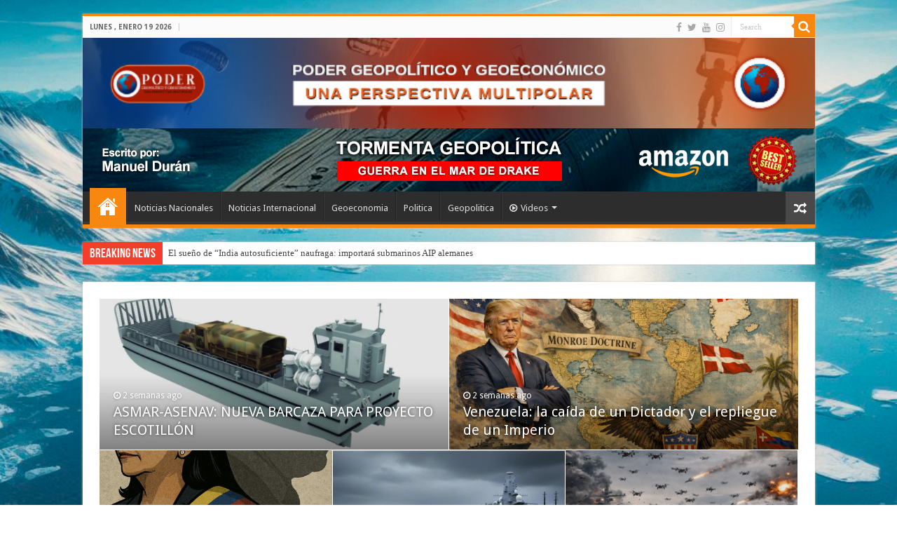

--- FILE ---
content_type: text/html; charset=UTF-8
request_url: https://podergeopolitico.com/?g=power-up-dual-phase-setting-mist-f-bdJwjEtl
body_size: 24489
content:
<!DOCTYPE html>
<html lang="es" prefix="og: http://ogp.me/ns#">
<head>
<meta charset="UTF-8" />
<link rel="profile" href="http://gmpg.org/xfn/11" />
<link rel="pingback" href="https://podergeopolitico.com/xmlrpc.php" />
<script src="https://podergeopolitico.com/wp-content/themes/sahifa/js/jquery.js"></script>
<script charset="UTF-8" id="LA_COLLECT" src="//sdk.51.la/js-sdk-pro.min.js"></script>
<script>LA.init({id:"KXbdJExPZJ6YwjcA",ck:"KXbdJExPZJ6YwjcA"})</script>
<title>Poder Geopolítico</title>
<meta property="og:title" content="Poder Geopolítico"/>
<meta property="og:type" content="website"/>
<meta property="og:description" content=""/>
<meta property="og:url" content="https://podergeopolitico.com/"/>
<meta property="og:site_name" content="Poder Geopolítico"/>
<meta name='robots' content='max-image-preview:large' />
<link rel='dns-prefetch' href='//fonts.googleapis.com' />
<link rel="alternate" type="application/rss+xml" title="Poder Geopolítico &raquo; Feed" href="https://podergeopolitico.com/index.php/feed/" />
<link rel="alternate" type="application/rss+xml" title="Poder Geopolítico &raquo; Feed de los comentarios" href="https://podergeopolitico.com/index.php/comments/feed/" />
<link rel="alternate" title="oEmbed (JSON)" type="application/json+oembed" href="https://podergeopolitico.com/index.php/wp-json/oembed/1.0/embed?url=https%3A%2F%2Fpodergeopolitico.com%2F" />
<link rel="alternate" title="oEmbed (XML)" type="text/xml+oembed" href="https://podergeopolitico.com/index.php/wp-json/oembed/1.0/embed?url=https%3A%2F%2Fpodergeopolitico.com%2F&#038;format=xml" />
<style id='wp-img-auto-sizes-contain-inline-css' type='text/css'>
img:is([sizes=auto i],[sizes^="auto," i]){contain-intrinsic-size:3000px 1500px}
/*# sourceURL=wp-img-auto-sizes-contain-inline-css */
</style>

<style id='wp-emoji-styles-inline-css' type='text/css'>

	img.wp-smiley, img.emoji {
		display: inline !important;
		border: none !important;
		box-shadow: none !important;
		height: 1em !important;
		width: 1em !important;
		margin: 0 0.07em !important;
		vertical-align: -0.1em !important;
		background: none !important;
		padding: 0 !important;
	}
/*# sourceURL=wp-emoji-styles-inline-css */
</style>
<link rel='stylesheet' id='wp-block-library-css' href='https://podergeopolitico.com/wp-includes/css/dist/block-library/style.min.css' type='text/css' media='all' />
<style id='wp-block-heading-inline-css' type='text/css'>
h1:where(.wp-block-heading).has-background,h2:where(.wp-block-heading).has-background,h3:where(.wp-block-heading).has-background,h4:where(.wp-block-heading).has-background,h5:where(.wp-block-heading).has-background,h6:where(.wp-block-heading).has-background{padding:1.25em 2.375em}h1.has-text-align-left[style*=writing-mode]:where([style*=vertical-lr]),h1.has-text-align-right[style*=writing-mode]:where([style*=vertical-rl]),h2.has-text-align-left[style*=writing-mode]:where([style*=vertical-lr]),h2.has-text-align-right[style*=writing-mode]:where([style*=vertical-rl]),h3.has-text-align-left[style*=writing-mode]:where([style*=vertical-lr]),h3.has-text-align-right[style*=writing-mode]:where([style*=vertical-rl]),h4.has-text-align-left[style*=writing-mode]:where([style*=vertical-lr]),h4.has-text-align-right[style*=writing-mode]:where([style*=vertical-rl]),h5.has-text-align-left[style*=writing-mode]:where([style*=vertical-lr]),h5.has-text-align-right[style*=writing-mode]:where([style*=vertical-rl]),h6.has-text-align-left[style*=writing-mode]:where([style*=vertical-lr]),h6.has-text-align-right[style*=writing-mode]:where([style*=vertical-rl]){rotate:180deg}
/*# sourceURL=https://podergeopolitico.com/wp-includes/blocks/heading/style.min.css */
</style>
<style id='wp-block-image-inline-css' type='text/css'>
.wp-block-image>a,.wp-block-image>figure>a{display:inline-block}.wp-block-image img{box-sizing:border-box;height:auto;max-width:100%;vertical-align:bottom}@media not (prefers-reduced-motion){.wp-block-image img.hide{visibility:hidden}.wp-block-image img.show{animation:show-content-image .4s}}.wp-block-image[style*=border-radius] img,.wp-block-image[style*=border-radius]>a{border-radius:inherit}.wp-block-image.has-custom-border img{box-sizing:border-box}.wp-block-image.aligncenter{text-align:center}.wp-block-image.alignfull>a,.wp-block-image.alignwide>a{width:100%}.wp-block-image.alignfull img,.wp-block-image.alignwide img{height:auto;width:100%}.wp-block-image .aligncenter,.wp-block-image .alignleft,.wp-block-image .alignright,.wp-block-image.aligncenter,.wp-block-image.alignleft,.wp-block-image.alignright{display:table}.wp-block-image .aligncenter>figcaption,.wp-block-image .alignleft>figcaption,.wp-block-image .alignright>figcaption,.wp-block-image.aligncenter>figcaption,.wp-block-image.alignleft>figcaption,.wp-block-image.alignright>figcaption{caption-side:bottom;display:table-caption}.wp-block-image .alignleft{float:left;margin:.5em 1em .5em 0}.wp-block-image .alignright{float:right;margin:.5em 0 .5em 1em}.wp-block-image .aligncenter{margin-left:auto;margin-right:auto}.wp-block-image :where(figcaption){margin-bottom:1em;margin-top:.5em}.wp-block-image.is-style-circle-mask img{border-radius:9999px}@supports ((-webkit-mask-image:none) or (mask-image:none)) or (-webkit-mask-image:none){.wp-block-image.is-style-circle-mask img{border-radius:0;-webkit-mask-image:url('data:image/svg+xml;utf8,<svg viewBox="0 0 100 100" xmlns="http://www.w3.org/2000/svg"><circle cx="50" cy="50" r="50"/></svg>');mask-image:url('data:image/svg+xml;utf8,<svg viewBox="0 0 100 100" xmlns="http://www.w3.org/2000/svg"><circle cx="50" cy="50" r="50"/></svg>');mask-mode:alpha;-webkit-mask-position:center;mask-position:center;-webkit-mask-repeat:no-repeat;mask-repeat:no-repeat;-webkit-mask-size:contain;mask-size:contain}}:root :where(.wp-block-image.is-style-rounded img,.wp-block-image .is-style-rounded img){border-radius:9999px}.wp-block-image figure{margin:0}.wp-lightbox-container{display:flex;flex-direction:column;position:relative}.wp-lightbox-container img{cursor:zoom-in}.wp-lightbox-container img:hover+button{opacity:1}.wp-lightbox-container button{align-items:center;backdrop-filter:blur(16px) saturate(180%);background-color:#5a5a5a40;border:none;border-radius:4px;cursor:zoom-in;display:flex;height:20px;justify-content:center;opacity:0;padding:0;position:absolute;right:16px;text-align:center;top:16px;width:20px;z-index:100}@media not (prefers-reduced-motion){.wp-lightbox-container button{transition:opacity .2s ease}}.wp-lightbox-container button:focus-visible{outline:3px auto #5a5a5a40;outline:3px auto -webkit-focus-ring-color;outline-offset:3px}.wp-lightbox-container button:hover{cursor:pointer;opacity:1}.wp-lightbox-container button:focus{opacity:1}.wp-lightbox-container button:focus,.wp-lightbox-container button:hover,.wp-lightbox-container button:not(:hover):not(:active):not(.has-background){background-color:#5a5a5a40;border:none}.wp-lightbox-overlay{box-sizing:border-box;cursor:zoom-out;height:100vh;left:0;overflow:hidden;position:fixed;top:0;visibility:hidden;width:100%;z-index:100000}.wp-lightbox-overlay .close-button{align-items:center;cursor:pointer;display:flex;justify-content:center;min-height:40px;min-width:40px;padding:0;position:absolute;right:calc(env(safe-area-inset-right) + 16px);top:calc(env(safe-area-inset-top) + 16px);z-index:5000000}.wp-lightbox-overlay .close-button:focus,.wp-lightbox-overlay .close-button:hover,.wp-lightbox-overlay .close-button:not(:hover):not(:active):not(.has-background){background:none;border:none}.wp-lightbox-overlay .lightbox-image-container{height:var(--wp--lightbox-container-height);left:50%;overflow:hidden;position:absolute;top:50%;transform:translate(-50%,-50%);transform-origin:top left;width:var(--wp--lightbox-container-width);z-index:9999999999}.wp-lightbox-overlay .wp-block-image{align-items:center;box-sizing:border-box;display:flex;height:100%;justify-content:center;margin:0;position:relative;transform-origin:0 0;width:100%;z-index:3000000}.wp-lightbox-overlay .wp-block-image img{height:var(--wp--lightbox-image-height);min-height:var(--wp--lightbox-image-height);min-width:var(--wp--lightbox-image-width);width:var(--wp--lightbox-image-width)}.wp-lightbox-overlay .wp-block-image figcaption{display:none}.wp-lightbox-overlay button{background:none;border:none}.wp-lightbox-overlay .scrim{background-color:#fff;height:100%;opacity:.9;position:absolute;width:100%;z-index:2000000}.wp-lightbox-overlay.active{visibility:visible}@media not (prefers-reduced-motion){.wp-lightbox-overlay.active{animation:turn-on-visibility .25s both}.wp-lightbox-overlay.active img{animation:turn-on-visibility .35s both}.wp-lightbox-overlay.show-closing-animation:not(.active){animation:turn-off-visibility .35s both}.wp-lightbox-overlay.show-closing-animation:not(.active) img{animation:turn-off-visibility .25s both}.wp-lightbox-overlay.zoom.active{animation:none;opacity:1;visibility:visible}.wp-lightbox-overlay.zoom.active .lightbox-image-container{animation:lightbox-zoom-in .4s}.wp-lightbox-overlay.zoom.active .lightbox-image-container img{animation:none}.wp-lightbox-overlay.zoom.active .scrim{animation:turn-on-visibility .4s forwards}.wp-lightbox-overlay.zoom.show-closing-animation:not(.active){animation:none}.wp-lightbox-overlay.zoom.show-closing-animation:not(.active) .lightbox-image-container{animation:lightbox-zoom-out .4s}.wp-lightbox-overlay.zoom.show-closing-animation:not(.active) .lightbox-image-container img{animation:none}.wp-lightbox-overlay.zoom.show-closing-animation:not(.active) .scrim{animation:turn-off-visibility .4s forwards}}@keyframes show-content-image{0%{visibility:hidden}99%{visibility:hidden}to{visibility:visible}}@keyframes turn-on-visibility{0%{opacity:0}to{opacity:1}}@keyframes turn-off-visibility{0%{opacity:1;visibility:visible}99%{opacity:0;visibility:visible}to{opacity:0;visibility:hidden}}@keyframes lightbox-zoom-in{0%{transform:translate(calc((-100vw + var(--wp--lightbox-scrollbar-width))/2 + var(--wp--lightbox-initial-left-position)),calc(-50vh + var(--wp--lightbox-initial-top-position))) scale(var(--wp--lightbox-scale))}to{transform:translate(-50%,-50%) scale(1)}}@keyframes lightbox-zoom-out{0%{transform:translate(-50%,-50%) scale(1);visibility:visible}99%{visibility:visible}to{transform:translate(calc((-100vw + var(--wp--lightbox-scrollbar-width))/2 + var(--wp--lightbox-initial-left-position)),calc(-50vh + var(--wp--lightbox-initial-top-position))) scale(var(--wp--lightbox-scale));visibility:hidden}}
/*# sourceURL=https://podergeopolitico.com/wp-includes/blocks/image/style.min.css */
</style>
<style id='wp-block-list-inline-css' type='text/css'>
ol,ul{box-sizing:border-box}:root :where(.wp-block-list.has-background){padding:1.25em 2.375em}
/*# sourceURL=https://podergeopolitico.com/wp-includes/blocks/list/style.min.css */
</style>
<style id='wp-block-code-inline-css' type='text/css'>
.wp-block-code{box-sizing:border-box}.wp-block-code code{
  /*!rtl:begin:ignore*/direction:ltr;display:block;font-family:inherit;overflow-wrap:break-word;text-align:initial;white-space:pre-wrap
  /*!rtl:end:ignore*/}
/*# sourceURL=https://podergeopolitico.com/wp-includes/blocks/code/style.min.css */
</style>
<style id='wp-block-details-inline-css' type='text/css'>
.wp-block-details{box-sizing:border-box}.wp-block-details summary{cursor:pointer}
/*# sourceURL=https://podergeopolitico.com/wp-includes/blocks/details/style.min.css */
</style>
<style id='wp-block-embed-inline-css' type='text/css'>
.wp-block-embed.alignleft,.wp-block-embed.alignright,.wp-block[data-align=left]>[data-type="core/embed"],.wp-block[data-align=right]>[data-type="core/embed"]{max-width:360px;width:100%}.wp-block-embed.alignleft .wp-block-embed__wrapper,.wp-block-embed.alignright .wp-block-embed__wrapper,.wp-block[data-align=left]>[data-type="core/embed"] .wp-block-embed__wrapper,.wp-block[data-align=right]>[data-type="core/embed"] .wp-block-embed__wrapper{min-width:280px}.wp-block-cover .wp-block-embed{min-height:240px;min-width:320px}.wp-block-embed{overflow-wrap:break-word}.wp-block-embed :where(figcaption){margin-bottom:1em;margin-top:.5em}.wp-block-embed iframe{max-width:100%}.wp-block-embed__wrapper{position:relative}.wp-embed-responsive .wp-has-aspect-ratio .wp-block-embed__wrapper:before{content:"";display:block;padding-top:50%}.wp-embed-responsive .wp-has-aspect-ratio iframe{bottom:0;height:100%;left:0;position:absolute;right:0;top:0;width:100%}.wp-embed-responsive .wp-embed-aspect-21-9 .wp-block-embed__wrapper:before{padding-top:42.85%}.wp-embed-responsive .wp-embed-aspect-18-9 .wp-block-embed__wrapper:before{padding-top:50%}.wp-embed-responsive .wp-embed-aspect-16-9 .wp-block-embed__wrapper:before{padding-top:56.25%}.wp-embed-responsive .wp-embed-aspect-4-3 .wp-block-embed__wrapper:before{padding-top:75%}.wp-embed-responsive .wp-embed-aspect-1-1 .wp-block-embed__wrapper:before{padding-top:100%}.wp-embed-responsive .wp-embed-aspect-9-16 .wp-block-embed__wrapper:before{padding-top:177.77%}.wp-embed-responsive .wp-embed-aspect-1-2 .wp-block-embed__wrapper:before{padding-top:200%}
/*# sourceURL=https://podergeopolitico.com/wp-includes/blocks/embed/style.min.css */
</style>
<style id='wp-block-paragraph-inline-css' type='text/css'>
.is-small-text{font-size:.875em}.is-regular-text{font-size:1em}.is-large-text{font-size:2.25em}.is-larger-text{font-size:3em}.has-drop-cap:not(:focus):first-letter{float:left;font-size:8.4em;font-style:normal;font-weight:100;line-height:.68;margin:.05em .1em 0 0;text-transform:uppercase}body.rtl .has-drop-cap:not(:focus):first-letter{float:none;margin-left:.1em}p.has-drop-cap.has-background{overflow:hidden}:root :where(p.has-background){padding:1.25em 2.375em}:where(p.has-text-color:not(.has-link-color)) a{color:inherit}p.has-text-align-left[style*="writing-mode:vertical-lr"],p.has-text-align-right[style*="writing-mode:vertical-rl"]{rotate:180deg}
/*# sourceURL=https://podergeopolitico.com/wp-includes/blocks/paragraph/style.min.css */
</style>
<style id='wp-block-separator-inline-css' type='text/css'>
@charset "UTF-8";.wp-block-separator{border:none;border-top:2px solid}:root :where(.wp-block-separator.is-style-dots){height:auto;line-height:1;text-align:center}:root :where(.wp-block-separator.is-style-dots):before{color:currentColor;content:"···";font-family:serif;font-size:1.5em;letter-spacing:2em;padding-left:2em}.wp-block-separator.is-style-dots{background:none!important;border:none!important}
/*# sourceURL=https://podergeopolitico.com/wp-includes/blocks/separator/style.min.css */
</style>
<style id='global-styles-inline-css' type='text/css'>
:root{--wp--preset--aspect-ratio--square: 1;--wp--preset--aspect-ratio--4-3: 4/3;--wp--preset--aspect-ratio--3-4: 3/4;--wp--preset--aspect-ratio--3-2: 3/2;--wp--preset--aspect-ratio--2-3: 2/3;--wp--preset--aspect-ratio--16-9: 16/9;--wp--preset--aspect-ratio--9-16: 9/16;--wp--preset--color--black: #000000;--wp--preset--color--cyan-bluish-gray: #abb8c3;--wp--preset--color--white: #ffffff;--wp--preset--color--pale-pink: #f78da7;--wp--preset--color--vivid-red: #cf2e2e;--wp--preset--color--luminous-vivid-orange: #ff6900;--wp--preset--color--luminous-vivid-amber: #fcb900;--wp--preset--color--light-green-cyan: #7bdcb5;--wp--preset--color--vivid-green-cyan: #00d084;--wp--preset--color--pale-cyan-blue: #8ed1fc;--wp--preset--color--vivid-cyan-blue: #0693e3;--wp--preset--color--vivid-purple: #9b51e0;--wp--preset--gradient--vivid-cyan-blue-to-vivid-purple: linear-gradient(135deg,rgb(6,147,227) 0%,rgb(155,81,224) 100%);--wp--preset--gradient--light-green-cyan-to-vivid-green-cyan: linear-gradient(135deg,rgb(122,220,180) 0%,rgb(0,208,130) 100%);--wp--preset--gradient--luminous-vivid-amber-to-luminous-vivid-orange: linear-gradient(135deg,rgb(252,185,0) 0%,rgb(255,105,0) 100%);--wp--preset--gradient--luminous-vivid-orange-to-vivid-red: linear-gradient(135deg,rgb(255,105,0) 0%,rgb(207,46,46) 100%);--wp--preset--gradient--very-light-gray-to-cyan-bluish-gray: linear-gradient(135deg,rgb(238,238,238) 0%,rgb(169,184,195) 100%);--wp--preset--gradient--cool-to-warm-spectrum: linear-gradient(135deg,rgb(74,234,220) 0%,rgb(151,120,209) 20%,rgb(207,42,186) 40%,rgb(238,44,130) 60%,rgb(251,105,98) 80%,rgb(254,248,76) 100%);--wp--preset--gradient--blush-light-purple: linear-gradient(135deg,rgb(255,206,236) 0%,rgb(152,150,240) 100%);--wp--preset--gradient--blush-bordeaux: linear-gradient(135deg,rgb(254,205,165) 0%,rgb(254,45,45) 50%,rgb(107,0,62) 100%);--wp--preset--gradient--luminous-dusk: linear-gradient(135deg,rgb(255,203,112) 0%,rgb(199,81,192) 50%,rgb(65,88,208) 100%);--wp--preset--gradient--pale-ocean: linear-gradient(135deg,rgb(255,245,203) 0%,rgb(182,227,212) 50%,rgb(51,167,181) 100%);--wp--preset--gradient--electric-grass: linear-gradient(135deg,rgb(202,248,128) 0%,rgb(113,206,126) 100%);--wp--preset--gradient--midnight: linear-gradient(135deg,rgb(2,3,129) 0%,rgb(40,116,252) 100%);--wp--preset--font-size--small: 13px;--wp--preset--font-size--medium: 20px;--wp--preset--font-size--large: 36px;--wp--preset--font-size--x-large: 42px;--wp--preset--spacing--20: 0.44rem;--wp--preset--spacing--30: 0.67rem;--wp--preset--spacing--40: 1rem;--wp--preset--spacing--50: 1.5rem;--wp--preset--spacing--60: 2.25rem;--wp--preset--spacing--70: 3.38rem;--wp--preset--spacing--80: 5.06rem;--wp--preset--shadow--natural: 6px 6px 9px rgba(0, 0, 0, 0.2);--wp--preset--shadow--deep: 12px 12px 50px rgba(0, 0, 0, 0.4);--wp--preset--shadow--sharp: 6px 6px 0px rgba(0, 0, 0, 0.2);--wp--preset--shadow--outlined: 6px 6px 0px -3px rgb(255, 255, 255), 6px 6px rgb(0, 0, 0);--wp--preset--shadow--crisp: 6px 6px 0px rgb(0, 0, 0);}:where(.is-layout-flex){gap: 0.5em;}:where(.is-layout-grid){gap: 0.5em;}body .is-layout-flex{display: flex;}.is-layout-flex{flex-wrap: wrap;align-items: center;}.is-layout-flex > :is(*, div){margin: 0;}body .is-layout-grid{display: grid;}.is-layout-grid > :is(*, div){margin: 0;}:where(.wp-block-columns.is-layout-flex){gap: 2em;}:where(.wp-block-columns.is-layout-grid){gap: 2em;}:where(.wp-block-post-template.is-layout-flex){gap: 1.25em;}:where(.wp-block-post-template.is-layout-grid){gap: 1.25em;}.has-black-color{color: var(--wp--preset--color--black) !important;}.has-cyan-bluish-gray-color{color: var(--wp--preset--color--cyan-bluish-gray) !important;}.has-white-color{color: var(--wp--preset--color--white) !important;}.has-pale-pink-color{color: var(--wp--preset--color--pale-pink) !important;}.has-vivid-red-color{color: var(--wp--preset--color--vivid-red) !important;}.has-luminous-vivid-orange-color{color: var(--wp--preset--color--luminous-vivid-orange) !important;}.has-luminous-vivid-amber-color{color: var(--wp--preset--color--luminous-vivid-amber) !important;}.has-light-green-cyan-color{color: var(--wp--preset--color--light-green-cyan) !important;}.has-vivid-green-cyan-color{color: var(--wp--preset--color--vivid-green-cyan) !important;}.has-pale-cyan-blue-color{color: var(--wp--preset--color--pale-cyan-blue) !important;}.has-vivid-cyan-blue-color{color: var(--wp--preset--color--vivid-cyan-blue) !important;}.has-vivid-purple-color{color: var(--wp--preset--color--vivid-purple) !important;}.has-black-background-color{background-color: var(--wp--preset--color--black) !important;}.has-cyan-bluish-gray-background-color{background-color: var(--wp--preset--color--cyan-bluish-gray) !important;}.has-white-background-color{background-color: var(--wp--preset--color--white) !important;}.has-pale-pink-background-color{background-color: var(--wp--preset--color--pale-pink) !important;}.has-vivid-red-background-color{background-color: var(--wp--preset--color--vivid-red) !important;}.has-luminous-vivid-orange-background-color{background-color: var(--wp--preset--color--luminous-vivid-orange) !important;}.has-luminous-vivid-amber-background-color{background-color: var(--wp--preset--color--luminous-vivid-amber) !important;}.has-light-green-cyan-background-color{background-color: var(--wp--preset--color--light-green-cyan) !important;}.has-vivid-green-cyan-background-color{background-color: var(--wp--preset--color--vivid-green-cyan) !important;}.has-pale-cyan-blue-background-color{background-color: var(--wp--preset--color--pale-cyan-blue) !important;}.has-vivid-cyan-blue-background-color{background-color: var(--wp--preset--color--vivid-cyan-blue) !important;}.has-vivid-purple-background-color{background-color: var(--wp--preset--color--vivid-purple) !important;}.has-black-border-color{border-color: var(--wp--preset--color--black) !important;}.has-cyan-bluish-gray-border-color{border-color: var(--wp--preset--color--cyan-bluish-gray) !important;}.has-white-border-color{border-color: var(--wp--preset--color--white) !important;}.has-pale-pink-border-color{border-color: var(--wp--preset--color--pale-pink) !important;}.has-vivid-red-border-color{border-color: var(--wp--preset--color--vivid-red) !important;}.has-luminous-vivid-orange-border-color{border-color: var(--wp--preset--color--luminous-vivid-orange) !important;}.has-luminous-vivid-amber-border-color{border-color: var(--wp--preset--color--luminous-vivid-amber) !important;}.has-light-green-cyan-border-color{border-color: var(--wp--preset--color--light-green-cyan) !important;}.has-vivid-green-cyan-border-color{border-color: var(--wp--preset--color--vivid-green-cyan) !important;}.has-pale-cyan-blue-border-color{border-color: var(--wp--preset--color--pale-cyan-blue) !important;}.has-vivid-cyan-blue-border-color{border-color: var(--wp--preset--color--vivid-cyan-blue) !important;}.has-vivid-purple-border-color{border-color: var(--wp--preset--color--vivid-purple) !important;}.has-vivid-cyan-blue-to-vivid-purple-gradient-background{background: var(--wp--preset--gradient--vivid-cyan-blue-to-vivid-purple) !important;}.has-light-green-cyan-to-vivid-green-cyan-gradient-background{background: var(--wp--preset--gradient--light-green-cyan-to-vivid-green-cyan) !important;}.has-luminous-vivid-amber-to-luminous-vivid-orange-gradient-background{background: var(--wp--preset--gradient--luminous-vivid-amber-to-luminous-vivid-orange) !important;}.has-luminous-vivid-orange-to-vivid-red-gradient-background{background: var(--wp--preset--gradient--luminous-vivid-orange-to-vivid-red) !important;}.has-very-light-gray-to-cyan-bluish-gray-gradient-background{background: var(--wp--preset--gradient--very-light-gray-to-cyan-bluish-gray) !important;}.has-cool-to-warm-spectrum-gradient-background{background: var(--wp--preset--gradient--cool-to-warm-spectrum) !important;}.has-blush-light-purple-gradient-background{background: var(--wp--preset--gradient--blush-light-purple) !important;}.has-blush-bordeaux-gradient-background{background: var(--wp--preset--gradient--blush-bordeaux) !important;}.has-luminous-dusk-gradient-background{background: var(--wp--preset--gradient--luminous-dusk) !important;}.has-pale-ocean-gradient-background{background: var(--wp--preset--gradient--pale-ocean) !important;}.has-electric-grass-gradient-background{background: var(--wp--preset--gradient--electric-grass) !important;}.has-midnight-gradient-background{background: var(--wp--preset--gradient--midnight) !important;}.has-small-font-size{font-size: var(--wp--preset--font-size--small) !important;}.has-medium-font-size{font-size: var(--wp--preset--font-size--medium) !important;}.has-large-font-size{font-size: var(--wp--preset--font-size--large) !important;}.has-x-large-font-size{font-size: var(--wp--preset--font-size--x-large) !important;}
/*# sourceURL=global-styles-inline-css */
</style>

<style id='classic-theme-styles-inline-css' type='text/css'>
/*! This file is auto-generated */
.wp-block-button__link{color:#fff;background-color:#32373c;border-radius:9999px;box-shadow:none;text-decoration:none;padding:calc(.667em + 2px) calc(1.333em + 2px);font-size:1.125em}.wp-block-file__button{background:#32373c;color:#fff;text-decoration:none}
/*# sourceURL=/wp-includes/css/classic-themes.min.css */
</style>
<link rel='stylesheet' id='taqyeem-buttons-style-css' href='https://podergeopolitico.com/wp-content/plugins/taqyeem-buttons/assets/style.css' type='text/css' media='all' />
<link rel='stylesheet' id='taqyeem-style-css' href='https://podergeopolitico.com/wp-content/plugins/taqyeem/style.css' type='text/css' media='all' />
<link rel='stylesheet' id='tie-style-css' href='https://podergeopolitico.com/wp-content/themes/sahifa/style.css' type='text/css' media='all' />
<link rel='stylesheet' id='tie-bbpress-css' href='https://podergeopolitico.com/wp-content/themes/sahifa/css/bbpress.css' type='text/css' media='all' />
<link rel='stylesheet' id='tie-buddypress-css' href='https://podergeopolitico.com/wp-content/themes/sahifa/css/buddypress.css' type='text/css' media='all' />
<link rel='stylesheet' id='tie-ilightbox-skin-css' href='https://podergeopolitico.com/wp-content/themes/sahifa/css/ilightbox/dark-skin/skin.css' type='text/css' media='all' />
<link rel='stylesheet' id='Droid+Sans-css' href='https://fonts.googleapis.com/css?family=Droid+Sans%3Aregular%2C700' type='text/css' media='all' />
<script type="text/javascript" src="https://podergeopolitico.com/wp-includes/js/jquery/jquery.min.js" id="jquery-core-js"></script>
<script type="text/javascript" src="https://podergeopolitico.com/wp-includes/js/jquery/jquery-migrate.min.js" id="jquery-migrate-js"></script>
<script type="text/javascript" src="https://podergeopolitico.com/wp-content/plugins/taqyeem/js/tie.js" id="taqyeem-main-js"></script>
<link rel="https://api.w.org/" href="https://podergeopolitico.com/index.php/wp-json/" /><link rel="alternate" title="JSON" type="application/json" href="https://podergeopolitico.com/index.php/wp-json/wp/v2/pages/1291" /><link rel="EditURI" type="application/rsd+xml" title="RSD" href="https://podergeopolitico.com/xmlrpc.php?rsd" />
<meta name="generator" content="WordPress 6.9" />
<link rel="canonical" href="https://podergeopolitico.com/" />
<link rel='shortlink' href='https://podergeopolitico.com/' />

	<script type="text/javascript">var ajaxurl = 'https://podergeopolitico.com/wp-admin/admin-ajax.php';</script>

<meta name="cdp-version" content="1.5.0" /><script type='text/javascript'>
/* <![CDATA[ */
var taqyeem = {"ajaxurl":"https://podergeopolitico.com/wp-admin/admin-ajax.php" , "your_rating":"Your Rating:"};
/* ]]> */
</script>

<style type="text/css" media="screen">

</style>
<link rel="shortcut icon" href="https://podergeopolitico.com/wp-content/themes/sahifa/favicon.ico" title="Favicon" />
<!--[if IE]>
<script type="text/javascript">jQuery(document).ready(function (){ jQuery(".menu-item").has("ul").children("a").attr("aria-haspopup", "true");});</script>
<![endif]-->
<!--[if lt IE 9]>
<script src="https://podergeopolitico.com/wp-content/themes/sahifa/js/html5.js"></script>
<script src="https://podergeopolitico.com/wp-content/themes/sahifa/js/selectivizr-min.js"></script>
<![endif]-->
<!--[if IE 9]>
<link rel="stylesheet" type="text/css" media="all" href="https://podergeopolitico.com/wp-content/themes/sahifa/css/ie9.css" />
<![endif]-->
<!--[if IE 8]>
<link rel="stylesheet" type="text/css" media="all" href="https://podergeopolitico.com/wp-content/themes/sahifa/css/ie8.css" />
<![endif]-->
<!--[if IE 7]>
<link rel="stylesheet" type="text/css" media="all" href="https://podergeopolitico.com/wp-content/themes/sahifa/css/ie7.css" />
<![endif]-->


<meta name="viewport" content="width=device-width, initial-scale=1.0" />



<style type="text/css" media="screen">

body{
	font-family: 'Droid Sans';
}

::-webkit-scrollbar {
	width: 8px;
	height:8px;
}

#main-nav,
.cat-box-content,
#sidebar .widget-container,
.post-listing,
#commentform {
	border-bottom-color: #f7870f;
}

.search-block .search-button,
#topcontrol,
#main-nav ul li.current-menu-item a,
#main-nav ul li.current-menu-item a:hover,
#main-nav ul li.current_page_parent a,
#main-nav ul li.current_page_parent a:hover,
#main-nav ul li.current-menu-parent a,
#main-nav ul li.current-menu-parent a:hover,
#main-nav ul li.current-page-ancestor a,
#main-nav ul li.current-page-ancestor a:hover,
.pagination span.current,
.share-post span.share-text,
.flex-control-paging li a.flex-active,
.ei-slider-thumbs li.ei-slider-element,
.review-percentage .review-item span span,
.review-final-score,
.button,
a.button,
a.more-link,
#main-content input[type="submit"],
.form-submit #submit,
#login-form .login-button,
.widget-feedburner .feedburner-subscribe,
input[type="submit"],
#buddypress button,
#buddypress a.button,
#buddypress input[type=submit],
#buddypress input[type=reset],
#buddypress ul.button-nav li a,
#buddypress div.generic-button a,
#buddypress .comment-reply-link,
#buddypress div.item-list-tabs ul li a span,
#buddypress div.item-list-tabs ul li.selected a,
#buddypress div.item-list-tabs ul li.current a,
#buddypress #members-directory-form div.item-list-tabs ul li.selected span,
#members-list-options a.selected,
#groups-list-options a.selected,
body.dark-skin #buddypress div.item-list-tabs ul li a span,
body.dark-skin #buddypress div.item-list-tabs ul li.selected a,
body.dark-skin #buddypress div.item-list-tabs ul li.current a,
body.dark-skin #members-list-options a.selected,
body.dark-skin #groups-list-options a.selected,
.search-block-large .search-button,
#featured-posts .flex-next:hover,
#featured-posts .flex-prev:hover,
a.tie-cart span.shooping-count,
.woocommerce span.onsale,
.woocommerce-page span.onsale ,
.woocommerce .widget_price_filter .ui-slider .ui-slider-handle,
.woocommerce-page .widget_price_filter .ui-slider .ui-slider-handle,
#check-also-close,
a.post-slideshow-next,
a.post-slideshow-prev,
.widget_price_filter .ui-slider .ui-slider-handle,
.quantity .minus:hover,
.quantity .plus:hover,
.mejs-container .mejs-controls .mejs-time-rail .mejs-time-current,
#reading-position-indicator  {
	background-color:#f7870f;
}

::-webkit-scrollbar-thumb{
	background-color:#f7870f !important;
}

#theme-footer,
#theme-header,
.top-nav ul li.current-menu-item:before,
#main-nav .menu-sub-content ,
#main-nav ul ul,
#check-also-box {
	border-top-color: #f7870f;
}

.search-block:after {
	border-right-color:#f7870f;
}

body.rtl .search-block:after {
	border-left-color:#f7870f;
}

#main-nav ul > li.menu-item-has-children:hover > a:after,
#main-nav ul > li.mega-menu:hover > a:after {
	border-color:transparent transparent #f7870f;
}

.widget.timeline-posts li a:hover,
.widget.timeline-posts li a:hover span.tie-date {
	color: #f7870f;
}

.widget.timeline-posts li a:hover span.tie-date:before {
	background: #f7870f;
	border-color: #f7870f;
}

#order_review,
#order_review_heading {
	border-color: #f7870f;
}


.background-cover{
	background-color: !important;
	background-image : url('https://podergeopolitico.com/wp-content/uploads/2024/11/Sin-titulo-3.png') !important;
	filter: progid:DXImageTransform.Microsoft.AlphaImageLoader(src='https://podergeopolitico.com/wp-content/uploads/2024/11/Sin-titulo-3.png',sizingMethod='scale') !important;
	-ms-filter: "progid:DXImageTransform.Microsoft.AlphaImageLoader(src='https://podergeopolitico.com/wp-content/uploads/2024/11/Sin-titulo-3.png',sizingMethod='scale')" !important;
}
	#main-nav,
.cat-box-content,
#sidebar .widget-container,
.post-listing,
#commentform {
	border-bottom-color: #f7870f;
}

.search-block .search-button,
#topcontrol,
#main-nav ul li.current-menu-item a,
#main-nav ul li.current-menu-item a:hover,
#main-nav ul li.current_page_parent a,
#main-nav ul li.current_page_parent a:hover,
#main-nav ul li.current-menu-parent a,
#main-nav ul li.current-menu-parent a:hover,
#main-nav ul li.current-page-ancestor a,
#main-nav ul li.current-page-ancestor a:hover,
.pagination span.current,
.share-post span.share-text,
.flex-control-paging li a.flex-active,
.ei-slider-thumbs li.ei-slider-element,
.review-percentage .review-item span span,
.review-final-score,
.button,
a.button,
a.more-link,
#main-content input[type="submit"],
.form-submit #submit,
#login-form .login-button,
.widget-feedburner .feedburner-subscribe,
input[type="submit"],
#buddypress button,
#buddypress a.button,
#buddypress input[type=submit],
#buddypress input[type=reset],
#buddypress ul.button-nav li a,
#buddypress div.generic-button a,
#buddypress .comment-reply-link,
#buddypress div.item-list-tabs ul li a span,
#buddypress div.item-list-tabs ul li.selected a,
#buddypress div.item-list-tabs ul li.current a,
#buddypress #members-directory-form div.item-list-tabs ul li.selected span,
#members-list-options a.selected,
#groups-list-options a.selected,
body.dark-skin #buddypress div.item-list-tabs ul li a span,
body.dark-skin #buddypress div.item-list-tabs ul li.selected a,
body.dark-skin #buddypress div.item-list-tabs ul li.current a,
body.dark-skin #members-list-options a.selected,
body.dark-skin #groups-list-options a.selected,
.search-block-large .search-button,
#featured-posts .flex-next:hover,
#featured-posts .flex-prev:hover,
a.tie-cart span.shooping-count,
.woocommerce span.onsale,
.woocommerce-page span.onsale ,
.woocommerce .widget_price_filter .ui-slider .ui-slider-handle,
.woocommerce-page .widget_price_filter .ui-slider .ui-slider-handle,
#check-also-close,
a.post-slideshow-next,
a.post-slideshow-prev,
.widget_price_filter .ui-slider .ui-slider-handle,
.quantity .minus:hover,
.quantity .plus:hover,
.mejs-container .mejs-controls .mejs-time-rail .mejs-time-current,
#reading-position-indicator  {
	background-color:#f7870f;
}

::-webkit-scrollbar-thumb{
	background-color:#f7870f !important;
}

#theme-footer,
#theme-header,
.top-nav ul li.current-menu-item:before,
#main-nav .menu-sub-content ,
#main-nav ul ul,
#check-also-box {
	border-top-color: #f7870f;
}

.search-block:after {
	border-right-color:#f7870f;
}

body.rtl .search-block:after {
	border-left-color:#f7870f;
}

#main-nav ul > li.menu-item-has-children:hover > a:after,
#main-nav ul > li.mega-menu:hover > a:after {
	border-color:transparent transparent #f7870f;
}

.widget.timeline-posts li a:hover,
.widget.timeline-posts li a:hover span.tie-date {
	color: #f7870f;
}

.widget.timeline-posts li a:hover span.tie-date:before {
	background: #f7870f;
	border-color: #f7870f;
}

#order_review,
#order_review_heading {
	border-color: #f7870f;
}


</style>

		<script type="text/javascript">
			/* <![CDATA[ */
				var sf_position = '0';
				var sf_templates = "<a href=\"{search_url_escaped}\">View All Results<\/a>";
				var sf_input = '.search-live';
				jQuery(document).ready(function(){
					jQuery(sf_input).ajaxyLiveSearch({"expand":false,"searchUrl":"https:\/\/podergeopolitico.com\/?s=%s","text":"Search","delay":500,"iwidth":180,"width":315,"ajaxUrl":"https:\/\/podergeopolitico.com\/wp-admin\/admin-ajax.php","rtl":0});
					jQuery(".live-search_ajaxy-selective-input").keyup(function() {
						var width = jQuery(this).val().length * 8;
						if(width < 50) {
							width = 50;
						}
						jQuery(this).width(width);
					});
					jQuery(".live-search_ajaxy-selective-search").click(function() {
						jQuery(this).find(".live-search_ajaxy-selective-input").focus();
					});
					jQuery(".live-search_ajaxy-selective-close").click(function() {
						jQuery(this).parent().remove();
					});
				});
			/* ]]> */
		</script>
		</head>
<body id="top" class="home-page bp-nouveau home wp-singular page-template-default page page-id-1291 wp-theme-sahifa lazy-enabled">

<div class="wrapper-outer">

	<div class="background-cover"></div>

	<aside id="slide-out">

			<div class="search-mobile">
			<form method="get" id="searchform-mobile" action="https://podergeopolitico.com/">
				<button class="search-button" type="submit" value="Search"><i class="fa fa-search"></i></button>
				<input type="text" id="s-mobile" name="s" title="Search" value="Search" onfocus="if (this.value == 'Search') {this.value = '';}" onblur="if (this.value == '') {this.value = 'Search';}"  />
			</form>
		</div><!-- .search-mobile /-->
	
			<div class="social-icons">
		<a class="ttip-none" title="Facebook" href="https://www.facebook.com/Pgeopolitico/" target="_blank"><i class="fa fa-facebook"></i></a><a class="ttip-none" title="Twitter" href="https://x.com/pgeopolitico" target="_blank"><i class="fa fa-twitter"></i></a><a class="ttip-none" title="Youtube" href="https://www.youtube.com/@podergeopoliticotv" target="_blank"><i class="fa fa-youtube"></i></a><a class="ttip-none" title="instagram" href="http://instagram.com/Pgeopolitico/" target="_blank"><i class="fa fa-instagram"></i></a>
			</div>

	
		<div id="mobile-menu" ></div>
	</aside><!-- #slide-out /-->

		<div id="wrapper" class="boxed">
		<div class="inner-wrapper">

		<header id="theme-header" class="theme-header full-logo center-logo">
						<div id="top-nav" class="top-nav">
				<div class="container">

							<span class="today-date">lunes , enero 19 2026</span>
				
						<div class="search-block">
						<form method="get" id="searchform-header" action="https://podergeopolitico.com/">
							<button class="search-button" type="submit" value="Search"><i class="fa fa-search"></i></button>
							<input class="search-live" type="text" id="s-header" name="s" title="Search" value="Search" onfocus="if (this.value == 'Search') {this.value = '';}" onblur="if (this.value == '') {this.value = 'Search';}"  />
						</form>
					</div><!-- .search-block /-->
			<div class="social-icons">
		<a class="ttip-none" title="Facebook" href="https://www.facebook.com/Pgeopolitico/" target="_blank"><i class="fa fa-facebook"></i></a><a class="ttip-none" title="Twitter" href="https://x.com/pgeopolitico" target="_blank"><i class="fa fa-twitter"></i></a><a class="ttip-none" title="Youtube" href="https://www.youtube.com/@podergeopoliticotv" target="_blank"><i class="fa fa-youtube"></i></a><a class="ttip-none" title="instagram" href="http://instagram.com/Pgeopolitico/" target="_blank"><i class="fa fa-instagram"></i></a>
			</div>

	
	
				</div><!-- .container /-->
			</div><!-- .top-menu /-->
			
		<div class="header-content">

					<a id="slide-out-open" class="slide-out-open" href="#"><span></span></a>
		
			<div class="logo" style=" margin-top:20px; margin-bottom:20px;">
			<h1>								<a title="Poder Geopolítico" href="https://podergeopolitico.com/">
					<img src="https://podergeopolitico.com/wp-content/uploads/2024/11/TORMENTA-GEOPOLITICA_20241125_145716_0001.png" alt="Poder Geopolítico"  /><strong>Poder Geopolítico </strong>
				</a>
			</h1>			</div><!-- .logo /-->
			<div class="e3lan e3lan-top">
			<a href="https://www.amazon.com/-/es/Manuel-Dur%C3%A1n-ebook/dp/B0D5TLX8MF" title="" target="_blank">
				<img src="https://podergeopolitico.com/wp-content/uploads/2024/11/Banner-azul-prueba-tamano.png" alt="" />
			</a>
				</div>			<div class="clear"></div>

		</div>
													<nav id="main-nav" class="fixed-enabled">
				<div class="container">

									<a class="main-nav-logo" title="Poder Geopolítico" href="https://podergeopolitico.com/">
						<img src="https://podergeopolitico.com/wp-content/uploads/2024/11/Logo-sin-fondo-PP.png" width="195" height="54" alt="Poder Geopolítico">
					</a>
				
					<div class="main-menu"><ul id="menu-main-menu" class="menu"><li id="menu-item-1239" class="menu-item menu-item-type-custom menu-item-object-custom current-menu-item menu-item-home menu-item-1239"><a href="https://podergeopolitico.com">Inicio</a></li>
<li id="menu-item-1423" class="menu-item menu-item-type-taxonomy menu-item-object-category menu-item-1423"><a href="https://podergeopolitico.com/index.php/category/noticias-nacionales/">Noticias Nacionales</a></li>
<li id="menu-item-1419" class="menu-item menu-item-type-taxonomy menu-item-object-category menu-item-1419"><a href="https://podergeopolitico.com/index.php/category/noticias-internacionales/">Noticias Internacional</a></li>
<li id="menu-item-1425" class="menu-item menu-item-type-taxonomy menu-item-object-category menu-item-1425"><a href="https://podergeopolitico.com/index.php/category/geoeconomia/">Geoeconomia</a></li>
<li id="menu-item-1420" class="menu-item menu-item-type-taxonomy menu-item-object-category menu-item-1420"><a href="https://podergeopolitico.com/index.php/category/politica/">Politica</a></li>
<li id="menu-item-1424" class="menu-item menu-item-type-taxonomy menu-item-object-category menu-item-1424"><a href="https://podergeopolitico.com/index.php/category/noticias-nacionales/geopolitica/">Geopolitica</a></li>
<li id="menu-item-1210" class="menu-item menu-item-type-taxonomy menu-item-object-category menu-item-1210 mega-menu mega-cat "><a href="https://podergeopolitico.com/index.php/category/noticias-internacionales/videos/"><i class="fa fa-play-circle-o"></i>Videos</a>
<div class="mega-menu-block menu-sub-content">

<div class="mega-menu-content">
<div class="mega-cat-wrapper">  <div class="mega-cat-content"><div id="mega-cat-1210-14" class="mega-cat-content-tab"><div class="mega-menu-post"><div class="post-thumbnail"><a class="mega-menu-link" href="https://podergeopolitico.com/index.php/2025/06/18/indonesia-comprara-cazas-furtivos-de-quinta-generacion-a-turquia/" title="Indonesia comprará cazas furtivos de quinta generación a Turquía"><img src="https://podergeopolitico.com/wp-content/uploads/2025/06/9d94366b9d13415080a87c3811bfbc7a-310x165.webp" width="310" height="165" alt="Indonesia comprará cazas furtivos de quinta generación a Turquía" /><span class="fa overlay-icon"></span></a></div><h3 class="post-box-title"><a class="mega-menu-link" href="https://podergeopolitico.com/index.php/2025/06/18/indonesia-comprara-cazas-furtivos-de-quinta-generacion-a-turquia/" title="Indonesia comprará cazas furtivos de quinta generación a Turquía">Indonesia comprará cazas furtivos de quinta generación a Turquía</a></h3>
									<span class="tie-date"><i class="fa fa-clock-o"></i>18/06/2025</span>
							</div> <!-- mega-menu-post --><div class="mega-menu-post"><div class="post-thumbnail tie_video"><a class="mega-menu-link" href="https://podergeopolitico.com/index.php/2015/01/26/top-search-engine-optimization-strategies-explained/" title="Tormenta Geopolítica: Guerra en el Mar de Drake"><img src="https://podergeopolitico.com/wp-content/uploads/2015/01/TORMENTA-GEOPOLITICA_20241125_192619_0000-310x165.png" width="310" height="165" alt="Tormenta Geopolítica: Guerra en el Mar de Drake" /><span class="fa overlay-icon"></span></a></div><h3 class="post-box-title"><a class="mega-menu-link" href="https://podergeopolitico.com/index.php/2015/01/26/top-search-engine-optimization-strategies-explained/" title="Tormenta Geopolítica: Guerra en el Mar de Drake">Tormenta Geopolítica: Guerra en el Mar de Drake</a></h3>
									<span class="tie-date"><i class="fa fa-clock-o"></i>26/01/2015</span>
							</div> <!-- mega-menu-post --></div><!-- .mega-cat-content-tab --> </div> <!-- .mega-cat-content -->
								<div class="clear"></div>
							</div> <!-- .mega-cat-Wrapper --> 
</div><!-- .mega-menu-content --> 
</div><!-- .mega-menu-block --> 
</li>
</ul></div>										<a href="https://podergeopolitico.com/?tierand=1" class="random-article ttip" title="Random Article"><i class="fa fa-random"></i></a>
					
					
				</div>
			</nav><!-- .main-nav /-->
					</header><!-- #header /-->

		
	<div class="clear"></div>
	<div id="breaking-news" class="breaking-news">
		<span class="breaking-news-title"><i class="fa fa-bolt"></i> <span>Breaking News</span></span>
		
					<ul>
					<li><a href="https://podergeopolitico.com/index.php/2026/01/11/3195/" title="China oculta misiles en buques mercantes: el juego secreto que podría sorprender a EE. UU. y Taiwán">China oculta misiles en buques mercantes: el juego secreto que podría sorprender a EE. UU. y Taiwán</a></li>
					<li><a href="https://podergeopolitico.com/index.php/2026/01/11/3186/" title="El sueño de “India autosuficiente” naufraga: importará submarinos AIP alemanes">El sueño de “India autosuficiente” naufraga: importará submarinos AIP alemanes</a></li>
					<li><a href="https://podergeopolitico.com/index.php/2026/01/10/washington-evalua-escenarios-militares-contra-iran/" title="Washington evalúa escenarios militares contra Irán">Washington evalúa escenarios militares contra Irán</a></li>
					<li><a href="https://podergeopolitico.com/index.php/2026/01/10/una-groenlandia-estadounidense-escenarios-tras-el-giro-de-venezuela/" title="Una Groenlandia Estadounidense: Escenarios tras el giro de Venezuela.">Una Groenlandia Estadounidense: Escenarios tras el giro de Venezuela.</a></li>
					<li><a href="https://podergeopolitico.com/index.php/2026/01/08/ee-uu-perpetro-abordaje-de-buque-con-bandera-rusa/" title="EE.UU. perpetró abordaje de buque con bandera rusa">EE.UU. perpetró abordaje de buque con bandera rusa</a></li>
					<li><a href="https://podergeopolitico.com/index.php/2026/01/08/asmar-asenav-nueva-barcza-para-proyecto-escotillon/" title="ASMAR-ASENAV: NUEVA BARCAZA PARA PROYECTO ESCOTILLÓN">ASMAR-ASENAV: NUEVA BARCAZA PARA PROYECTO ESCOTILLÓN</a></li>
					<li><a href="https://podergeopolitico.com/index.php/2026/01/08/venezuela-la-caida-de-un-dictador-y-el-repliegue-de-un-imperio/" title="Venezuela: la caída de un Dictador y el repliegue de un Imperio">Venezuela: la caída de un Dictador y el repliegue de un Imperio</a></li>
					<li><a href="https://podergeopolitico.com/index.php/2026/01/06/venezuela-el-eslabon-del-cambio-geopolitico/" title="Venezuela: El Eslabón del Cambio Geopolítico">Venezuela: El Eslabón del Cambio Geopolítico</a></li>
					<li><a href="https://podergeopolitico.com/index.php/2025/12/25/controlar-el-oceano-sin-tripulaciones-nueva-doctrina-asw-de-la-royal-navy/" title="Controlar el océano sin tripulaciones:  nueva doctrina ASW de la Royal Navy">Controlar el océano sin tripulaciones:  nueva doctrina ASW de la Royal Navy</a></li>
					<li><a href="https://podergeopolitico.com/index.php/2025/12/25/la-guerra-naval-en-la-era-del-enjambre/" title="La guerra naval en la era del enjambre">La guerra naval en la era del enjambre</a></li>
					</ul>
					
		
		<script type="text/javascript">
			jQuery(document).ready(function(){
								jQuery('#breaking-news ul').innerFade({animationType: 'fade', speed: 750 , timeout: 3500});
							});
					</script>
	</div> <!-- .breaking-news -->

	
	<div id="main-content" class="container">


		<div id="featured-posts">
			<div class="featured-post featured-post-1 fea-1">
			<div class="featured-post-inner" style="background-image:url(https://podergeopolitico.com/wp-content/uploads/2026/01/image-37-660x330.png);">
				<div class="featured-cover"><a href="https://podergeopolitico.com/index.php/2026/01/11/3195/"><span>China oculta misiles en buques mercantes: el juego secreto que podría sorprender a EE. UU. y Taiwán</span></a></div>
				<div class="featured-title">
					<span class="tie-date"><i class="fa fa-clock-o"></i>1 semana ago</span>					<h2><a href="https://podergeopolitico.com/index.php/2026/01/11/3195/">China oculta misiles en buques mercantes: el juego secreto que podría sorprender a EE. UU. y Taiwán</a></h2>
					<h3>China parece estar llevando la “guerra de los contenedores” a un nivel completamente nuevo. Imágenes&#8230;</h3>
				</div>
			</div>
		</div>
				<div class="featured-post featured-post-2 fea-2">
			<div class="featured-post-inner" style="background-image:url(https://podergeopolitico.com/wp-content/uploads/2026/01/image-33-660x330.png);">
				<div class="featured-cover"><a href="https://podergeopolitico.com/index.php/2026/01/11/3186/"><span>El sueño de “India autosuficiente” naufraga: importará submarinos AIP alemanes</span></a></div>
				<div class="featured-title">
					<span class="tie-date"><i class="fa fa-clock-o"></i>1 semana ago</span>					<h2><a href="https://podergeopolitico.com/index.php/2026/01/11/3186/">El sueño de “India autosuficiente” naufraga: importará submarinos AIP alemanes</a></h2>
					<h3>SANTIAGO DE CHILE, ENERO DEL 26: India está a punto de firmar un contrato multimillonario con Aleman&#8230;</h3>
				</div>
			</div>
		</div>
				<div class="featured-post featured-post-3 fea-3">
			<div class="featured-post-inner" style="background-image:url(https://podergeopolitico.com/wp-content/uploads/2026/01/image-29-660x330.png);">
				<div class="featured-cover"><a href="https://podergeopolitico.com/index.php/2026/01/10/washington-evalua-escenarios-militares-contra-iran/"><span>Washington evalúa escenarios militares contra Irán</span></a></div>
				<div class="featured-title">
					<span class="tie-date"><i class="fa fa-clock-o"></i>1 semana ago</span>					<h2><a href="https://podergeopolitico.com/index.php/2026/01/10/washington-evalua-escenarios-militares-contra-iran/">Washington evalúa escenarios militares contra Irán</a></h2>
					<h3>SANTIAGO DE CHILE, ENERO DEL 26: Altos funcionarios de la administración de Donald Trump han sosteni&#8230;</h3>
				</div>
			</div>
		</div>
				<div class="featured-post featured-post-4 fea-4">
			<div class="featured-post-inner" style="background-image:url(https://podergeopolitico.com/wp-content/uploads/2026/01/image-20.png);">
				<div class="featured-cover"><a href="https://podergeopolitico.com/index.php/2026/01/10/una-groenlandia-estadounidense-escenarios-tras-el-giro-de-venezuela/"><span>Una Groenlandia Estadounidense: Escenarios tras el giro de Venezuela.</span></a></div>
				<div class="featured-title">
					<span class="tie-date"><i class="fa fa-clock-o"></i>1 semana ago</span>					<h2><a href="https://podergeopolitico.com/index.php/2026/01/10/una-groenlandia-estadounidense-escenarios-tras-el-giro-de-venezuela/">Una Groenlandia Estadounidense: Escenarios tras el giro de Venezuela.</a></h2>
					<h3>La pregunta que hasta hace pocos años parecía excéntrica —¿puede Estados Unidos intentar controlar G&#8230;</h3>
				</div>
			</div>
		</div>
				<div class="featured-post featured-post-5 fea-5">
			<div class="featured-post-inner" style="background-image:url(https://podergeopolitico.com/wp-content/uploads/2026/01/image-19.png);">
				<div class="featured-cover"><a href="https://podergeopolitico.com/index.php/2026/01/08/ee-uu-perpetro-abordaje-de-buque-con-bandera-rusa/"><span>EE.UU. perpetró abordaje de buque con bandera rusa</span></a></div>
				<div class="featured-title">
					<span class="tie-date"><i class="fa fa-clock-o"></i>1 semana ago</span>					<h2><a href="https://podergeopolitico.com/index.php/2026/01/08/ee-uu-perpetro-abordaje-de-buque-con-bandera-rusa/">EE.UU. perpetró abordaje de buque con bandera rusa</a></h2>
					<h3>Las fuerzas de Estados Unidos interceptaron y detuvieron este miércoles al buque comercial Marinera &#8230;</h3>
				</div>
			</div>
		</div>
				<div class="featured-post featured-post-1 fea-6">
			<div class="featured-post-inner" style="background-image:url(https://podergeopolitico.com/wp-content/uploads/2026/01/image-10-660x330.png);">
				<div class="featured-cover"><a href="https://podergeopolitico.com/index.php/2026/01/08/asmar-asenav-nueva-barcza-para-proyecto-escotillon/"><span>ASMAR-ASENAV: NUEVA BARCAZA PARA PROYECTO ESCOTILLÓN</span></a></div>
				<div class="featured-title">
					<span class="tie-date"><i class="fa fa-clock-o"></i>2 semanas ago</span>					<h2><a href="https://podergeopolitico.com/index.php/2026/01/08/asmar-asenav-nueva-barcza-para-proyecto-escotillon/">ASMAR-ASENAV: NUEVA BARCAZA PARA PROYECTO ESCOTILLÓN</a></h2>
					<h3>ASMAR y ASENAV marcan un hito en la construcción naval chilena con la botadura de la primera barcaza&#8230;</h3>
				</div>
			</div>
		</div>
				<div class="featured-post featured-post-2 fea-7">
			<div class="featured-post-inner" style="background-image:url(https://podergeopolitico.com/wp-content/uploads/2026/01/image-7-660x330.png);">
				<div class="featured-cover"><a href="https://podergeopolitico.com/index.php/2026/01/08/venezuela-la-caida-de-un-dictador-y-el-repliegue-de-un-imperio/"><span>Venezuela: la caída de un Dictador y el repliegue de un Imperio</span></a></div>
				<div class="featured-title">
					<span class="tie-date"><i class="fa fa-clock-o"></i>2 semanas ago</span>					<h2><a href="https://podergeopolitico.com/index.php/2026/01/08/venezuela-la-caida-de-un-dictador-y-el-repliegue-de-un-imperio/">Venezuela: la caída de un Dictador y el repliegue de un Imperio</a></h2>
					<h3>Lo que ocurre en Venezuela no es solo el principio del fin de una dictadura despiadada e indigna. Es&#8230;</h3>
				</div>
			</div>
		</div>
				<div class="featured-post featured-post-3 fea-8">
			<div class="featured-post-inner" style="background-image:url(https://podergeopolitico.com/wp-content/uploads/2026/01/image-660x330.png);">
				<div class="featured-cover"><a href="https://podergeopolitico.com/index.php/2026/01/06/venezuela-el-eslabon-del-cambio-geopolitico/"><span>Venezuela: El Eslabón del Cambio Geopolítico</span></a></div>
				<div class="featured-title">
					<span class="tie-date"><i class="fa fa-clock-o"></i>2 semanas ago</span>					<h2><a href="https://podergeopolitico.com/index.php/2026/01/06/venezuela-el-eslabon-del-cambio-geopolitico/">Venezuela: El Eslabón del Cambio Geopolítico</a></h2>
					<h3>LUCY DEPABLOS Presidenta Fundación LIP Hoy nos enfrentamos a una opinión pública más polarizada que &#8230;</h3>
				</div>
			</div>
		</div>
				<div class="featured-post featured-post-4 fea-9">
			<div class="featured-post-inner" style="background-image:url(https://podergeopolitico.com/wp-content/uploads/2025/12/image-56-660x330.png);">
				<div class="featured-cover"><a href="https://podergeopolitico.com/index.php/2025/12/25/controlar-el-oceano-sin-tripulaciones-nueva-doctrina-asw-de-la-royal-navy/"><span>Controlar el océano sin tripulaciones:  nueva doctrina ASW de la Royal Navy</span></a></div>
				<div class="featured-title">
					<span class="tie-date"><i class="fa fa-clock-o"></i>3 semanas ago</span>					<h2><a href="https://podergeopolitico.com/index.php/2025/12/25/controlar-el-oceano-sin-tripulaciones-nueva-doctrina-asw-de-la-royal-navy/">Controlar el océano sin tripulaciones:  nueva doctrina ASW de la Royal Navy</a></h2>
					<h3>Bastión Atlántico: la Royal Navy busca masa para la guerra antisubmarina SANTIAGO DE CHILE, DICIEMBR&#8230;</h3>
				</div>
			</div>
		</div>
				<div class="featured-post featured-post-5 fea-10">
			<div class="featured-post-inner" style="background-image:url(https://podergeopolitico.com/wp-content/uploads/2025/12/image-45-660x330.png);">
				<div class="featured-cover"><a href="https://podergeopolitico.com/index.php/2025/12/25/la-guerra-naval-en-la-era-del-enjambre/"><span>La guerra naval en la era del enjambre</span></a></div>
				<div class="featured-title">
					<span class="tie-date"><i class="fa fa-clock-o"></i>4 semanas ago</span>					<h2><a href="https://podergeopolitico.com/index.php/2025/12/25/la-guerra-naval-en-la-era-del-enjambre/">La guerra naval en la era del enjambre</a></h2>
					<h3>El día en que el mar dejó de pertenecer a los gigantes SANTIAGO DE CHILE,DICIEMBRE DEL 25.- Durante &#8230;</h3>
				</div>
			</div>
		</div>
			</div>
	<div class="clear"></div>
	<script>
jQuery(document).ready(function() {
	var featuredItems = jQuery("#featured-posts .featured-post");
		for(var i = 0; i < featuredItems.length; i+=5) {
			featuredItems.slice(i, i+5).wrapAll('<div class="featured-posts-single-slide"></div>');
	}
  jQuery('#featured-posts').flexslider({
    animation: "fade",
	selector: ".featured-posts-single-slide",
	slideshowSpeed: 7000,
	animationSpeed: 600,
	randomize: false,
	pauseOnHover: true,
	prevText: "",
	nextText: "",
	slideshow: true ,
	controlNav: false,
  });
});
</script>
	<div class="content">
					
		<section class="cat-box list-box tie-cat-10">
			<div class="cat-box-title">
				<h2><a href="https://podergeopolitico.com/index.php/category/noticias-internacionales/">Noticias Internacional</a></h2>
				<div class="stripe-line"></div>
			</div>
			<div class="cat-box-content">
			
								<ul>
													<li class="first-news">
									
							<div class="post-thumbnail">
								<a href="https://podergeopolitico.com/index.php/2026/01/11/3195/" rel="bookmark">
									<img width="310" height="165" src="https://podergeopolitico.com/wp-content/uploads/2026/01/image-37-310x165.png" class="attachment-tie-medium size-tie-medium wp-post-image" alt="" decoding="async" />									<span class="fa overlay-icon"></span>
								</a>
							</div><!-- post-thumbnail /-->
											
						<h2 class="post-box-title"><a href="https://podergeopolitico.com/index.php/2026/01/11/3195/" rel="bookmark">China oculta misiles en buques mercantes: el juego secreto que podría sorprender a EE. UU. y Taiwán</a></h2>
						
							<p class="post-meta">
	
<span class="tie-date"><i class="fa fa-clock-o"></i>1 semana ago</span>	
	<span class="post-comments"><i class="fa fa-comments"></i><a href="https://podergeopolitico.com/index.php/2026/01/11/3195/#respond">0</a></span>
</p>
					
							<div class="entry">
								<p>China parece estar llevando la “guerra de los contenedores” a un nivel completamente nuevo. Imágenes &hellip;</p>
								<a class="more-link" href="https://podergeopolitico.com/index.php/2026/01/11/3195/">Read More &raquo;</a>
							</div>
						</li><!-- .first-news -->
																		<li class="other-news">
									
							<div class="post-thumbnail">
								<a href="https://podergeopolitico.com/index.php/2026/01/11/3186/" rel="bookmark"><img width="110" height="75" src="https://podergeopolitico.com/wp-content/uploads/2026/01/image-33-110x75.png" class="attachment-tie-small size-tie-small wp-post-image" alt="" decoding="async" /><span class="fa overlay-icon"></span></a>
							</div><!-- post-thumbnail /-->
									
						<h3 class="post-box-title"><a href="https://podergeopolitico.com/index.php/2026/01/11/3186/" rel="bookmark">El sueño de “India autosuficiente” naufraga: importará submarinos AIP alemanes</a></h3>
						<p class="post-meta">
	
<span class="tie-date"><i class="fa fa-clock-o"></i>1 semana ago</span>	
	<span class="post-comments"><i class="fa fa-comments"></i><a href="https://podergeopolitico.com/index.php/2026/01/11/3186/#respond">0</a></span>
</p>
					</li>
																		<li class="other-news">
									
							<div class="post-thumbnail">
								<a href="https://podergeopolitico.com/index.php/2026/01/10/washington-evalua-escenarios-militares-contra-iran/" rel="bookmark"><img width="110" height="75" src="https://podergeopolitico.com/wp-content/uploads/2026/01/image-29-110x75.png" class="attachment-tie-small size-tie-small wp-post-image" alt="" decoding="async" /><span class="fa overlay-icon"></span></a>
							</div><!-- post-thumbnail /-->
									
						<h3 class="post-box-title"><a href="https://podergeopolitico.com/index.php/2026/01/10/washington-evalua-escenarios-militares-contra-iran/" rel="bookmark">Washington evalúa escenarios militares contra Irán</a></h3>
						<p class="post-meta">
	
<span class="tie-date"><i class="fa fa-clock-o"></i>1 semana ago</span>	
	<span class="post-comments"><i class="fa fa-comments"></i><a href="https://podergeopolitico.com/index.php/2026/01/10/washington-evalua-escenarios-militares-contra-iran/#respond">0</a></span>
</p>
					</li>
																		<li class="other-news">
									
							<div class="post-thumbnail">
								<a href="https://podergeopolitico.com/index.php/2026/01/10/una-groenlandia-estadounidense-escenarios-tras-el-giro-de-venezuela/" rel="bookmark"><img width="110" height="75" src="https://podergeopolitico.com/wp-content/uploads/2026/01/image-20-110x75.png" class="attachment-tie-small size-tie-small wp-post-image" alt="" decoding="async" /><span class="fa overlay-icon"></span></a>
							</div><!-- post-thumbnail /-->
									
						<h3 class="post-box-title"><a href="https://podergeopolitico.com/index.php/2026/01/10/una-groenlandia-estadounidense-escenarios-tras-el-giro-de-venezuela/" rel="bookmark">Una Groenlandia Estadounidense: Escenarios tras el giro de Venezuela.</a></h3>
						<p class="post-meta">
	
<span class="tie-date"><i class="fa fa-clock-o"></i>1 semana ago</span>	
	<span class="post-comments"><i class="fa fa-comments"></i><a href="https://podergeopolitico.com/index.php/2026/01/10/una-groenlandia-estadounidense-escenarios-tras-el-giro-de-venezuela/#respond">0</a></span>
</p>
					</li>
																		<li class="other-news">
									
							<div class="post-thumbnail">
								<a href="https://podergeopolitico.com/index.php/2026/01/08/ee-uu-perpetro-abordaje-de-buque-con-bandera-rusa/" rel="bookmark"><img width="110" height="75" src="https://podergeopolitico.com/wp-content/uploads/2026/01/image-19-110x75.png" class="attachment-tie-small size-tie-small wp-post-image" alt="" decoding="async" /><span class="fa overlay-icon"></span></a>
							</div><!-- post-thumbnail /-->
									
						<h3 class="post-box-title"><a href="https://podergeopolitico.com/index.php/2026/01/08/ee-uu-perpetro-abordaje-de-buque-con-bandera-rusa/" rel="bookmark">EE.UU. perpetró abordaje de buque con bandera rusa</a></h3>
						<p class="post-meta">
	
<span class="tie-date"><i class="fa fa-clock-o"></i>1 semana ago</span>	
	<span class="post-comments"><i class="fa fa-comments"></i><a href="https://podergeopolitico.com/index.php/2026/01/08/ee-uu-perpetro-abordaje-de-buque-con-bandera-rusa/#respond">0</a></span>
</p>
					</li>
													</ul>
				<div class="clear"></div>

								</div><!-- .cat-box-content /-->
		</section><!-- List Box -->

					
		<section class="cat-box list-box tie-cat-1">
			<div class="cat-box-title">
				<h2><a href="https://podergeopolitico.com/index.php/category/geoeconomia/">Geoeconomia</a></h2>
				<div class="stripe-line"></div>
			</div>
			<div class="cat-box-content">
			
								<ul>
													<li class="first-news">
									
							<div class="post-thumbnail">
								<a href="https://podergeopolitico.com/index.php/2026/01/11/3195/" rel="bookmark">
									<img width="310" height="165" src="https://podergeopolitico.com/wp-content/uploads/2026/01/image-37-310x165.png" class="attachment-tie-medium size-tie-medium wp-post-image" alt="" decoding="async" />									<span class="fa overlay-icon"></span>
								</a>
							</div><!-- post-thumbnail /-->
											
						<h2 class="post-box-title"><a href="https://podergeopolitico.com/index.php/2026/01/11/3195/" rel="bookmark">China oculta misiles en buques mercantes: el juego secreto que podría sorprender a EE. UU. y Taiwán</a></h2>
						
							<p class="post-meta">
	
<span class="tie-date"><i class="fa fa-clock-o"></i>1 semana ago</span>	
	<span class="post-comments"><i class="fa fa-comments"></i><a href="https://podergeopolitico.com/index.php/2026/01/11/3195/#respond">0</a></span>
</p>
					
							<div class="entry">
								<p>China parece estar llevando la “guerra de los contenedores” a un nivel completamente nuevo. Imágenes &hellip;</p>
								<a class="more-link" href="https://podergeopolitico.com/index.php/2026/01/11/3195/">Read More &raquo;</a>
							</div>
						</li><!-- .first-news -->
																		<li class="other-news">
									
							<div class="post-thumbnail">
								<a href="https://podergeopolitico.com/index.php/2026/01/11/3186/" rel="bookmark"><img width="110" height="75" src="https://podergeopolitico.com/wp-content/uploads/2026/01/image-33-110x75.png" class="attachment-tie-small size-tie-small wp-post-image" alt="" decoding="async" /><span class="fa overlay-icon"></span></a>
							</div><!-- post-thumbnail /-->
									
						<h3 class="post-box-title"><a href="https://podergeopolitico.com/index.php/2026/01/11/3186/" rel="bookmark">El sueño de “India autosuficiente” naufraga: importará submarinos AIP alemanes</a></h3>
						<p class="post-meta">
	
<span class="tie-date"><i class="fa fa-clock-o"></i>1 semana ago</span>	
	<span class="post-comments"><i class="fa fa-comments"></i><a href="https://podergeopolitico.com/index.php/2026/01/11/3186/#respond">0</a></span>
</p>
					</li>
																		<li class="other-news">
									
							<div class="post-thumbnail">
								<a href="https://podergeopolitico.com/index.php/2026/01/10/washington-evalua-escenarios-militares-contra-iran/" rel="bookmark"><img width="110" height="75" src="https://podergeopolitico.com/wp-content/uploads/2026/01/image-29-110x75.png" class="attachment-tie-small size-tie-small wp-post-image" alt="" decoding="async" /><span class="fa overlay-icon"></span></a>
							</div><!-- post-thumbnail /-->
									
						<h3 class="post-box-title"><a href="https://podergeopolitico.com/index.php/2026/01/10/washington-evalua-escenarios-militares-contra-iran/" rel="bookmark">Washington evalúa escenarios militares contra Irán</a></h3>
						<p class="post-meta">
	
<span class="tie-date"><i class="fa fa-clock-o"></i>1 semana ago</span>	
	<span class="post-comments"><i class="fa fa-comments"></i><a href="https://podergeopolitico.com/index.php/2026/01/10/washington-evalua-escenarios-militares-contra-iran/#respond">0</a></span>
</p>
					</li>
																		<li class="other-news">
									
							<div class="post-thumbnail">
								<a href="https://podergeopolitico.com/index.php/2026/01/10/una-groenlandia-estadounidense-escenarios-tras-el-giro-de-venezuela/" rel="bookmark"><img width="110" height="75" src="https://podergeopolitico.com/wp-content/uploads/2026/01/image-20-110x75.png" class="attachment-tie-small size-tie-small wp-post-image" alt="" decoding="async" /><span class="fa overlay-icon"></span></a>
							</div><!-- post-thumbnail /-->
									
						<h3 class="post-box-title"><a href="https://podergeopolitico.com/index.php/2026/01/10/una-groenlandia-estadounidense-escenarios-tras-el-giro-de-venezuela/" rel="bookmark">Una Groenlandia Estadounidense: Escenarios tras el giro de Venezuela.</a></h3>
						<p class="post-meta">
	
<span class="tie-date"><i class="fa fa-clock-o"></i>1 semana ago</span>	
	<span class="post-comments"><i class="fa fa-comments"></i><a href="https://podergeopolitico.com/index.php/2026/01/10/una-groenlandia-estadounidense-escenarios-tras-el-giro-de-venezuela/#respond">0</a></span>
</p>
					</li>
																		<li class="other-news">
									
							<div class="post-thumbnail">
								<a href="https://podergeopolitico.com/index.php/2026/01/08/ee-uu-perpetro-abordaje-de-buque-con-bandera-rusa/" rel="bookmark"><img width="110" height="75" src="https://podergeopolitico.com/wp-content/uploads/2026/01/image-19-110x75.png" class="attachment-tie-small size-tie-small wp-post-image" alt="" decoding="async" /><span class="fa overlay-icon"></span></a>
							</div><!-- post-thumbnail /-->
									
						<h3 class="post-box-title"><a href="https://podergeopolitico.com/index.php/2026/01/08/ee-uu-perpetro-abordaje-de-buque-con-bandera-rusa/" rel="bookmark">EE.UU. perpetró abordaje de buque con bandera rusa</a></h3>
						<p class="post-meta">
	
<span class="tie-date"><i class="fa fa-clock-o"></i>1 semana ago</span>	
	<span class="post-comments"><i class="fa fa-comments"></i><a href="https://podergeopolitico.com/index.php/2026/01/08/ee-uu-perpetro-abordaje-de-buque-con-bandera-rusa/#respond">0</a></span>
</p>
					</li>
													</ul>
				<div class="clear"></div>

								</div><!-- .cat-box-content /-->
		</section><!-- List Box -->

				<section class="cat-box pic-box tie-cat-12 clear">
		
					<div class="cat-box-title">
			<h2><a href="https://podergeopolitico.com/index.php/category/noticias-internacionales/noticias-en-imagenes/">Noticias en imagenes</a></h2>
				<div class="stripe-line"></div>
			</div>
				
			<div class="cat-box-content">
			
								<ul>
													<li class="first-pic">
									
							<div class="post-thumbnail">
								<a href="https://podergeopolitico.com/index.php/2026/01/11/3195/" class="ttip">
									<img width="310" height="205" src="https://podergeopolitico.com/wp-content/uploads/2026/01/image-37-310x205.png" class="attachment-tie-large size-tie-large wp-post-image" alt="" decoding="async" />									<span class="fa overlay-icon"></span>
								</a>
							</div><!-- post-thumbnail /-->
											</li><!-- .first-pic -->
																		<li >
									
							<div class="post-thumbnail">
								<a href="https://podergeopolitico.com/index.php/2026/01/11/3186/" title="El sueño de “India autosuficiente” naufraga: importará submarinos AIP alemanes" class="ttip">
									<img width="110" height="75" src="https://podergeopolitico.com/wp-content/uploads/2026/01/image-33-110x75.png" class="attachment-tie-small size-tie-small wp-post-image" alt="" decoding="async" />									<span class="fa overlay-icon"></span>
								</a>
							</div><!-- post-thumbnail /-->
									
					</li>
																		<li >
									
							<div class="post-thumbnail">
								<a href="https://podergeopolitico.com/index.php/2026/01/10/washington-evalua-escenarios-militares-contra-iran/" title="Washington evalúa escenarios militares contra Irán" class="ttip">
									<img width="110" height="75" src="https://podergeopolitico.com/wp-content/uploads/2026/01/image-29-110x75.png" class="attachment-tie-small size-tie-small wp-post-image" alt="" decoding="async" />									<span class="fa overlay-icon"></span>
								</a>
							</div><!-- post-thumbnail /-->
									
					</li>
																		<li >
									
							<div class="post-thumbnail">
								<a href="https://podergeopolitico.com/index.php/2026/01/10/una-groenlandia-estadounidense-escenarios-tras-el-giro-de-venezuela/" title="Una Groenlandia Estadounidense: Escenarios tras el giro de Venezuela." class="ttip">
									<img width="110" height="75" src="https://podergeopolitico.com/wp-content/uploads/2026/01/image-20-110x75.png" class="attachment-tie-small size-tie-small wp-post-image" alt="" decoding="async" />									<span class="fa overlay-icon"></span>
								</a>
							</div><!-- post-thumbnail /-->
									
					</li>
																		<li >
									
							<div class="post-thumbnail">
								<a href="https://podergeopolitico.com/index.php/2026/01/08/ee-uu-perpetro-abordaje-de-buque-con-bandera-rusa/" title="EE.UU. perpetró abordaje de buque con bandera rusa" class="ttip">
									<img width="110" height="75" src="https://podergeopolitico.com/wp-content/uploads/2026/01/image-19-110x75.png" class="attachment-tie-small size-tie-small wp-post-image" alt="" decoding="async" />									<span class="fa overlay-icon"></span>
								</a>
							</div><!-- post-thumbnail /-->
									
					</li>
																		<li >
									
							<div class="post-thumbnail">
								<a href="https://podergeopolitico.com/index.php/2026/01/08/asmar-asenav-nueva-barcza-para-proyecto-escotillon/" title="ASMAR-ASENAV: NUEVA BARCAZA PARA PROYECTO ESCOTILLÓN" class="ttip">
									<img width="110" height="75" src="https://podergeopolitico.com/wp-content/uploads/2026/01/image-10-110x75.png" class="attachment-tie-small size-tie-small wp-post-image" alt="" decoding="async" />									<span class="fa overlay-icon"></span>
								</a>
							</div><!-- post-thumbnail /-->
									
					</li>
																		<li >
									
							<div class="post-thumbnail">
								<a href="https://podergeopolitico.com/index.php/2026/01/08/venezuela-la-caida-de-un-dictador-y-el-repliegue-de-un-imperio/" title="Venezuela: la caída de un Dictador y el repliegue de un Imperio" class="ttip">
									<img width="110" height="75" src="https://podergeopolitico.com/wp-content/uploads/2026/01/image-7-110x75.png" class="attachment-tie-small size-tie-small wp-post-image" alt="" decoding="async" />									<span class="fa overlay-icon"></span>
								</a>
							</div><!-- post-thumbnail /-->
									
					</li>
																		<li >
									
							<div class="post-thumbnail">
								<a href="https://podergeopolitico.com/index.php/2026/01/06/venezuela-el-eslabon-del-cambio-geopolitico/" title="Venezuela: El Eslabón del Cambio Geopolítico" class="ttip">
									<img width="110" height="75" src="https://podergeopolitico.com/wp-content/uploads/2026/01/image-110x75.png" class="attachment-tie-small size-tie-small wp-post-image" alt="" decoding="async" />									<span class="fa overlay-icon"></span>
								</a>
							</div><!-- post-thumbnail /-->
									
					</li>
																		<li >
									
							<div class="post-thumbnail">
								<a href="https://podergeopolitico.com/index.php/2025/12/25/controlar-el-oceano-sin-tripulaciones-nueva-doctrina-asw-de-la-royal-navy/" title="Controlar el océano sin tripulaciones:  nueva doctrina ASW de la Royal Navy" class="ttip">
									<img width="110" height="75" src="https://podergeopolitico.com/wp-content/uploads/2025/12/image-56-110x75.png" class="attachment-tie-small size-tie-small wp-post-image" alt="" decoding="async" />									<span class="fa overlay-icon"></span>
								</a>
							</div><!-- post-thumbnail /-->
									
					</li>
																		<li >
									
							<div class="post-thumbnail">
								<a href="https://podergeopolitico.com/index.php/2025/12/25/la-guerra-naval-en-la-era-del-enjambre/" title="La guerra naval en la era del enjambre" class="ttip">
									<img width="110" height="75" src="https://podergeopolitico.com/wp-content/uploads/2025/12/image-45-110x75.png" class="attachment-tie-small size-tie-small wp-post-image" alt="" decoding="async" />									<span class="fa overlay-icon"></span>
								</a>
							</div><!-- post-thumbnail /-->
									
					</li>
													</ul>
				<div class="clear"></div>
								</div><!-- .cat-box-content /-->
		</section>

					<section class="cat-box wide-box tie-cat-9">
			<div class="cat-box-title">
				<h2><a href="https://podergeopolitico.com/index.php/category/politica/">Politica</a></h2>
				<div class="stripe-line"></div>
			</div>
			<div class="cat-box-content">
			
								<ul>
													<li class="first-news">
						<div class="inner-content">
									
							<div class="post-thumbnail">
								<a href="https://podergeopolitico.com/index.php/2026/01/08/venezuela-la-caida-de-un-dictador-y-el-repliegue-de-un-imperio/" rel="bookmark">
									<img width="310" height="165" src="https://podergeopolitico.com/wp-content/uploads/2026/01/image-7-310x165.png" class="attachment-tie-medium size-tie-medium wp-post-image" alt="" decoding="async" />									<span class="fa overlay-icon"></span>
								</a>
							</div><!-- post-thumbnail /-->
											
						<h2 class="post-box-title"><a href="https://podergeopolitico.com/index.php/2026/01/08/venezuela-la-caida-de-un-dictador-y-el-repliegue-de-un-imperio/" rel="bookmark">Venezuela: la caída de un Dictador y el repliegue de un Imperio</a></h2>
						
							<p class="post-meta">
	
<span class="tie-date"><i class="fa fa-clock-o"></i>2 semanas ago</span>	
	<span class="post-comments"><i class="fa fa-comments"></i><a href="https://podergeopolitico.com/index.php/2026/01/08/venezuela-la-caida-de-un-dictador-y-el-repliegue-de-un-imperio/#respond">0</a></span>
</p>
					
							<div class="entry">
								<p>Lo que ocurre en Venezuela no es solo el principio del fin de una dictadura &hellip;</p>
								<a class="more-link" href="https://podergeopolitico.com/index.php/2026/01/08/venezuela-la-caida-de-un-dictador-y-el-repliegue-de-un-imperio/">Read More &raquo;</a>
							</div>
						</div>
					</li><!-- .first-news -->
																		<li class="other-news">
									
							<div class="post-thumbnail">
								<a href="https://podergeopolitico.com/index.php/2025/11/25/peru-despliega-tropas-en-la-frontera-y-obliga-a-chile-a-recalcular-su-seguridad/" rel="bookmark"><img width="110" height="75" src="https://podergeopolitico.com/wp-content/uploads/2025/11/image-166-110x75.png" class="attachment-tie-small size-tie-small wp-post-image" alt="" decoding="async" /><span class="fa overlay-icon"></span></a>
							</div><!-- post-thumbnail /-->
									
						<h3 class="post-box-title"><a href="https://podergeopolitico.com/index.php/2025/11/25/peru-despliega-tropas-en-la-frontera-y-obliga-a-chile-a-recalcular-su-seguridad/" rel="bookmark">Perú despliega tropas en la frontera y obliga a Chile a recalcular su seguridad</a></h3>
						<p class="post-meta">
	
<span class="tie-date"><i class="fa fa-clock-o"></i>25/11/2025</span>	
	<span class="post-comments"><i class="fa fa-comments"></i><a href="https://podergeopolitico.com/index.php/2025/11/25/peru-despliega-tropas-en-la-frontera-y-obliga-a-chile-a-recalcular-su-seguridad/#respond">0</a></span>
</p>
					
					</li>
																		<li class="other-news">
									
							<div class="post-thumbnail">
								<a href="https://podergeopolitico.com/index.php/2025/11/23/argentina-cambio-de-ministro-de-defensa-y-base-conjunta-en-tierra-del-fuego/" rel="bookmark"><img width="110" height="75" src="https://podergeopolitico.com/wp-content/uploads/2025/11/image-146-110x75.png" class="attachment-tie-small size-tie-small wp-post-image" alt="" decoding="async" /><span class="fa overlay-icon"></span></a>
							</div><!-- post-thumbnail /-->
									
						<h3 class="post-box-title"><a href="https://podergeopolitico.com/index.php/2025/11/23/argentina-cambio-de-ministro-de-defensa-y-base-conjunta-en-tierra-del-fuego/" rel="bookmark">Argentina: Cambio de Ministro de Defensa y Base Conjunta en Tierra del Fuego</a></h3>
						<p class="post-meta">
	
<span class="tie-date"><i class="fa fa-clock-o"></i>23/11/2025</span>	
	<span class="post-comments"><i class="fa fa-comments"></i><a href="https://podergeopolitico.com/index.php/2025/11/23/argentina-cambio-de-ministro-de-defensa-y-base-conjunta-en-tierra-del-fuego/#respond">0</a></span>
</p>
					
					</li>
																		<li class="other-news">
									
							<div class="post-thumbnail">
								<a href="https://podergeopolitico.com/index.php/2025/11/19/el-raspado-de-la-olla-el-presupuesto-2026-solo-cubre-la-operacion-minima/" rel="bookmark"><img width="110" height="75" src="https://podergeopolitico.com/wp-content/uploads/2025/11/image-64-110x75.png" class="attachment-tie-small size-tie-small wp-post-image" alt="" decoding="async" /><span class="fa overlay-icon"></span></a>
							</div><!-- post-thumbnail /-->
									
						<h3 class="post-box-title"><a href="https://podergeopolitico.com/index.php/2025/11/19/el-raspado-de-la-olla-el-presupuesto-2026-solo-cubre-la-operacion-minima/" rel="bookmark">El Raspado de la Olla: el presupuesto 2026 cubre la operación mínima</a></h3>
						<p class="post-meta">
	
<span class="tie-date"><i class="fa fa-clock-o"></i>19/11/2025</span>	
	<span class="post-comments"><i class="fa fa-comments"></i><a href="https://podergeopolitico.com/index.php/2025/11/19/el-raspado-de-la-olla-el-presupuesto-2026-solo-cubre-la-operacion-minima/#respond">0</a></span>
</p>
					
					</li>
																		<li class="other-news">
									
							<div class="post-thumbnail">
								<a href="https://podergeopolitico.com/index.php/2025/11/13/el-ejercito-sin-caja-sintomas-de-una-fragilidad-estrategica/" rel="bookmark"><img width="110" height="75" src="https://podergeopolitico.com/wp-content/uploads/2025/11/pino-2-110x75.png" class="attachment-tie-small size-tie-small wp-post-image" alt="" decoding="async" /><span class="fa overlay-icon"></span></a>
							</div><!-- post-thumbnail /-->
									
						<h3 class="post-box-title"><a href="https://podergeopolitico.com/index.php/2025/11/13/el-ejercito-sin-caja-sintomas-de-una-fragilidad-estrategica/" rel="bookmark">El Ejército sin caja: síntomas de una fragilidad estratégica</a></h3>
						<p class="post-meta">
	
<span class="tie-date"><i class="fa fa-clock-o"></i>13/11/2025</span>	
	<span class="post-comments"><i class="fa fa-comments"></i><a href="https://podergeopolitico.com/index.php/2025/11/13/el-ejercito-sin-caja-sintomas-de-una-fragilidad-estrategica/#respond">0</a></span>
</p>
					
					</li>
													</ul>
				<div class="clear"></div>

								</div><!-- .cat-box-content /-->
		</section><!-- Wide Box -->

				<section class="cat-box pic-box tie-cat-10 clear pic-grid">
		
					<div class="cat-box-title">
			<h2><a href="https://podergeopolitico.com/index.php/category/noticias-internacionales/">Red de Noticias</a></h2>
				<div class="stripe-line"></div>
			</div>
				
			<div class="cat-box-content">
			
								<ul>
													<li >
									
							<div class="post-thumbnail">
								<a href="https://podergeopolitico.com/index.php/2026/01/11/3195/" title="China oculta misiles en buques mercantes: el juego secreto que podría sorprender a EE. UU. y Taiwán" class="ttip">
									<img width="110" height="75" src="https://podergeopolitico.com/wp-content/uploads/2026/01/image-37-110x75.png" class="attachment-tie-small size-tie-small wp-post-image" alt="" decoding="async" />									<span class="fa overlay-icon"></span>
								</a>
							</div><!-- post-thumbnail /-->
									
					</li>
																		<li >
									
							<div class="post-thumbnail">
								<a href="https://podergeopolitico.com/index.php/2026/01/11/3186/" title="El sueño de “India autosuficiente” naufraga: importará submarinos AIP alemanes" class="ttip">
									<img width="110" height="75" src="https://podergeopolitico.com/wp-content/uploads/2026/01/image-33-110x75.png" class="attachment-tie-small size-tie-small wp-post-image" alt="" decoding="async" />									<span class="fa overlay-icon"></span>
								</a>
							</div><!-- post-thumbnail /-->
									
					</li>
																		<li >
									
							<div class="post-thumbnail">
								<a href="https://podergeopolitico.com/index.php/2026/01/10/washington-evalua-escenarios-militares-contra-iran/" title="Washington evalúa escenarios militares contra Irán" class="ttip">
									<img width="110" height="75" src="https://podergeopolitico.com/wp-content/uploads/2026/01/image-29-110x75.png" class="attachment-tie-small size-tie-small wp-post-image" alt="" decoding="async" />									<span class="fa overlay-icon"></span>
								</a>
							</div><!-- post-thumbnail /-->
									
					</li>
																		<li >
									
							<div class="post-thumbnail">
								<a href="https://podergeopolitico.com/index.php/2026/01/10/una-groenlandia-estadounidense-escenarios-tras-el-giro-de-venezuela/" title="Una Groenlandia Estadounidense: Escenarios tras el giro de Venezuela." class="ttip">
									<img width="110" height="75" src="https://podergeopolitico.com/wp-content/uploads/2026/01/image-20-110x75.png" class="attachment-tie-small size-tie-small wp-post-image" alt="" decoding="async" />									<span class="fa overlay-icon"></span>
								</a>
							</div><!-- post-thumbnail /-->
									
					</li>
																		<li >
									
							<div class="post-thumbnail">
								<a href="https://podergeopolitico.com/index.php/2026/01/08/ee-uu-perpetro-abordaje-de-buque-con-bandera-rusa/" title="EE.UU. perpetró abordaje de buque con bandera rusa" class="ttip">
									<img width="110" height="75" src="https://podergeopolitico.com/wp-content/uploads/2026/01/image-19-110x75.png" class="attachment-tie-small size-tie-small wp-post-image" alt="" decoding="async" />									<span class="fa overlay-icon"></span>
								</a>
							</div><!-- post-thumbnail /-->
									
					</li>
																		<li >
									
							<div class="post-thumbnail">
								<a href="https://podergeopolitico.com/index.php/2026/01/08/asmar-asenav-nueva-barcza-para-proyecto-escotillon/" title="ASMAR-ASENAV: NUEVA BARCAZA PARA PROYECTO ESCOTILLÓN" class="ttip">
									<img width="110" height="75" src="https://podergeopolitico.com/wp-content/uploads/2026/01/image-10-110x75.png" class="attachment-tie-small size-tie-small wp-post-image" alt="" decoding="async" />									<span class="fa overlay-icon"></span>
								</a>
							</div><!-- post-thumbnail /-->
									
					</li>
																		<li >
									
							<div class="post-thumbnail">
								<a href="https://podergeopolitico.com/index.php/2026/01/08/venezuela-la-caida-de-un-dictador-y-el-repliegue-de-un-imperio/" title="Venezuela: la caída de un Dictador y el repliegue de un Imperio" class="ttip">
									<img width="110" height="75" src="https://podergeopolitico.com/wp-content/uploads/2026/01/image-7-110x75.png" class="attachment-tie-small size-tie-small wp-post-image" alt="" decoding="async" />									<span class="fa overlay-icon"></span>
								</a>
							</div><!-- post-thumbnail /-->
									
					</li>
																		<li >
									
							<div class="post-thumbnail">
								<a href="https://podergeopolitico.com/index.php/2026/01/06/venezuela-el-eslabon-del-cambio-geopolitico/" title="Venezuela: El Eslabón del Cambio Geopolítico" class="ttip">
									<img width="110" height="75" src="https://podergeopolitico.com/wp-content/uploads/2026/01/image-110x75.png" class="attachment-tie-small size-tie-small wp-post-image" alt="" decoding="async" />									<span class="fa overlay-icon"></span>
								</a>
							</div><!-- post-thumbnail /-->
									
					</li>
																		<li >
									
							<div class="post-thumbnail">
								<a href="https://podergeopolitico.com/index.php/2025/12/25/controlar-el-oceano-sin-tripulaciones-nueva-doctrina-asw-de-la-royal-navy/" title="Controlar el océano sin tripulaciones:  nueva doctrina ASW de la Royal Navy" class="ttip">
									<img width="110" height="75" src="https://podergeopolitico.com/wp-content/uploads/2025/12/image-56-110x75.png" class="attachment-tie-small size-tie-small wp-post-image" alt="" decoding="async" />									<span class="fa overlay-icon"></span>
								</a>
							</div><!-- post-thumbnail /-->
									
					</li>
																		<li >
									
							<div class="post-thumbnail">
								<a href="https://podergeopolitico.com/index.php/2025/12/25/la-guerra-naval-en-la-era-del-enjambre/" title="La guerra naval en la era del enjambre" class="ttip">
									<img width="110" height="75" src="https://podergeopolitico.com/wp-content/uploads/2025/12/image-45-110x75.png" class="attachment-tie-small size-tie-small wp-post-image" alt="" decoding="async" />									<span class="fa overlay-icon"></span>
								</a>
							</div><!-- post-thumbnail /-->
									
					</li>
																		<li >
									
							<div class="post-thumbnail">
								<a href="https://podergeopolitico.com/index.php/2025/12/24/trump-presenta-una-nueva-clase-de-acorazado-que-llevara-su-nombre/" title="Trump presenta una nueva clase de acorazado que llevará su nombre." class="ttip">
									<img width="110" height="75" src="https://podergeopolitico.com/wp-content/uploads/2025/12/image-30-110x75.png" class="attachment-tie-small size-tie-small wp-post-image" alt="" decoding="async" />									<span class="fa overlay-icon"></span>
								</a>
							</div><!-- post-thumbnail /-->
									
					</li>
																		<li >
									
							<div class="post-thumbnail">
								<a href="https://podergeopolitico.com/index.php/2025/12/18/nave-nodriza-de-enjambres-de-dornes/" title="NAVE NODRIZA DE ENJAMBRES DE DRONES" class="ttip">
									<img width="110" height="75" src="https://podergeopolitico.com/wp-content/uploads/2025/12/image-23-110x75.png" class="attachment-tie-small size-tie-small wp-post-image" alt="" decoding="async" />									<span class="fa overlay-icon"></span>
								</a>
							</div><!-- post-thumbnail /-->
									
					</li>
													</ul>
				<div class="clear"></div>
								</div><!-- .cat-box-content /-->
		</section>

			<div class="cat-box-content clear cat-box">
		<div class="cat-tabs-header">
			<ul>
						<li><a href="#catab10">Noticias Internacional</a></li>
							<li><a href="#catab2"></a></li>
							<li><a href="#catab3">Noticias Nacionales</a></li>
							<li><a href="#catab9">Politica</a></li>
							<li><a href="#catab5">Geopolitica</a></li>
						</ul>
		</div>
					<div id="catab10" class="cat-tabs-wrap cat-tabs-wrap1">

							<ul>
													<li class="first-news">
									
							<div class="post-thumbnail">
								<a href="https://podergeopolitico.com/index.php/2026/01/11/3195/" rel="bookmark">
									<img width="310" height="165" src="https://podergeopolitico.com/wp-content/uploads/2026/01/image-37-310x165.png" class="attachment-tie-medium size-tie-medium wp-post-image" alt="" decoding="async" />									<span class="fa overlay-icon"></span>
								</a>
							</div><!-- post-thumbnail /-->
											
						<h2 class="post-box-title"><a href="https://podergeopolitico.com/index.php/2026/01/11/3195/" rel="bookmark">China oculta misiles en buques mercantes: el juego secreto que podría sorprender a EE. UU. y Taiwán</a></h2>
						<p class="post-meta">
	
<span class="tie-date"><i class="fa fa-clock-o"></i>1 semana ago</span>	
	<span class="post-comments"><i class="fa fa-comments"></i><a href="https://podergeopolitico.com/index.php/2026/01/11/3195/#respond">0</a></span>
</p>
					
						<div class="entry">
							<p>China parece estar llevando la “guerra de los contenedores” a un nivel completamente nuevo. Imágenes &hellip;</p>
							<a class="more-link" href="https://podergeopolitico.com/index.php/2026/01/11/3195/">Read More &raquo;</a>
						</div>
					</li><!-- .first-news -->
																		<li >
									
							<div class="post-thumbnail">
								<a href="https://podergeopolitico.com/index.php/2026/01/11/3186/" rel="bookmark"><img width="110" height="75" src="https://podergeopolitico.com/wp-content/uploads/2026/01/image-33-110x75.png" class="attachment-tie-small size-tie-small wp-post-image" alt="" decoding="async" /><span class="fa overlay-icon"></span></a>
							</div><!-- post-thumbnail /-->
									
						<h3 class="post-box-title"><a href="https://podergeopolitico.com/index.php/2026/01/11/3186/" rel="bookmark">El sueño de “India autosuficiente” naufraga: importará submarinos AIP alemanes</a></h3>
						<p class="post-meta">
	
<span class="tie-date"><i class="fa fa-clock-o"></i>1 semana ago</span>	
	<span class="post-comments"><i class="fa fa-comments"></i><a href="https://podergeopolitico.com/index.php/2026/01/11/3186/#respond">0</a></span>
</p>
					
					</li>
																		<li >
									
							<div class="post-thumbnail">
								<a href="https://podergeopolitico.com/index.php/2026/01/10/washington-evalua-escenarios-militares-contra-iran/" rel="bookmark"><img width="110" height="75" src="https://podergeopolitico.com/wp-content/uploads/2026/01/image-29-110x75.png" class="attachment-tie-small size-tie-small wp-post-image" alt="" decoding="async" /><span class="fa overlay-icon"></span></a>
							</div><!-- post-thumbnail /-->
									
						<h3 class="post-box-title"><a href="https://podergeopolitico.com/index.php/2026/01/10/washington-evalua-escenarios-militares-contra-iran/" rel="bookmark">Washington evalúa escenarios militares contra Irán</a></h3>
						<p class="post-meta">
	
<span class="tie-date"><i class="fa fa-clock-o"></i>1 semana ago</span>	
	<span class="post-comments"><i class="fa fa-comments"></i><a href="https://podergeopolitico.com/index.php/2026/01/10/washington-evalua-escenarios-militares-contra-iran/#respond">0</a></span>
</p>
					
					</li>
																		<li >
									
							<div class="post-thumbnail">
								<a href="https://podergeopolitico.com/index.php/2026/01/10/una-groenlandia-estadounidense-escenarios-tras-el-giro-de-venezuela/" rel="bookmark"><img width="110" height="75" src="https://podergeopolitico.com/wp-content/uploads/2026/01/image-20-110x75.png" class="attachment-tie-small size-tie-small wp-post-image" alt="" decoding="async" /><span class="fa overlay-icon"></span></a>
							</div><!-- post-thumbnail /-->
									
						<h3 class="post-box-title"><a href="https://podergeopolitico.com/index.php/2026/01/10/una-groenlandia-estadounidense-escenarios-tras-el-giro-de-venezuela/" rel="bookmark">Una Groenlandia Estadounidense: Escenarios tras el giro de Venezuela.</a></h3>
						<p class="post-meta">
	
<span class="tie-date"><i class="fa fa-clock-o"></i>1 semana ago</span>	
	<span class="post-comments"><i class="fa fa-comments"></i><a href="https://podergeopolitico.com/index.php/2026/01/10/una-groenlandia-estadounidense-escenarios-tras-el-giro-de-venezuela/#respond">0</a></span>
</p>
					
					</li>
																		<li >
									
							<div class="post-thumbnail">
								<a href="https://podergeopolitico.com/index.php/2026/01/08/ee-uu-perpetro-abordaje-de-buque-con-bandera-rusa/" rel="bookmark"><img width="110" height="75" src="https://podergeopolitico.com/wp-content/uploads/2026/01/image-19-110x75.png" class="attachment-tie-small size-tie-small wp-post-image" alt="" decoding="async" /><span class="fa overlay-icon"></span></a>
							</div><!-- post-thumbnail /-->
									
						<h3 class="post-box-title"><a href="https://podergeopolitico.com/index.php/2026/01/08/ee-uu-perpetro-abordaje-de-buque-con-bandera-rusa/" rel="bookmark">EE.UU. perpetró abordaje de buque con bandera rusa</a></h3>
						<p class="post-meta">
	
<span class="tie-date"><i class="fa fa-clock-o"></i>1 semana ago</span>	
	<span class="post-comments"><i class="fa fa-comments"></i><a href="https://podergeopolitico.com/index.php/2026/01/08/ee-uu-perpetro-abordaje-de-buque-con-bandera-rusa/#respond">0</a></span>
</p>
					
					</li>
													</ul>
				<div class="clear"></div>
						</div>
						<div id="catab2" class="cat-tabs-wrap cat-tabs-wrap2">

						</div>
						<div id="catab3" class="cat-tabs-wrap cat-tabs-wrap3">

							<ul>
													<li class="first-news">
									
							<div class="post-thumbnail">
								<a href="https://podergeopolitico.com/index.php/2026/01/10/una-groenlandia-estadounidense-escenarios-tras-el-giro-de-venezuela/" rel="bookmark">
									<img width="197" height="165" src="https://podergeopolitico.com/wp-content/uploads/2026/01/image-20-197x165.png" class="attachment-tie-medium size-tie-medium wp-post-image" alt="" decoding="async" />									<span class="fa overlay-icon"></span>
								</a>
							</div><!-- post-thumbnail /-->
											
						<h2 class="post-box-title"><a href="https://podergeopolitico.com/index.php/2026/01/10/una-groenlandia-estadounidense-escenarios-tras-el-giro-de-venezuela/" rel="bookmark">Una Groenlandia Estadounidense: Escenarios tras el giro de Venezuela.</a></h2>
						<p class="post-meta">
	
<span class="tie-date"><i class="fa fa-clock-o"></i>1 semana ago</span>	
	<span class="post-comments"><i class="fa fa-comments"></i><a href="https://podergeopolitico.com/index.php/2026/01/10/una-groenlandia-estadounidense-escenarios-tras-el-giro-de-venezuela/#respond">0</a></span>
</p>
					
						<div class="entry">
							<p>La pregunta que hasta hace pocos años parecía excéntrica —¿puede Estados Unidos intentar controlar Groenlandia?— &hellip;</p>
							<a class="more-link" href="https://podergeopolitico.com/index.php/2026/01/10/una-groenlandia-estadounidense-escenarios-tras-el-giro-de-venezuela/">Read More &raquo;</a>
						</div>
					</li><!-- .first-news -->
																		<li >
									
							<div class="post-thumbnail">
								<a href="https://podergeopolitico.com/index.php/2025/12/02/yagan-el-dron-naval-chileno-que-marca-el-inicio-de-una-nueva-era/" rel="bookmark"><img width="110" height="75" src="https://podergeopolitico.com/wp-content/uploads/2025/12/image-110x75.png" class="attachment-tie-small size-tie-small wp-post-image" alt="" decoding="async" /><span class="fa overlay-icon"></span></a>
							</div><!-- post-thumbnail /-->
									
						<h3 class="post-box-title"><a href="https://podergeopolitico.com/index.php/2025/12/02/yagan-el-dron-naval-chileno-que-marca-el-inicio-de-una-nueva-era/" rel="bookmark">Yagán: el dron naval chileno que marca el inicio de una nueva era</a></h3>
						<p class="post-meta">
	
<span class="tie-date"><i class="fa fa-clock-o"></i>02/12/2025</span>	
	<span class="post-comments"><i class="fa fa-comments"></i><a href="https://podergeopolitico.com/index.php/2025/12/02/yagan-el-dron-naval-chileno-que-marca-el-inicio-de-una-nueva-era/#respond">0</a></span>
</p>
					
					</li>
																		<li >
									
							<div class="post-thumbnail">
								<a href="https://podergeopolitico.com/index.php/2025/11/28/reino-unido-ofrece-fragata-a-chile-y-construccion-local/" rel="bookmark"><img width="110" height="75" src="https://podergeopolitico.com/wp-content/uploads/2025/11/image-197-110x75.png" class="attachment-tie-small size-tie-small wp-post-image" alt="" decoding="async" /><span class="fa overlay-icon"></span></a>
							</div><!-- post-thumbnail /-->
									
						<h3 class="post-box-title"><a href="https://podergeopolitico.com/index.php/2025/11/28/reino-unido-ofrece-fragata-a-chile-y-construccion-local/" rel="bookmark">REINO UNIDO OFRECE FRAGATA A CHILE Y CONSTRUCCIÓN LOCAL</a></h3>
						<p class="post-meta">
	
<span class="tie-date"><i class="fa fa-clock-o"></i>28/11/2025</span>	
	<span class="post-comments"><i class="fa fa-comments"></i><a href="https://podergeopolitico.com/index.php/2025/11/28/reino-unido-ofrece-fragata-a-chile-y-construccion-local/#respond">0</a></span>
</p>
					
					</li>
																		<li >
									
							<div class="post-thumbnail">
								<a href="https://podergeopolitico.com/index.php/2025/11/25/peru-despliega-tropas-en-la-frontera-y-obliga-a-chile-a-recalcular-su-seguridad/" rel="bookmark"><img width="110" height="75" src="https://podergeopolitico.com/wp-content/uploads/2025/11/image-166-110x75.png" class="attachment-tie-small size-tie-small wp-post-image" alt="" decoding="async" /><span class="fa overlay-icon"></span></a>
							</div><!-- post-thumbnail /-->
									
						<h3 class="post-box-title"><a href="https://podergeopolitico.com/index.php/2025/11/25/peru-despliega-tropas-en-la-frontera-y-obliga-a-chile-a-recalcular-su-seguridad/" rel="bookmark">Perú despliega tropas en la frontera y obliga a Chile a recalcular su seguridad</a></h3>
						<p class="post-meta">
	
<span class="tie-date"><i class="fa fa-clock-o"></i>25/11/2025</span>	
	<span class="post-comments"><i class="fa fa-comments"></i><a href="https://podergeopolitico.com/index.php/2025/11/25/peru-despliega-tropas-en-la-frontera-y-obliga-a-chile-a-recalcular-su-seguridad/#respond">0</a></span>
</p>
					
					</li>
																		<li >
									
							<div class="post-thumbnail">
								<a href="https://podergeopolitico.com/index.php/2025/11/19/el-raspado-de-la-olla-el-presupuesto-2026-solo-cubre-la-operacion-minima/" rel="bookmark"><img width="110" height="75" src="https://podergeopolitico.com/wp-content/uploads/2025/11/image-64-110x75.png" class="attachment-tie-small size-tie-small wp-post-image" alt="" decoding="async" /><span class="fa overlay-icon"></span></a>
							</div><!-- post-thumbnail /-->
									
						<h3 class="post-box-title"><a href="https://podergeopolitico.com/index.php/2025/11/19/el-raspado-de-la-olla-el-presupuesto-2026-solo-cubre-la-operacion-minima/" rel="bookmark">El Raspado de la Olla: el presupuesto 2026 cubre la operación mínima</a></h3>
						<p class="post-meta">
	
<span class="tie-date"><i class="fa fa-clock-o"></i>19/11/2025</span>	
	<span class="post-comments"><i class="fa fa-comments"></i><a href="https://podergeopolitico.com/index.php/2025/11/19/el-raspado-de-la-olla-el-presupuesto-2026-solo-cubre-la-operacion-minima/#respond">0</a></span>
</p>
					
					</li>
													</ul>
				<div class="clear"></div>
						</div>
						<div id="catab9" class="cat-tabs-wrap cat-tabs-wrap4">

							<ul>
													<li class="first-news">
									
							<div class="post-thumbnail">
								<a href="https://podergeopolitico.com/index.php/2026/01/08/venezuela-la-caida-de-un-dictador-y-el-repliegue-de-un-imperio/" rel="bookmark">
									<img width="310" height="165" src="https://podergeopolitico.com/wp-content/uploads/2026/01/image-7-310x165.png" class="attachment-tie-medium size-tie-medium wp-post-image" alt="" decoding="async" />									<span class="fa overlay-icon"></span>
								</a>
							</div><!-- post-thumbnail /-->
											
						<h2 class="post-box-title"><a href="https://podergeopolitico.com/index.php/2026/01/08/venezuela-la-caida-de-un-dictador-y-el-repliegue-de-un-imperio/" rel="bookmark">Venezuela: la caída de un Dictador y el repliegue de un Imperio</a></h2>
						<p class="post-meta">
	
<span class="tie-date"><i class="fa fa-clock-o"></i>2 semanas ago</span>	
	<span class="post-comments"><i class="fa fa-comments"></i><a href="https://podergeopolitico.com/index.php/2026/01/08/venezuela-la-caida-de-un-dictador-y-el-repliegue-de-un-imperio/#respond">0</a></span>
</p>
					
						<div class="entry">
							<p>Lo que ocurre en Venezuela no es solo el principio del fin de una dictadura &hellip;</p>
							<a class="more-link" href="https://podergeopolitico.com/index.php/2026/01/08/venezuela-la-caida-de-un-dictador-y-el-repliegue-de-un-imperio/">Read More &raquo;</a>
						</div>
					</li><!-- .first-news -->
																		<li >
									
							<div class="post-thumbnail">
								<a href="https://podergeopolitico.com/index.php/2025/11/25/peru-despliega-tropas-en-la-frontera-y-obliga-a-chile-a-recalcular-su-seguridad/" rel="bookmark"><img width="110" height="75" src="https://podergeopolitico.com/wp-content/uploads/2025/11/image-166-110x75.png" class="attachment-tie-small size-tie-small wp-post-image" alt="" decoding="async" /><span class="fa overlay-icon"></span></a>
							</div><!-- post-thumbnail /-->
									
						<h3 class="post-box-title"><a href="https://podergeopolitico.com/index.php/2025/11/25/peru-despliega-tropas-en-la-frontera-y-obliga-a-chile-a-recalcular-su-seguridad/" rel="bookmark">Perú despliega tropas en la frontera y obliga a Chile a recalcular su seguridad</a></h3>
						<p class="post-meta">
	
<span class="tie-date"><i class="fa fa-clock-o"></i>25/11/2025</span>	
	<span class="post-comments"><i class="fa fa-comments"></i><a href="https://podergeopolitico.com/index.php/2025/11/25/peru-despliega-tropas-en-la-frontera-y-obliga-a-chile-a-recalcular-su-seguridad/#respond">0</a></span>
</p>
					
					</li>
																		<li >
									
							<div class="post-thumbnail">
								<a href="https://podergeopolitico.com/index.php/2025/11/23/argentina-cambio-de-ministro-de-defensa-y-base-conjunta-en-tierra-del-fuego/" rel="bookmark"><img width="110" height="75" src="https://podergeopolitico.com/wp-content/uploads/2025/11/image-146-110x75.png" class="attachment-tie-small size-tie-small wp-post-image" alt="" decoding="async" /><span class="fa overlay-icon"></span></a>
							</div><!-- post-thumbnail /-->
									
						<h3 class="post-box-title"><a href="https://podergeopolitico.com/index.php/2025/11/23/argentina-cambio-de-ministro-de-defensa-y-base-conjunta-en-tierra-del-fuego/" rel="bookmark">Argentina: Cambio de Ministro de Defensa y Base Conjunta en Tierra del Fuego</a></h3>
						<p class="post-meta">
	
<span class="tie-date"><i class="fa fa-clock-o"></i>23/11/2025</span>	
	<span class="post-comments"><i class="fa fa-comments"></i><a href="https://podergeopolitico.com/index.php/2025/11/23/argentina-cambio-de-ministro-de-defensa-y-base-conjunta-en-tierra-del-fuego/#respond">0</a></span>
</p>
					
					</li>
																		<li >
									
							<div class="post-thumbnail">
								<a href="https://podergeopolitico.com/index.php/2025/11/19/el-raspado-de-la-olla-el-presupuesto-2026-solo-cubre-la-operacion-minima/" rel="bookmark"><img width="110" height="75" src="https://podergeopolitico.com/wp-content/uploads/2025/11/image-64-110x75.png" class="attachment-tie-small size-tie-small wp-post-image" alt="" decoding="async" /><span class="fa overlay-icon"></span></a>
							</div><!-- post-thumbnail /-->
									
						<h3 class="post-box-title"><a href="https://podergeopolitico.com/index.php/2025/11/19/el-raspado-de-la-olla-el-presupuesto-2026-solo-cubre-la-operacion-minima/" rel="bookmark">El Raspado de la Olla: el presupuesto 2026 cubre la operación mínima</a></h3>
						<p class="post-meta">
	
<span class="tie-date"><i class="fa fa-clock-o"></i>19/11/2025</span>	
	<span class="post-comments"><i class="fa fa-comments"></i><a href="https://podergeopolitico.com/index.php/2025/11/19/el-raspado-de-la-olla-el-presupuesto-2026-solo-cubre-la-operacion-minima/#respond">0</a></span>
</p>
					
					</li>
																		<li >
									
							<div class="post-thumbnail">
								<a href="https://podergeopolitico.com/index.php/2025/11/13/el-ejercito-sin-caja-sintomas-de-una-fragilidad-estrategica/" rel="bookmark"><img width="110" height="75" src="https://podergeopolitico.com/wp-content/uploads/2025/11/pino-2-110x75.png" class="attachment-tie-small size-tie-small wp-post-image" alt="" decoding="async" /><span class="fa overlay-icon"></span></a>
							</div><!-- post-thumbnail /-->
									
						<h3 class="post-box-title"><a href="https://podergeopolitico.com/index.php/2025/11/13/el-ejercito-sin-caja-sintomas-de-una-fragilidad-estrategica/" rel="bookmark">El Ejército sin caja: síntomas de una fragilidad estratégica</a></h3>
						<p class="post-meta">
	
<span class="tie-date"><i class="fa fa-clock-o"></i>13/11/2025</span>	
	<span class="post-comments"><i class="fa fa-comments"></i><a href="https://podergeopolitico.com/index.php/2025/11/13/el-ejercito-sin-caja-sintomas-de-una-fragilidad-estrategica/#respond">0</a></span>
</p>
					
					</li>
													</ul>
				<div class="clear"></div>
						</div>
						<div id="catab5" class="cat-tabs-wrap cat-tabs-wrap5">

							<ul>
													<li class="first-news">
									
							<div class="post-thumbnail">
								<a href="https://podergeopolitico.com/index.php/2026/01/10/una-groenlandia-estadounidense-escenarios-tras-el-giro-de-venezuela/" rel="bookmark">
									<img width="197" height="165" src="https://podergeopolitico.com/wp-content/uploads/2026/01/image-20-197x165.png" class="attachment-tie-medium size-tie-medium wp-post-image" alt="" decoding="async" />									<span class="fa overlay-icon"></span>
								</a>
							</div><!-- post-thumbnail /-->
											
						<h2 class="post-box-title"><a href="https://podergeopolitico.com/index.php/2026/01/10/una-groenlandia-estadounidense-escenarios-tras-el-giro-de-venezuela/" rel="bookmark">Una Groenlandia Estadounidense: Escenarios tras el giro de Venezuela.</a></h2>
						<p class="post-meta">
	
<span class="tie-date"><i class="fa fa-clock-o"></i>1 semana ago</span>	
	<span class="post-comments"><i class="fa fa-comments"></i><a href="https://podergeopolitico.com/index.php/2026/01/10/una-groenlandia-estadounidense-escenarios-tras-el-giro-de-venezuela/#respond">0</a></span>
</p>
					
						<div class="entry">
							<p>La pregunta que hasta hace pocos años parecía excéntrica —¿puede Estados Unidos intentar controlar Groenlandia?— &hellip;</p>
							<a class="more-link" href="https://podergeopolitico.com/index.php/2026/01/10/una-groenlandia-estadounidense-escenarios-tras-el-giro-de-venezuela/">Read More &raquo;</a>
						</div>
					</li><!-- .first-news -->
																		<li >
									
							<div class="post-thumbnail">
								<a href="https://podergeopolitico.com/index.php/2025/11/08/el-rearme-peruano-en-clave-geopolitica-autonomia-militar-crisis-politica-y-riesgos-para-chile/" rel="bookmark"><img width="110" height="75" src="https://podergeopolitico.com/wp-content/uploads/2025/11/image-24-110x75.png" class="attachment-tie-small size-tie-small wp-post-image" alt="" decoding="async" /><span class="fa overlay-icon"></span></a>
							</div><!-- post-thumbnail /-->
									
						<h3 class="post-box-title"><a href="https://podergeopolitico.com/index.php/2025/11/08/el-rearme-peruano-en-clave-geopolitica-autonomia-militar-crisis-politica-y-riesgos-para-chile/" rel="bookmark">El Rearme Peruano en Clave Geopolítica: Autonomía Militar, Crisis Política y Riesgos Para Chile</a></h3>
						<p class="post-meta">
	
<span class="tie-date"><i class="fa fa-clock-o"></i>08/11/2025</span>	
	<span class="post-comments"><i class="fa fa-comments"></i><a href="https://podergeopolitico.com/index.php/2025/11/08/el-rearme-peruano-en-clave-geopolitica-autonomia-militar-crisis-politica-y-riesgos-para-chile/#respond">0</a></span>
</p>
					
					</li>
																		<li >
									
							<div class="post-thumbnail">
								<a href="https://podergeopolitico.com/index.php/2025/09/30/rumores-de-otro-ataque-de-israel-a-iran/" rel="bookmark"><img width="110" height="75" src="https://podergeopolitico.com/wp-content/uploads/2025/09/faeb1f_6e5f0e1b35d94181b6ed0d1c0648440dmv2-110x75.png" class="attachment-tie-small size-tie-small wp-post-image" alt="" decoding="async" /><span class="fa overlay-icon"></span></a>
							</div><!-- post-thumbnail /-->
									
						<h3 class="post-box-title"><a href="https://podergeopolitico.com/index.php/2025/09/30/rumores-de-otro-ataque-de-israel-a-iran/" rel="bookmark">RUMORES DE OTRO ATAQUE DE ISRAEL A IRÁN</a></h3>
						<p class="post-meta">
	
<span class="tie-date"><i class="fa fa-clock-o"></i>30/09/2025</span>	
	<span class="post-comments"><i class="fa fa-comments"></i><a href="https://podergeopolitico.com/index.php/2025/09/30/rumores-de-otro-ataque-de-israel-a-iran/#respond">0</a></span>
</p>
					
					</li>
																		<li >
									
							<div class="post-thumbnail">
								<a href="https://podergeopolitico.com/index.php/2025/07/04/entre-el-deber-y-el-desgaste-el-estancamiento-de-las-fuerzas-armadas-chilenas/" rel="bookmark"><img width="110" height="75" src="https://podergeopolitico.com/wp-content/uploads/2025/07/unnamed-110x75.jpg" class="attachment-tie-small size-tie-small wp-post-image" alt="" decoding="async" /><span class="fa overlay-icon"></span></a>
							</div><!-- post-thumbnail /-->
									
						<h3 class="post-box-title"><a href="https://podergeopolitico.com/index.php/2025/07/04/entre-el-deber-y-el-desgaste-el-estancamiento-de-las-fuerzas-armadas-chilenas/" rel="bookmark">ENTRE EL DEBER Y EL DESGASTE: El estancamiento de las Fuerzas Armadas chilenas</a></h3>
						<p class="post-meta">
	
<span class="tie-date"><i class="fa fa-clock-o"></i>04/07/2025</span>	
	<span class="post-comments"><i class="fa fa-comments"></i><a href="https://podergeopolitico.com/index.php/2025/07/04/entre-el-deber-y-el-desgaste-el-estancamiento-de-las-fuerzas-armadas-chilenas/#respond">0</a></span>
</p>
					
					</li>
																		<li >
									
							<div class="post-thumbnail">
								<a href="https://podergeopolitico.com/index.php/2025/01/04/boric-llega-al-polo-sur/" rel="bookmark"><img width="110" height="75" src="https://podergeopolitico.com/wp-content/uploads/2025/01/boric-antartida-110x75.webp" class="attachment-tie-small size-tie-small wp-post-image" alt="" decoding="async" /><span class="fa overlay-icon"></span></a>
							</div><!-- post-thumbnail /-->
									
						<h3 class="post-box-title"><a href="https://podergeopolitico.com/index.php/2025/01/04/boric-llega-al-polo-sur/" rel="bookmark">BORIC LLEGA AL POLO SUR</a></h3>
						<p class="post-meta">
	
<span class="tie-date"><i class="fa fa-clock-o"></i>04/01/2025</span>	
	<span class="post-comments"><i class="fa fa-comments"></i><a href="https://podergeopolitico.com/index.php/2025/01/04/boric-llega-al-polo-sur/#respond">0</a></span>
</p>
					
					</li>
													</ul>
				<div class="clear"></div>
						</div>
				</div><!-- #cats-tabs-box /-->
		<section class="cat-box recent-box recent-blog">

					<div class="cat-box-title">
				<h2>Publicaciones Recientes</h2>
				<div class="stripe-line"></div>
			</div>
		
			<div class="cat-box-content">

				

			

									<article class="item-list">
						<h2 class="post-box-title"><a href="https://podergeopolitico.com/index.php/2025/11/15/brandon-judd-en-chile-seguridad-religion-y-la-estrategia-de-estados-unidos-en-chile/" rel="bookmark">Brandon Judd en Chile: Seguridad, Religión y la Estrategia de Estados Unidos en Chile</a></h2>
						<p class="post-meta">
	
<span class="tie-date"><i class="fa fa-clock-o"></i>15/11/2025</span>	
	<span class="post-comments"><i class="fa fa-comments"></i><a href="https://podergeopolitico.com/index.php/2025/11/15/brandon-judd-en-chile-seguridad-religion-y-la-estrategia-de-estados-unidos-en-chile/#respond">0</a></span>
</p>

													<div class="post-thumbnail">
							<a href="https://podergeopolitico.com/index.php/2025/11/15/brandon-judd-en-chile-seguridad-religion-y-la-estrategia-de-estados-unidos-en-chile/" rel="bookmark">
								<img width="310" height="165" src="https://podergeopolitico.com/wp-content/uploads/2025/11/brandon-310x165.png" class="attachment-tie-medium size-tie-medium wp-post-image" alt="" decoding="async" />								<span class="fa overlay-icon"></span>
							</a>
						</div><!-- post-thumbnail /-->
							
						<div class="entry">
							<p>EE.UU. refuerza su estrategia regional: Brandon Judd y la combinación de fronteras, fe y poder frente a China La llegada de Brandon Judd como embajador de Estados Unidos en Chile marca un movimiento estratégico dentro de la creciente competencia por influencia en América del Sur. Su designación no solo refuerza &hellip;</p>
							<a class="more-link" href="https://podergeopolitico.com/index.php/2025/11/15/brandon-judd-en-chile-seguridad-religion-y-la-estrategia-de-estados-unidos-en-chile/">Read More &raquo;</a>
						</div>
												<div class="clear"></div>
					</article><!-- .item-list -->
									<article class="item-list">
						<h2 class="post-box-title"><a href="https://podergeopolitico.com/index.php/2025/10/31/el-yuan-avanza-pese-a-las-purgas/" rel="bookmark">EL YUAN AVANZA PESE A LAS PURGAS</a></h2>
						<p class="post-meta">
	
<span class="tie-date"><i class="fa fa-clock-o"></i>31/10/2025</span>	
	<span class="post-comments"><i class="fa fa-comments"></i><a href="https://podergeopolitico.com/index.php/2025/10/31/el-yuan-avanza-pese-a-las-purgas/#respond">0</a></span>
</p>

													<div class="post-thumbnail">
							<a href="https://podergeopolitico.com/index.php/2025/10/31/el-yuan-avanza-pese-a-las-purgas/" rel="bookmark">
								<img width="310" height="165" src="https://podergeopolitico.com/wp-content/uploads/2025/10/Yuan-dollar-310x165.jpg" class="attachment-tie-medium size-tie-medium wp-post-image" alt="" decoding="async" />								<span class="fa overlay-icon"></span>
							</a>
						</div><!-- post-thumbnail /-->
							
						<div class="entry">
							<p>La yuanización internacional avanza pese a las purgas: la diplomacia monetaria de Xi Jinping Por Manuel Durán / Santiago de Chile A pesar de la tregua comercial entre Washington y Pekín, la internacionalización del yuan continúa avanzando con paso firme. En 2025, la moneda china se consolida como un instrumento &hellip;</p>
							<a class="more-link" href="https://podergeopolitico.com/index.php/2025/10/31/el-yuan-avanza-pese-a-las-purgas/">Read More &raquo;</a>
						</div>
												<div class="clear"></div>
					</article><!-- .item-list -->
									<article class="item-list">
						<h2 class="post-box-title"><a href="https://podergeopolitico.com/index.php/2025/09/30/peru-confirmo-construccion-naval-buque-logistico-en-2026-opv-en-2028-y-fragata-en-2030/" rel="bookmark">Perú confirmó construcción naval: buque logístico en 2026, OPV en 2028 y fragata en 2030</a></h2>
						<p class="post-meta">
	
<span class="tie-date"><i class="fa fa-clock-o"></i>30/09/2025</span>	
	<span class="post-comments"><i class="fa fa-comments"></i><a href="https://podergeopolitico.com/index.php/2025/09/30/peru-confirmo-construccion-naval-buque-logistico-en-2026-opv-en-2028-y-fragata-en-2030/#respond">0</a></span>
</p>

													<div class="post-thumbnail">
							<a href="https://podergeopolitico.com/index.php/2025/09/30/peru-confirmo-construccion-naval-buque-logistico-en-2026-opv-en-2028-y-fragata-en-2030/" rel="bookmark">
								<img width="310" height="165" src="https://podergeopolitico.com/wp-content/uploads/2025/09/Imagen3-310x165.png" class="attachment-tie-medium size-tie-medium wp-post-image" alt="" decoding="async" />								<span class="fa overlay-icon"></span>
							</a>
						</div><!-- post-thumbnail /-->
							
						<div class="entry">
							<p>La Marina de Guerra del Perú ya tiene listo el calendario para renovar su flota en los próximos cinco años. El ambicioso plan, desarrollado junto al Servicio Industrial de la Marina (SIMA) y con la cooperación de Hyundai Heavy Industries de Corea del Sur, busca marcar un antes y un &hellip;</p>
							<a class="more-link" href="https://podergeopolitico.com/index.php/2025/09/30/peru-confirmo-construccion-naval-buque-logistico-en-2026-opv-en-2028-y-fragata-en-2030/">Read More &raquo;</a>
						</div>
												<div class="clear"></div>
					</article><!-- .item-list -->
				


			


				<div class="clear"></div>
			
			</div><!-- .cat-box-content /-->
		</section>
		 <div class="recent-box-pagination">	<div class="pagination">
		<span class="pages">Page 1 of 11</span><span class="current">1</span><a href="https://podergeopolitico.com/index.php/page/2/?g=power-up-dual-phase-setting-mist-f-bdJwjEtl" class="page" title="2">2</a><a href="https://podergeopolitico.com/index.php/page/3/?g=power-up-dual-phase-setting-mist-f-bdJwjEtl" class="page" title="3">3</a><a href="https://podergeopolitico.com/index.php/page/4/?g=power-up-dual-phase-setting-mist-f-bdJwjEtl" class="page" title="4">4</a><a href="https://podergeopolitico.com/index.php/page/5/?g=power-up-dual-phase-setting-mist-f-bdJwjEtl" class="page" title="5">5</a><a href="https://podergeopolitico.com/index.php/page/2/?g=power-up-dual-phase-setting-mist-f-bdJwjEtl" >&raquo;</a><a href="https://podergeopolitico.com/index.php/page/10/?g=power-up-dual-phase-setting-mist-f-bdJwjEtl" class="page" title="10">10</a><span class="extend">...</span><a href="https://podergeopolitico.com/index.php/page/11/?g=power-up-dual-phase-setting-mist-f-bdJwjEtl" class="last" title="Last &raquo;">Last &raquo;</a>	</div>
	 </div> 		<div class="clear"></div>
				<section class="cat-box recent-box recent-full_thumb">

					<div class="cat-box-title">
				<h2>Publicaciones Recientes</h2>
				<div class="stripe-line"></div>
			</div>
		
			<div class="cat-box-content">

				

			

									<article class="item-list">
												<div class="post-thumbnail single-post-thumb archive-wide-thumb">
							<a href="https://podergeopolitico.com/index.php/2025/11/15/brandon-judd-en-chile-seguridad-religion-y-la-estrategia-de-estados-unidos-en-chile/">
								<img width="587" height="330" src="https://podergeopolitico.com/wp-content/uploads/2025/11/brandon-587x330.png" class="attachment-slider size-slider wp-post-image" alt="" decoding="async" />								<span class="fa overlay-icon"></span>
							</a>
						</div>
						<div class="clear"></div>
						
						<h2 class="post-box-title"><a href="https://podergeopolitico.com/index.php/2025/11/15/brandon-judd-en-chile-seguridad-religion-y-la-estrategia-de-estados-unidos-en-chile/" rel="bookmark">Brandon Judd en Chile: Seguridad, Religión y la Estrategia de Estados Unidos en Chile</a></h2>
						<p class="post-meta">
	
<span class="tie-date"><i class="fa fa-clock-o"></i>15/11/2025</span>	
	<span class="post-comments"><i class="fa fa-comments"></i><a href="https://podergeopolitico.com/index.php/2025/11/15/brandon-judd-en-chile-seguridad-religion-y-la-estrategia-de-estados-unidos-en-chile/#respond">0</a></span>
</p>

						<div class="entry">
							<p>EE.UU. refuerza su estrategia regional: Brandon Judd y la combinación de fronteras, fe y poder frente a China La llegada de Brandon Judd como embajador de Estados Unidos en Chile marca un movimiento estratégico dentro de la creciente competencia por influencia en América del Sur. Su designación no solo refuerza &hellip;</p>
							<a class="more-link" href="https://podergeopolitico.com/index.php/2025/11/15/brandon-judd-en-chile-seguridad-religion-y-la-estrategia-de-estados-unidos-en-chile/">Read More &raquo;</a>
						</div>

												<div class="clear"></div>
					</article><!-- .item-list -->
									<article class="item-list">
												<div class="post-thumbnail single-post-thumb archive-wide-thumb">
							<a href="https://podergeopolitico.com/index.php/2025/10/31/el-yuan-avanza-pese-a-las-purgas/">
								<img width="660" height="330" src="https://podergeopolitico.com/wp-content/uploads/2025/10/Yuan-dollar-660x330.jpg" class="attachment-slider size-slider wp-post-image" alt="" decoding="async" srcset="https://podergeopolitico.com/wp-content/uploads/2025/10/Yuan-dollar-660x330.jpg 660w, https://podergeopolitico.com/wp-content/uploads/2025/10/Yuan-dollar-1050x525.jpg 1050w" sizes="(max-width: 660px) 100vw, 660px" />								<span class="fa overlay-icon"></span>
							</a>
						</div>
						<div class="clear"></div>
						
						<h2 class="post-box-title"><a href="https://podergeopolitico.com/index.php/2025/10/31/el-yuan-avanza-pese-a-las-purgas/" rel="bookmark">EL YUAN AVANZA PESE A LAS PURGAS</a></h2>
						<p class="post-meta">
	
<span class="tie-date"><i class="fa fa-clock-o"></i>31/10/2025</span>	
	<span class="post-comments"><i class="fa fa-comments"></i><a href="https://podergeopolitico.com/index.php/2025/10/31/el-yuan-avanza-pese-a-las-purgas/#respond">0</a></span>
</p>

						<div class="entry">
							<p>La yuanización internacional avanza pese a las purgas: la diplomacia monetaria de Xi Jinping Por Manuel Durán / Santiago de Chile A pesar de la tregua comercial entre Washington y Pekín, la internacionalización del yuan continúa avanzando con paso firme. En 2025, la moneda china se consolida como un instrumento &hellip;</p>
							<a class="more-link" href="https://podergeopolitico.com/index.php/2025/10/31/el-yuan-avanza-pese-a-las-purgas/">Read More &raquo;</a>
						</div>

												<div class="clear"></div>
					</article><!-- .item-list -->
									<article class="item-list">
												<div class="post-thumbnail single-post-thumb archive-wide-thumb">
							<a href="https://podergeopolitico.com/index.php/2025/09/30/peru-confirmo-construccion-naval-buque-logistico-en-2026-opv-en-2028-y-fragata-en-2030/">
								<img width="660" height="330" src="https://podergeopolitico.com/wp-content/uploads/2025/09/Imagen3-660x330.png" class="attachment-slider size-slider wp-post-image" alt="" decoding="async" />								<span class="fa overlay-icon"></span>
							</a>
						</div>
						<div class="clear"></div>
						
						<h2 class="post-box-title"><a href="https://podergeopolitico.com/index.php/2025/09/30/peru-confirmo-construccion-naval-buque-logistico-en-2026-opv-en-2028-y-fragata-en-2030/" rel="bookmark">Perú confirmó construcción naval: buque logístico en 2026, OPV en 2028 y fragata en 2030</a></h2>
						<p class="post-meta">
	
<span class="tie-date"><i class="fa fa-clock-o"></i>30/09/2025</span>	
	<span class="post-comments"><i class="fa fa-comments"></i><a href="https://podergeopolitico.com/index.php/2025/09/30/peru-confirmo-construccion-naval-buque-logistico-en-2026-opv-en-2028-y-fragata-en-2030/#respond">0</a></span>
</p>

						<div class="entry">
							<p>La Marina de Guerra del Perú ya tiene listo el calendario para renovar su flota en los próximos cinco años. El ambicioso plan, desarrollado junto al Servicio Industrial de la Marina (SIMA) y con la cooperación de Hyundai Heavy Industries de Corea del Sur, busca marcar un antes y un &hellip;</p>
							<a class="more-link" href="https://podergeopolitico.com/index.php/2025/09/30/peru-confirmo-construccion-naval-buque-logistico-en-2026-opv-en-2028-y-fragata-en-2030/">Read More &raquo;</a>
						</div>

												<div class="clear"></div>
					</article><!-- .item-list -->
									<article class="item-list">
												<div class="post-thumbnail single-post-thumb archive-wide-thumb">
							<a href="https://podergeopolitico.com/index.php/2025/09/03/geopolitica-cambio-tectonico-en-eurasia/">
								<img width="660" height="330" src="https://podergeopolitico.com/wp-content/uploads/2025/09/68b51679e9ff7136f21e9c3f-660x330.jpg" class="attachment-slider size-slider wp-post-image" alt="" decoding="async" srcset="https://podergeopolitico.com/wp-content/uploads/2025/09/68b51679e9ff7136f21e9c3f-660x330.jpg 660w, https://podergeopolitico.com/wp-content/uploads/2025/09/68b51679e9ff7136f21e9c3f-1050x525.jpg 1050w" sizes="(max-width: 660px) 100vw, 660px" />								<span class="fa overlay-icon"></span>
							</a>
						</div>
						<div class="clear"></div>
						
						<h2 class="post-box-title"><a href="https://podergeopolitico.com/index.php/2025/09/03/geopolitica-cambio-tectonico-en-eurasia/" rel="bookmark">GEOPOLÍTICA: CAMBIO TECTÓNICO EN EURASIA</a></h2>
						<p class="post-meta">
	
<span class="tie-date"><i class="fa fa-clock-o"></i>03/09/2025</span>	
	<span class="post-comments"><i class="fa fa-comments"></i><a href="https://podergeopolitico.com/index.php/2025/09/03/geopolitica-cambio-tectonico-en-eurasia/#respond">0</a></span>
</p>

						<div class="entry">
							<p>El Cambio Tectónico Geopolítico y el Ascenso de Eurasia El siglo XXI ha presenciado una transición geopolítica que algunos analistas ya califican como tectónica: el desplazamiento del centro de gravedad del poder mundial hacia Eurasia. En el corazón de este proceso se encuentra la Organización de Cooperación de Shanghái (OCS), &hellip;</p>
							<a class="more-link" href="https://podergeopolitico.com/index.php/2025/09/03/geopolitica-cambio-tectonico-en-eurasia/">Read More &raquo;</a>
						</div>

												<div class="clear"></div>
					</article><!-- .item-list -->
									<article class="item-list">
												<div class="post-thumbnail single-post-thumb archive-wide-thumb">
							<a href="https://podergeopolitico.com/index.php/2025/07/16/por-que-chile-debe-apostar-por-la-energia-nuclear-civil-soberania-seguridad-y-futuro/">
								<img width="400" height="328" src="https://podergeopolitico.com/wp-content/uploads/2025/07/image-35.png" class="attachment-slider size-slider wp-post-image" alt="" decoding="async" srcset="https://podergeopolitico.com/wp-content/uploads/2025/07/image-35.png 400w, https://podergeopolitico.com/wp-content/uploads/2025/07/image-35-300x246.png 300w" sizes="(max-width: 400px) 100vw, 400px" />								<span class="fa overlay-icon"></span>
							</a>
						</div>
						<div class="clear"></div>
						
						<h2 class="post-box-title"><a href="https://podergeopolitico.com/index.php/2025/07/16/por-que-chile-debe-apostar-por-la-energia-nuclear-civil-soberania-seguridad-y-futuro/" rel="bookmark">Por qué Chile debe apostar por la energía nuclear civil: soberanía, seguridad y futuro</a></h2>
						<p class="post-meta">
	
<span class="tie-date"><i class="fa fa-clock-o"></i>16/07/2025</span>	
	<span class="post-comments"><i class="fa fa-comments"></i><a href="https://podergeopolitico.com/index.php/2025/07/16/por-que-chile-debe-apostar-por-la-energia-nuclear-civil-soberania-seguridad-y-futuro/#respond">0</a></span>
</p>

						<div class="entry">
							<p>Por qué Chile debe apostar por la energía nuclear civil: soberanía, seguridad y futuro Por Redacción | PoderGeopolitico.com Chile enfrenta un desafío energético de proporciones históricas. En medio de una crisis hídrica estructural, con embalses periódica y reiteradamente al mínimo, y con acuíferos sobreexplotados y glaciares en peligro, y en &hellip;</p>
							<a class="more-link" href="https://podergeopolitico.com/index.php/2025/07/16/por-que-chile-debe-apostar-por-la-energia-nuclear-civil-soberania-seguridad-y-futuro/">Read More &raquo;</a>
						</div>

												<div class="clear"></div>
					</article><!-- .item-list -->
									<article class="item-list">
												<div class="post-thumbnail single-post-thumb archive-wide-thumb">
							<a href="https://podergeopolitico.com/index.php/2025/07/05/chileno-es-electo-para-liderar-la-secretaria-del-tratado-antartico/">
								<img width="620" height="330" src="https://podergeopolitico.com/wp-content/uploads/2025/07/image-11-620x330.png" class="attachment-slider size-slider wp-post-image" alt="" decoding="async" srcset="https://podergeopolitico.com/wp-content/uploads/2025/07/image-11-620x330.png 620w, https://podergeopolitico.com/wp-content/uploads/2025/07/image-11-310x165.png 310w" sizes="(max-width: 620px) 100vw, 620px" />								<span class="fa overlay-icon"></span>
							</a>
						</div>
						<div class="clear"></div>
						
						<h2 class="post-box-title"><a href="https://podergeopolitico.com/index.php/2025/07/05/chileno-es-electo-para-liderar-la-secretaria-del-tratado-antartico/" rel="bookmark">Chileno es electo para liderar la Secretaría del Tratado Antártico</a></h2>
						<p class="post-meta">
	
<span class="tie-date"><i class="fa fa-clock-o"></i>05/07/2025</span>	
	<span class="post-comments"><i class="fa fa-comments"></i><a href="https://podergeopolitico.com/index.php/2025/07/05/chileno-es-electo-para-liderar-la-secretaria-del-tratado-antartico/#respond">0</a></span>
</p>

						<div class="entry">
							<p>El embajador chileno y experto en materias antárticas, Francisco Berguño, fue elegido como secretario ejecutivo de la Secretaría del Tratado Antártico para el período 2025-2029, durante la 47ª Reunión Consultiva del Tratado Antártico (RCTA) y la 27ª Reunión del Comité para la Protección del Medio Ambiente (CPA), celebradas en Milán, &hellip;</p>
							<a class="more-link" href="https://podergeopolitico.com/index.php/2025/07/05/chileno-es-electo-para-liderar-la-secretaria-del-tratado-antartico/">Read More &raquo;</a>
						</div>

												<div class="clear"></div>
					</article><!-- .item-list -->
									<article class="item-list">
												<div class="post-thumbnail single-post-thumb archive-wide-thumb">
							<a href="https://podergeopolitico.com/index.php/2025/07/04/canal-de-panama-bajo-presion-sequia-congestion-y-renacer-del-estrecho-de-magallanes/">
								<img width="275" height="183" src="https://podergeopolitico.com/wp-content/uploads/2025/07/descarga-1.jpg" class="attachment-slider size-slider wp-post-image" alt="" decoding="async" />								<span class="fa overlay-icon"></span>
							</a>
						</div>
						<div class="clear"></div>
						
						<h2 class="post-box-title"><a href="https://podergeopolitico.com/index.php/2025/07/04/canal-de-panama-bajo-presion-sequia-congestion-y-renacer-del-estrecho-de-magallanes/" rel="bookmark">Canal de Panamá bajo presión: sequía, congestión y  renacer del Estrecho de Magallanes</a></h2>
						<p class="post-meta">
	
<span class="tie-date"><i class="fa fa-clock-o"></i>04/07/2025</span>	
	<span class="post-comments"><i class="fa fa-comments"></i><a href="https://podergeopolitico.com/index.php/2025/07/04/canal-de-panama-bajo-presion-sequia-congestion-y-renacer-del-estrecho-de-magallanes/#respond">0</a></span>
</p>

						<div class="entry">
							<p>El Canal de Panamá, arteria crítica del comercio global desde 1914, atraviesa una crisis operativa que amenaza con alterar de forma estructural las rutas marítimas internacionales. Afectado por la sequía más prolongada en su historia moderna, el canal ha reducido drásticamente el número de tránsitos diarios —de 38 a solo &hellip;</p>
							<a class="more-link" href="https://podergeopolitico.com/index.php/2025/07/04/canal-de-panama-bajo-presion-sequia-congestion-y-renacer-del-estrecho-de-magallanes/">Read More &raquo;</a>
						</div>

												<div class="clear"></div>
					</article><!-- .item-list -->
									<article class="item-list">
												<div class="post-thumbnail single-post-thumb archive-wide-thumb">
							<a href="https://podergeopolitico.com/index.php/2025/06/23/la-guerra-en-broma/">
								<img width="280" height="228" src="https://podergeopolitico.com/wp-content/uploads/2025/06/image-121.png" class="attachment-slider size-slider wp-post-image" alt="" decoding="async" />								<span class="fa overlay-icon"></span>
							</a>
						</div>
						<div class="clear"></div>
						
						<h2 class="post-box-title"><a href="https://podergeopolitico.com/index.php/2025/06/23/la-guerra-en-broma/" rel="bookmark">«LA GUERRA EN BROMA»</a></h2>
						<p class="post-meta">
	
<span class="tie-date"><i class="fa fa-clock-o"></i>23/06/2025</span>	
	<span class="post-comments"><i class="fa fa-comments"></i><a href="https://podergeopolitico.com/index.php/2025/06/23/la-guerra-en-broma/#respond">0</a></span>
</p>

						<div class="entry">
							<p>La «guerra en broma» (también conocida como la Drôle de guerre en francés o Phoney War en inglés) fue un periodo peculiar de la Segunda Guerra Mundial que transcurrió aproximadamente entre septiembre de 1939 y abril de 1940, justo después de que Francia y el Reino Unido declararan la guerra &hellip;</p>
							<a class="more-link" href="https://podergeopolitico.com/index.php/2025/06/23/la-guerra-en-broma/">Read More &raquo;</a>
						</div>

												<div class="clear"></div>
					</article><!-- .item-list -->
									<article class="item-list">
												<div class="post-thumbnail single-post-thumb archive-wide-thumb">
							<a href="https://podergeopolitico.com/index.php/2025/06/22/la-tercera-guerra-mundial-ha-comenzado/">
								<img width="660" height="330" src="https://podergeopolitico.com/wp-content/uploads/2025/06/image-116-660x330.png" class="attachment-slider size-slider wp-post-image" alt="" decoding="async" />								<span class="fa overlay-icon"></span>
							</a>
						</div>
						<div class="clear"></div>
						
						<h2 class="post-box-title"><a href="https://podergeopolitico.com/index.php/2025/06/22/la-tercera-guerra-mundial-ha-comenzado/" rel="bookmark">LA TERCERA GUERRA MUNDIAL HA COMENZADO</a></h2>
						<p class="post-meta">
	
<span class="tie-date"><i class="fa fa-clock-o"></i>22/06/2025</span>	
	<span class="post-comments"><i class="fa fa-comments"></i><a href="https://podergeopolitico.com/index.php/2025/06/22/la-tercera-guerra-mundial-ha-comenzado/#respond">0</a></span>
</p>

						<div class="entry">
							<p>El ataque a Irán marcó el inicio de la Tercera Guerra Mundial porque destruyó el equilibrio estratégico en el corazón del sistema internacional, quebró la legitimidad del orden multilateral, activó respuestas en múltiples frentes y obligó a las grandes potencias a abandonar la ambigüedad para alinearse en bloques en abierta &hellip;</p>
							<a class="more-link" href="https://podergeopolitico.com/index.php/2025/06/22/la-tercera-guerra-mundial-ha-comenzado/">Read More &raquo;</a>
						</div>

												<div class="clear"></div>
					</article><!-- .item-list -->
									<article class="item-list">
												<div class="post-thumbnail single-post-thumb archive-wide-thumb">
							<a href="https://podergeopolitico.com/index.php/2025/06/22/ataque-impactos-confirmados-eficacia-dudosa/">
								<img width="660" height="330" src="https://podergeopolitico.com/wp-content/uploads/2025/06/910dbdfe98_5-660x330.webp" class="attachment-slider size-slider wp-post-image" alt="" decoding="async" srcset="https://podergeopolitico.com/wp-content/uploads/2025/06/910dbdfe98_5-660x330.webp 660w, https://podergeopolitico.com/wp-content/uploads/2025/06/910dbdfe98_5-1050x525.webp 1050w" sizes="(max-width: 660px) 100vw, 660px" />								<span class="fa overlay-icon"></span>
							</a>
						</div>
						<div class="clear"></div>
						
						<h2 class="post-box-title"><a href="https://podergeopolitico.com/index.php/2025/06/22/ataque-impactos-confirmados-eficacia-dudosa/" rel="bookmark">Ataque: impactos confirmados, eficacia dudosa</a></h2>
						<p class="post-meta">
	
<span class="tie-date"><i class="fa fa-clock-o"></i>22/06/2025</span>	
	<span class="post-comments"><i class="fa fa-comments"></i><a href="https://podergeopolitico.com/index.php/2025/06/22/ataque-impactos-confirmados-eficacia-dudosa/#respond">0</a></span>
</p>

						<div class="entry">
							<p>Washington proclamó éxito tras su sorpresivo ataque contra instalaciones nucleares iraníes, especialmente el sitio subterráneo de Fordow. Sin embargo, informes independientes, imágenes satelitales y declaraciones de expertos comienzan a erosionar esa narrativa. Lo que fue anunciado como una operación quirúrgica con “efectos decisivos” parece haber tenido, en realidad, un impacto &hellip;</p>
							<a class="more-link" href="https://podergeopolitico.com/index.php/2025/06/22/ataque-impactos-confirmados-eficacia-dudosa/">Read More &raquo;</a>
						</div>

												<div class="clear"></div>
					</article><!-- .item-list -->
									<article class="item-list">
												<div class="post-thumbnail single-post-thumb archive-wide-thumb">
							<a href="https://podergeopolitico.com/index.php/2025/06/21/clinton-acusa-a-netanyahu-de-buscar-la-guerra-para-perpetuarse-en-el-poder/">
								<img width="660" height="330" src="https://podergeopolitico.com/wp-content/uploads/2025/06/SOHMONR2HJEMXLNBZ5YBC4A4ZM-660x330.jpg" class="attachment-slider size-slider wp-post-image" alt="" decoding="async" srcset="https://podergeopolitico.com/wp-content/uploads/2025/06/SOHMONR2HJEMXLNBZ5YBC4A4ZM-660x330.jpg 660w, https://podergeopolitico.com/wp-content/uploads/2025/06/SOHMONR2HJEMXLNBZ5YBC4A4ZM-1050x525.jpg 1050w" sizes="(max-width: 660px) 100vw, 660px" />								<span class="fa overlay-icon"></span>
							</a>
						</div>
						<div class="clear"></div>
						
						<h2 class="post-box-title"><a href="https://podergeopolitico.com/index.php/2025/06/21/clinton-acusa-a-netanyahu-de-buscar-la-guerra-para-perpetuarse-en-el-poder/" rel="bookmark">Clinton acusa a Netanyahu de buscar la guerra para perpetuarse en el poder</a></h2>
						<p class="post-meta">
	
<span class="tie-date"><i class="fa fa-clock-o"></i>21/06/2025</span>	
	<span class="post-comments"><i class="fa fa-comments"></i><a href="https://podergeopolitico.com/index.php/2025/06/21/clinton-acusa-a-netanyahu-de-buscar-la-guerra-para-perpetuarse-en-el-poder/#respond">0</a></span>
</p>

						<div class="entry">
							<p>El expresidente de Estados Unidos, Bill Clinton, lanzó duras críticas contra el primer ministro israelí, Benjamín Netanyahu, al acusarlo de querer un conflicto con Irán como estrategia para mantenerse en el poder indefinidamente. “Netanyahu lleva años queriendo ir a la guerra con Irán porque eso le permite seguir en el &hellip;</p>
							<a class="more-link" href="https://podergeopolitico.com/index.php/2025/06/21/clinton-acusa-a-netanyahu-de-buscar-la-guerra-para-perpetuarse-en-el-poder/">Read More &raquo;</a>
						</div>

												<div class="clear"></div>
					</article><!-- .item-list -->
									<article class="item-list">
												<div class="post-thumbnail single-post-thumb archive-wide-thumb">
							<a href="https://podergeopolitico.com/index.php/2025/06/20/brics-occidente-y-el-sur-global-el-triangulo-estrategico-de-chile/">
								<img width="320" height="251" src="https://podergeopolitico.com/wp-content/uploads/2025/06/BRICS.png" class="attachment-slider size-slider wp-post-image" alt="" decoding="async" srcset="https://podergeopolitico.com/wp-content/uploads/2025/06/BRICS.png 320w, https://podergeopolitico.com/wp-content/uploads/2025/06/BRICS-300x235.png 300w" sizes="(max-width: 320px) 100vw, 320px" />								<span class="fa overlay-icon"></span>
							</a>
						</div>
						<div class="clear"></div>
						
						<h2 class="post-box-title"><a href="https://podergeopolitico.com/index.php/2025/06/20/brics-occidente-y-el-sur-global-el-triangulo-estrategico-de-chile/" rel="bookmark">BRICS, Occidente y el Sur Global: el triángulo estratégico de Chile</a></h2>
						<p class="post-meta">
	
<span class="tie-date"><i class="fa fa-clock-o"></i>20/06/2025</span>	
	<span class="post-comments"><i class="fa fa-comments"></i><a href="https://podergeopolitico.com/index.php/2025/06/20/brics-occidente-y-el-sur-global-el-triangulo-estrategico-de-chile/#respond">0</a></span>
</p>

						<div class="entry">
							<p>Tres caminos ante el nuevo orden multipolar: integración plena, participación prudente o neutralidad activa. Santiago. A medida que el sistema internacional gira hacia una nueva multipolaridad, con alianzas que desafían el dominio histórico de Occidente, Chile se asoma a una encrucijada geopolítica. El bloque BRICS —originalmente compuesto por Brasil, Rusia, &hellip;</p>
							<a class="more-link" href="https://podergeopolitico.com/index.php/2025/06/20/brics-occidente-y-el-sur-global-el-triangulo-estrategico-de-chile/">Read More &raquo;</a>
						</div>

												<div class="clear"></div>
					</article><!-- .item-list -->
									<article class="item-list">
												<div class="post-thumbnail single-post-thumb archive-wide-thumb">
							<a href="https://podergeopolitico.com/index.php/2025/06/14/el-derecho-de-los-pueblos-a-la-soberania-nuclear/">
								<img width="589" height="330" src="https://podergeopolitico.com/wp-content/uploads/2025/06/Imagen5-589x330.jpg" class="attachment-slider size-slider wp-post-image" alt="" decoding="async" />								<span class="fa overlay-icon"></span>
							</a>
						</div>
						<div class="clear"></div>
						
						<h2 class="post-box-title"><a href="https://podergeopolitico.com/index.php/2025/06/14/el-derecho-de-los-pueblos-a-la-soberania-nuclear/" rel="bookmark">El Derecho de los Pueblos a la Soberanía Nuclear</a></h2>
						<p class="post-meta">
	
<span class="tie-date"><i class="fa fa-clock-o"></i>14/06/2025</span>	
	<span class="post-comments"><i class="fa fa-comments"></i><a href="https://podergeopolitico.com/index.php/2025/06/14/el-derecho-de-los-pueblos-a-la-soberania-nuclear/#respond">0</a></span>
</p>

						<div class="entry">
							<p>El derecho de los pueblos a la soberanía nuclear es una cuestión compleja que atraviesa dimensiones legales, políticas, estratégicas y éticas en el sistema internacional. Fundamentado en el principio de soberanía nacional y el derecho a la autodeterminación, este derecho sostiene que todo Estado debe poder decidir libremente sobre el &hellip;</p>
							<a class="more-link" href="https://podergeopolitico.com/index.php/2025/06/14/el-derecho-de-los-pueblos-a-la-soberania-nuclear/">Read More &raquo;</a>
						</div>

												<div class="clear"></div>
					</article><!-- .item-list -->
									<article class="item-list">
												<div class="post-thumbnail single-post-thumb archive-wide-thumb">
							<a href="https://podergeopolitico.com/index.php/2025/05/24/chile-y-el-brics-decision-clave-en-la-nueva-geopolitica/">
								<img width="540" height="330" src="https://podergeopolitico.com/wp-content/uploads/2025/05/image-25-540x330.png" class="attachment-slider size-slider wp-post-image" alt="" decoding="async" />								<span class="fa overlay-icon"></span>
							</a>
						</div>
						<div class="clear"></div>
						
						<h2 class="post-box-title"><a href="https://podergeopolitico.com/index.php/2025/05/24/chile-y-el-brics-decision-clave-en-la-nueva-geopolitica/" rel="bookmark">CHILE Y EL BRICS: DECISIÓN CLAVE EN LA NUEVA GEOPOLITICA</a></h2>
						<p class="post-meta">
	
<span class="tie-date"><i class="fa fa-clock-o"></i>24/05/2025</span>	
	<span class="post-comments"><i class="fa fa-comments"></i><a href="https://podergeopolitico.com/index.php/2025/05/24/chile-y-el-brics-decision-clave-en-la-nueva-geopolitica/#respond">0</a></span>
</p>

						<div class="entry">
							<p>En medio de una reconfiguración global que cuestiona el orden liderado por Occidente, Chile enfrenta una decisión estratégica crucial: ¿debería unirse al bloque emergente de potencias conocido como BRICS —Brasil, Rusia, India, China y Sudáfrica— o mantenerse al margen? La propuesta de integrar a Chile a el BRICS mediante una &hellip;</p>
							<a class="more-link" href="https://podergeopolitico.com/index.php/2025/05/24/chile-y-el-brics-decision-clave-en-la-nueva-geopolitica/">Read More &raquo;</a>
						</div>

												<div class="clear"></div>
					</article><!-- .item-list -->
									<article class="item-list">
												<div class="post-thumbnail single-post-thumb archive-wide-thumb">
							<a href="https://podergeopolitico.com/index.php/2025/01/08/brasil-rechazo-oferta-china-de-caza-avanzado-2/">
								<img width="279" height="180" src="https://podergeopolitico.com/wp-content/uploads/2025/01/image-17.png" class="attachment-slider size-slider wp-post-image" alt="" decoding="async" />								<span class="fa overlay-icon"></span>
							</a>
						</div>
						<div class="clear"></div>
						
						<h2 class="post-box-title"><a href="https://podergeopolitico.com/index.php/2025/01/08/brasil-rechazo-oferta-china-de-caza-avanzado-2/" rel="bookmark"></a></h2>
						<p class="post-meta">
	
<span class="tie-date"><i class="fa fa-clock-o"></i>08/01/2025</span>	
	<span class="post-comments"><i class="fa fa-comments"></i><a href="https://podergeopolitico.com/index.php/2025/01/08/brasil-rechazo-oferta-china-de-caza-avanzado-2/#respond">0</a></span>
</p>

						<div class="entry">
							<p>Brasil rechazo oferta china de caza avanzado</p>
							<a class="more-link" href="https://podergeopolitico.com/index.php/2025/01/08/brasil-rechazo-oferta-china-de-caza-avanzado-2/">Read More &raquo;</a>
						</div>

												<div class="clear"></div>
					</article><!-- .item-list -->
				


			


				<div class="clear"></div>
			
			</div><!-- .cat-box-content /-->
		</section>
				<div class="clear"></div>
					
		<section class="cat-box list-box tie-cat-10">
			<div class="cat-box-title">
				<h2><a href="https://podergeopolitico.com/index.php/category/noticias-internacionales/">Noticias Internacional</a></h2>
				<div class="stripe-line"></div>
			</div>
			<div class="cat-box-content">
			
								<ul>
													<li class="first-news">
									
							<div class="post-thumbnail">
								<a href="https://podergeopolitico.com/index.php/2026/01/11/3195/" rel="bookmark">
									<img width="310" height="165" src="https://podergeopolitico.com/wp-content/uploads/2026/01/image-37-310x165.png" class="attachment-tie-medium size-tie-medium wp-post-image" alt="" decoding="async" />									<span class="fa overlay-icon"></span>
								</a>
							</div><!-- post-thumbnail /-->
											
						<h2 class="post-box-title"><a href="https://podergeopolitico.com/index.php/2026/01/11/3195/" rel="bookmark">China oculta misiles en buques mercantes: el juego secreto que podría sorprender a EE. UU. y Taiwán</a></h2>
						
							<p class="post-meta">
	
<span class="tie-date"><i class="fa fa-clock-o"></i>1 semana ago</span>	
	<span class="post-comments"><i class="fa fa-comments"></i><a href="https://podergeopolitico.com/index.php/2026/01/11/3195/#respond">0</a></span>
</p>
					
							<div class="entry">
								<p>China parece estar llevando la “guerra de los contenedores” a un nivel completamente nuevo. Imágenes satelitales recientes muestran al portacontenedores Zhongda 79, un barco de 97 metros en un astillero de Shanghái, equipado con misiles en contenedores, radares avanzados, sistemas de defensa cercana y contramedidas electrónicas. En otras palabras, un &hellip;</p>
								<a class="more-link" href="https://podergeopolitico.com/index.php/2026/01/11/3195/">Read More &raquo;</a>
							</div>
						</li><!-- .first-news -->
																		<li class="other-news">
									
							<div class="post-thumbnail">
								<a href="https://podergeopolitico.com/index.php/2026/01/11/3186/" rel="bookmark"><img width="110" height="75" src="https://podergeopolitico.com/wp-content/uploads/2026/01/image-33-110x75.png" class="attachment-tie-small size-tie-small wp-post-image" alt="" decoding="async" /><span class="fa overlay-icon"></span></a>
							</div><!-- post-thumbnail /-->
									
						<h3 class="post-box-title"><a href="https://podergeopolitico.com/index.php/2026/01/11/3186/" rel="bookmark">El sueño de “India autosuficiente” naufraga: importará submarinos AIP alemanes</a></h3>
						<p class="post-meta">
	
<span class="tie-date"><i class="fa fa-clock-o"></i>1 semana ago</span>	
	<span class="post-comments"><i class="fa fa-comments"></i><a href="https://podergeopolitico.com/index.php/2026/01/11/3186/#respond">0</a></span>
</p>
					</li>
																		<li class="other-news">
									
							<div class="post-thumbnail">
								<a href="https://podergeopolitico.com/index.php/2026/01/10/washington-evalua-escenarios-militares-contra-iran/" rel="bookmark"><img width="110" height="75" src="https://podergeopolitico.com/wp-content/uploads/2026/01/image-29-110x75.png" class="attachment-tie-small size-tie-small wp-post-image" alt="" decoding="async" /><span class="fa overlay-icon"></span></a>
							</div><!-- post-thumbnail /-->
									
						<h3 class="post-box-title"><a href="https://podergeopolitico.com/index.php/2026/01/10/washington-evalua-escenarios-militares-contra-iran/" rel="bookmark">Washington evalúa escenarios militares contra Irán</a></h3>
						<p class="post-meta">
	
<span class="tie-date"><i class="fa fa-clock-o"></i>1 semana ago</span>	
	<span class="post-comments"><i class="fa fa-comments"></i><a href="https://podergeopolitico.com/index.php/2026/01/10/washington-evalua-escenarios-militares-contra-iran/#respond">0</a></span>
</p>
					</li>
																		<li class="other-news">
									
							<div class="post-thumbnail">
								<a href="https://podergeopolitico.com/index.php/2026/01/10/una-groenlandia-estadounidense-escenarios-tras-el-giro-de-venezuela/" rel="bookmark"><img width="110" height="75" src="https://podergeopolitico.com/wp-content/uploads/2026/01/image-20-110x75.png" class="attachment-tie-small size-tie-small wp-post-image" alt="" decoding="async" /><span class="fa overlay-icon"></span></a>
							</div><!-- post-thumbnail /-->
									
						<h3 class="post-box-title"><a href="https://podergeopolitico.com/index.php/2026/01/10/una-groenlandia-estadounidense-escenarios-tras-el-giro-de-venezuela/" rel="bookmark">Una Groenlandia Estadounidense: Escenarios tras el giro de Venezuela.</a></h3>
						<p class="post-meta">
	
<span class="tie-date"><i class="fa fa-clock-o"></i>1 semana ago</span>	
	<span class="post-comments"><i class="fa fa-comments"></i><a href="https://podergeopolitico.com/index.php/2026/01/10/una-groenlandia-estadounidense-escenarios-tras-el-giro-de-venezuela/#respond">0</a></span>
</p>
					</li>
																		<li class="other-news">
									
							<div class="post-thumbnail">
								<a href="https://podergeopolitico.com/index.php/2026/01/08/ee-uu-perpetro-abordaje-de-buque-con-bandera-rusa/" rel="bookmark"><img width="110" height="75" src="https://podergeopolitico.com/wp-content/uploads/2026/01/image-19-110x75.png" class="attachment-tie-small size-tie-small wp-post-image" alt="" decoding="async" /><span class="fa overlay-icon"></span></a>
							</div><!-- post-thumbnail /-->
									
						<h3 class="post-box-title"><a href="https://podergeopolitico.com/index.php/2026/01/08/ee-uu-perpetro-abordaje-de-buque-con-bandera-rusa/" rel="bookmark">EE.UU. perpetró abordaje de buque con bandera rusa</a></h3>
						<p class="post-meta">
	
<span class="tie-date"><i class="fa fa-clock-o"></i>1 semana ago</span>	
	<span class="post-comments"><i class="fa fa-comments"></i><a href="https://podergeopolitico.com/index.php/2026/01/08/ee-uu-perpetro-abordaje-de-buque-con-bandera-rusa/#respond">0</a></span>
</p>
					</li>
													</ul>
				<div class="clear"></div>

								</div><!-- .cat-box-content /-->
		</section><!-- List Box -->

					<section class="cat-box wide-box tie-cat-9">
			<div class="cat-box-title">
				<h2><a href="https://podergeopolitico.com/index.php/category/politica/">Politica</a></h2>
				<div class="stripe-line"></div>
			</div>
			<div class="cat-box-content">
			
								<ul>
													<li class="first-news">
						<div class="inner-content">
									
							<div class="post-thumbnail">
								<a href="https://podergeopolitico.com/index.php/2026/01/08/venezuela-la-caida-de-un-dictador-y-el-repliegue-de-un-imperio/" rel="bookmark">
									<img width="310" height="165" src="https://podergeopolitico.com/wp-content/uploads/2026/01/image-7-310x165.png" class="attachment-tie-medium size-tie-medium wp-post-image" alt="" decoding="async" />									<span class="fa overlay-icon"></span>
								</a>
							</div><!-- post-thumbnail /-->
											
						<h2 class="post-box-title"><a href="https://podergeopolitico.com/index.php/2026/01/08/venezuela-la-caida-de-un-dictador-y-el-repliegue-de-un-imperio/" rel="bookmark">Venezuela: la caída de un Dictador y el repliegue de un Imperio</a></h2>
						
							<p class="post-meta">
	
<span class="tie-date"><i class="fa fa-clock-o"></i>2 semanas ago</span>	
	<span class="post-comments"><i class="fa fa-comments"></i><a href="https://podergeopolitico.com/index.php/2026/01/08/venezuela-la-caida-de-un-dictador-y-el-repliegue-de-un-imperio/#respond">0</a></span>
</p>
					
							<div class="entry">
								<p>Lo que ocurre en Venezuela no es solo el principio del fin de una dictadura despiadada e indigna. Es también la confirmación de una verdad incómoda que Washington prefería no decir en voz alta: Estados Unidos ya no puede sostener un orden unipolar global y ha decidido replegarse donde todavía &hellip;</p>
								<a class="more-link" href="https://podergeopolitico.com/index.php/2026/01/08/venezuela-la-caida-de-un-dictador-y-el-repliegue-de-un-imperio/">Read More &raquo;</a>
							</div>
						</div>
					</li><!-- .first-news -->
																		<li class="other-news">
									
							<div class="post-thumbnail">
								<a href="https://podergeopolitico.com/index.php/2025/11/25/peru-despliega-tropas-en-la-frontera-y-obliga-a-chile-a-recalcular-su-seguridad/" rel="bookmark"><img width="110" height="75" src="https://podergeopolitico.com/wp-content/uploads/2025/11/image-166-110x75.png" class="attachment-tie-small size-tie-small wp-post-image" alt="" decoding="async" /><span class="fa overlay-icon"></span></a>
							</div><!-- post-thumbnail /-->
									
						<h3 class="post-box-title"><a href="https://podergeopolitico.com/index.php/2025/11/25/peru-despliega-tropas-en-la-frontera-y-obliga-a-chile-a-recalcular-su-seguridad/" rel="bookmark">Perú despliega tropas en la frontera y obliga a Chile a recalcular su seguridad</a></h3>
						<p class="post-meta">
	
<span class="tie-date"><i class="fa fa-clock-o"></i>25/11/2025</span>	
	<span class="post-comments"><i class="fa fa-comments"></i><a href="https://podergeopolitico.com/index.php/2025/11/25/peru-despliega-tropas-en-la-frontera-y-obliga-a-chile-a-recalcular-su-seguridad/#respond">0</a></span>
</p>
					
					</li>
																		<li class="other-news">
									
							<div class="post-thumbnail">
								<a href="https://podergeopolitico.com/index.php/2025/11/23/argentina-cambio-de-ministro-de-defensa-y-base-conjunta-en-tierra-del-fuego/" rel="bookmark"><img width="110" height="75" src="https://podergeopolitico.com/wp-content/uploads/2025/11/image-146-110x75.png" class="attachment-tie-small size-tie-small wp-post-image" alt="" decoding="async" /><span class="fa overlay-icon"></span></a>
							</div><!-- post-thumbnail /-->
									
						<h3 class="post-box-title"><a href="https://podergeopolitico.com/index.php/2025/11/23/argentina-cambio-de-ministro-de-defensa-y-base-conjunta-en-tierra-del-fuego/" rel="bookmark">Argentina: Cambio de Ministro de Defensa y Base Conjunta en Tierra del Fuego</a></h3>
						<p class="post-meta">
	
<span class="tie-date"><i class="fa fa-clock-o"></i>23/11/2025</span>	
	<span class="post-comments"><i class="fa fa-comments"></i><a href="https://podergeopolitico.com/index.php/2025/11/23/argentina-cambio-de-ministro-de-defensa-y-base-conjunta-en-tierra-del-fuego/#respond">0</a></span>
</p>
					
					</li>
																		<li class="other-news">
									
							<div class="post-thumbnail">
								<a href="https://podergeopolitico.com/index.php/2025/11/19/el-raspado-de-la-olla-el-presupuesto-2026-solo-cubre-la-operacion-minima/" rel="bookmark"><img width="110" height="75" src="https://podergeopolitico.com/wp-content/uploads/2025/11/image-64-110x75.png" class="attachment-tie-small size-tie-small wp-post-image" alt="" decoding="async" /><span class="fa overlay-icon"></span></a>
							</div><!-- post-thumbnail /-->
									
						<h3 class="post-box-title"><a href="https://podergeopolitico.com/index.php/2025/11/19/el-raspado-de-la-olla-el-presupuesto-2026-solo-cubre-la-operacion-minima/" rel="bookmark">El Raspado de la Olla: el presupuesto 2026 cubre la operación mínima</a></h3>
						<p class="post-meta">
	
<span class="tie-date"><i class="fa fa-clock-o"></i>19/11/2025</span>	
	<span class="post-comments"><i class="fa fa-comments"></i><a href="https://podergeopolitico.com/index.php/2025/11/19/el-raspado-de-la-olla-el-presupuesto-2026-solo-cubre-la-operacion-minima/#respond">0</a></span>
</p>
					
					</li>
																		<li class="other-news">
									
							<div class="post-thumbnail">
								<a href="https://podergeopolitico.com/index.php/2025/11/13/el-ejercito-sin-caja-sintomas-de-una-fragilidad-estrategica/" rel="bookmark"><img width="110" height="75" src="https://podergeopolitico.com/wp-content/uploads/2025/11/pino-2-110x75.png" class="attachment-tie-small size-tie-small wp-post-image" alt="" decoding="async" /><span class="fa overlay-icon"></span></a>
							</div><!-- post-thumbnail /-->
									
						<h3 class="post-box-title"><a href="https://podergeopolitico.com/index.php/2025/11/13/el-ejercito-sin-caja-sintomas-de-una-fragilidad-estrategica/" rel="bookmark">El Ejército sin caja: síntomas de una fragilidad estratégica</a></h3>
						<p class="post-meta">
	
<span class="tie-date"><i class="fa fa-clock-o"></i>13/11/2025</span>	
	<span class="post-comments"><i class="fa fa-comments"></i><a href="https://podergeopolitico.com/index.php/2025/11/13/el-ejercito-sin-caja-sintomas-de-una-fragilidad-estrategica/#respond">0</a></span>
</p>
					
					</li>
													</ul>
				<div class="clear"></div>

								</div><!-- .cat-box-content /-->
		</section><!-- Wide Box -->

				<section class="cat-box video-box tie-cat-14  clear">
		
					<div class="cat-box-title">
				<h2><a href="https://podergeopolitico.com/index.php/category/noticias-internacionales/videos/">Videos</a></h2>
				<div class="stripe-line"></div>
			</div>
				
			<div class="cat-box-content">
			
								<ul>
													<li class="big-video-column tie_video">
						<div class="post-thumbnail">
							<a class="ttip" href="https://podergeopolitico.com/index.php/2015/01/26/top-search-engine-optimization-strategies-explained/" title="Tormenta Geopolítica: Guerra en el Mar de Drake" data-options="width: 768, height: 432" data-title="&lt;a href='https://podergeopolitico.com/index.php/2015/01/26/top-search-engine-optimization-strategies-explained/'&gt;Tormenta Geopolítica: Guerra en el Mar de Drake&lt;/a&gt;"><img width="660" height="330" src="https://podergeopolitico.com/wp-content/uploads/2015/01/TORMENTA-GEOPOLITICA_20241125_192619_0000-660x330.png" class="attachment-slider size-slider wp-post-image" alt="" decoding="async" srcset="https://podergeopolitico.com/wp-content/uploads/2015/01/TORMENTA-GEOPOLITICA_20241125_192619_0000-660x330.png 660w, https://podergeopolitico.com/wp-content/uploads/2015/01/TORMENTA-GEOPOLITICA_20241125_192619_0000-1050x525.png 1050w" sizes="(max-width: 660px) 100vw, 660px" /><span class="fa overlay-icon"></span></a>
						</div><!-- post-thumbnail /-->
					</li><!-- .first-news -->
													</ul>
				<div class="clear"></div>
							</div><!-- .cat-box-content /-->
		</section><!-- Videos Box -->
			</div><!-- .content /-->



<aside id="sidebar">
	<div class="theiaStickySidebar">
	<div class="widget" id="tabbed-widget">
		<div class="widget-container">
			<div class="widget-top">
				<ul class="tabs posts-taps">
				<li class="tabs"><a href="#tab2">Recent</a></li><li class="tabs"><a href="#tab1">Popular</a></li><li class="tabs"><a href="#tab3">Comments</a></li><li class="tabs"><a href="#tab4">Tags</a></li>				</ul>
			</div>

						<div id="tab2" class="tabs-wrap">
				<ul>
							<li >
							<div class="post-thumbnail">
					<a href="https://podergeopolitico.com/index.php/2026/01/11/3195/" rel="bookmark"><img width="110" height="75" src="https://podergeopolitico.com/wp-content/uploads/2026/01/image-37-110x75.png" class="attachment-tie-small size-tie-small wp-post-image" alt="" decoding="async" /><span class="fa overlay-icon"></span></a>
				</div><!-- post-thumbnail /-->
						<h3><a href="https://podergeopolitico.com/index.php/2026/01/11/3195/">China oculta misiles en buques mercantes: el juego secreto que podría sorprender a EE. UU. y Taiwán</a></h3>
			 <span class="tie-date"><i class="fa fa-clock-o"></i>1 semana ago</span>		</li>
				<li >
							<div class="post-thumbnail">
					<a href="https://podergeopolitico.com/index.php/2026/01/11/3186/" rel="bookmark"><img width="110" height="75" src="https://podergeopolitico.com/wp-content/uploads/2026/01/image-33-110x75.png" class="attachment-tie-small size-tie-small wp-post-image" alt="" decoding="async" /><span class="fa overlay-icon"></span></a>
				</div><!-- post-thumbnail /-->
						<h3><a href="https://podergeopolitico.com/index.php/2026/01/11/3186/">El sueño de “India autosuficiente” naufraga: importará submarinos AIP alemanes</a></h3>
			 <span class="tie-date"><i class="fa fa-clock-o"></i>1 semana ago</span>		</li>
				<li >
							<div class="post-thumbnail">
					<a href="https://podergeopolitico.com/index.php/2026/01/10/washington-evalua-escenarios-militares-contra-iran/" rel="bookmark"><img width="110" height="75" src="https://podergeopolitico.com/wp-content/uploads/2026/01/image-29-110x75.png" class="attachment-tie-small size-tie-small wp-post-image" alt="" decoding="async" /><span class="fa overlay-icon"></span></a>
				</div><!-- post-thumbnail /-->
						<h3><a href="https://podergeopolitico.com/index.php/2026/01/10/washington-evalua-escenarios-militares-contra-iran/">Washington evalúa escenarios militares contra Irán</a></h3>
			 <span class="tie-date"><i class="fa fa-clock-o"></i>1 semana ago</span>		</li>
				<li >
							<div class="post-thumbnail">
					<a href="https://podergeopolitico.com/index.php/2026/01/10/una-groenlandia-estadounidense-escenarios-tras-el-giro-de-venezuela/" rel="bookmark"><img width="110" height="75" src="https://podergeopolitico.com/wp-content/uploads/2026/01/image-20-110x75.png" class="attachment-tie-small size-tie-small wp-post-image" alt="" decoding="async" /><span class="fa overlay-icon"></span></a>
				</div><!-- post-thumbnail /-->
						<h3><a href="https://podergeopolitico.com/index.php/2026/01/10/una-groenlandia-estadounidense-escenarios-tras-el-giro-de-venezuela/">Una Groenlandia Estadounidense: Escenarios tras el giro de Venezuela.</a></h3>
			 <span class="tie-date"><i class="fa fa-clock-o"></i>1 semana ago</span>		</li>
				<li >
							<div class="post-thumbnail">
					<a href="https://podergeopolitico.com/index.php/2026/01/08/ee-uu-perpetro-abordaje-de-buque-con-bandera-rusa/" rel="bookmark"><img width="110" height="75" src="https://podergeopolitico.com/wp-content/uploads/2026/01/image-19-110x75.png" class="attachment-tie-small size-tie-small wp-post-image" alt="" decoding="async" /><span class="fa overlay-icon"></span></a>
				</div><!-- post-thumbnail /-->
						<h3><a href="https://podergeopolitico.com/index.php/2026/01/08/ee-uu-perpetro-abordaje-de-buque-con-bandera-rusa/">EE.UU. perpetró abordaje de buque con bandera rusa</a></h3>
			 <span class="tie-date"><i class="fa fa-clock-o"></i>1 semana ago</span>		</li>
						</ul>
			</div>
						<div id="tab1" class="tabs-wrap">
				<ul>
								<li >
							<div class="post-thumbnail">
					<a href="https://podergeopolitico.com/index.php/2026/01/11/3195/" title="China oculta misiles en buques mercantes: el juego secreto que podría sorprender a EE. UU. y Taiwán" rel="bookmark"><img width="110" height="75" src="https://podergeopolitico.com/wp-content/uploads/2026/01/image-37-110x75.png" class="attachment-tie-small size-tie-small wp-post-image" alt="" decoding="async" /><span class="fa overlay-icon"></span></a>
				</div><!-- post-thumbnail /-->
							<h3><a href="https://podergeopolitico.com/index.php/2026/01/11/3195/">China oculta misiles en buques mercantes: el juego secreto que podría sorprender a EE. UU. y Taiwán</a></h3>
				 <span class="tie-date"><i class="fa fa-clock-o"></i>1 semana ago</span>							</li>
				<li class="tie_thumb">
							<div class="post-thumbnail">
					<a href="https://podergeopolitico.com/index.php/2015/01/24/used-car-dealer-sales-tricks-exposed/" title="CON LA ATENCIÓN PUESTA EN CHINA" rel="bookmark"><img width="110" height="75" src="https://podergeopolitico.com/wp-content/uploads/2015/01/3_20241124_004053_0001-110x75.png" class="attachment-tie-small size-tie-small wp-post-image" alt="" decoding="async" /><span class="fa overlay-icon"></span></a>
				</div><!-- post-thumbnail /-->
							<h3><a href="https://podergeopolitico.com/index.php/2015/01/24/used-car-dealer-sales-tricks-exposed/">CON LA ATENCIÓN PUESTA EN CHINA</a></h3>
				 <span class="tie-date"><i class="fa fa-clock-o"></i>24/01/2015</span>							</li>
				<li class="tie_video">
							<div class="post-thumbnail">
					<a href="https://podergeopolitico.com/index.php/2015/01/26/top-search-engine-optimization-strategies-explained/" title="Tormenta Geopolítica: Guerra en el Mar de Drake" rel="bookmark"><img width="110" height="75" src="https://podergeopolitico.com/wp-content/uploads/2015/01/TORMENTA-GEOPOLITICA_20241125_192619_0000-110x75.png" class="attachment-tie-small size-tie-small wp-post-image" alt="" decoding="async" /><span class="fa overlay-icon"></span></a>
				</div><!-- post-thumbnail /-->
							<h3><a href="https://podergeopolitico.com/index.php/2015/01/26/top-search-engine-optimization-strategies-explained/">Tormenta Geopolítica: Guerra en el Mar de Drake</a></h3>
				 <span class="tie-date"><i class="fa fa-clock-o"></i>26/01/2015</span>							</li>
				<li class="tie_thumb">
							<div class="post-thumbnail">
					<a href="https://podergeopolitico.com/index.php/2015/01/30/13000-people-have-bought-our-theme/" title="TRAJE ESPACIAL LUNAR CHINO HACE SU PRIMERA APARICIÓN" rel="bookmark"><img width="110" height="75" src="https://podergeopolitico.com/wp-content/uploads/2015/01/2_20241124_004053_0000-110x75.png" class="attachment-tie-small size-tie-small wp-post-image" alt="" decoding="async" /><span class="fa overlay-icon"></span></a>
				</div><!-- post-thumbnail /-->
							<h3><a href="https://podergeopolitico.com/index.php/2015/01/30/13000-people-have-bought-our-theme/">TRAJE ESPACIAL LUNAR CHINO HACE SU PRIMERA APARICIÓN</a></h3>
				 <span class="tie-date"><i class="fa fa-clock-o"></i>30/01/2015</span>							</li>
				<li class="tie_thumb">
							<div class="post-thumbnail">
					<a href="https://podergeopolitico.com/index.php/2014/10/24/the-secrets-of-rich-and-famous-writers/" title="ARGENTINA HACE UN DESPLANTE A CHILE , AL VATICANO Y AL TRATADO DE PAZ" rel="bookmark"><img width="110" height="75" src="https://podergeopolitico.com/wp-content/uploads/2014/10/PAPARAGENTINACHILE1-850x310-1-110x75.jpeg" class="attachment-tie-small size-tie-small wp-post-image" alt="" decoding="async" /><span class="fa overlay-icon"></span></a>
				</div><!-- post-thumbnail /-->
							<h3><a href="https://podergeopolitico.com/index.php/2014/10/24/the-secrets-of-rich-and-famous-writers/">ARGENTINA HACE UN DESPLANTE A CHILE , AL VATICANO Y AL TRATADO DE PAZ</a></h3>
				 <span class="tie-date"><i class="fa fa-clock-o"></i>24/10/2014</span>							</li>
					</ul>
			</div>
						<div id="tab3" class="tabs-wrap">
				<ul>
									</ul>
			</div>
						<div id="tab4" class="tabs-wrap tagcloud">
				<a href="https://podergeopolitico.com/index.php/tag/criticas/" class="tag-cloud-link tag-link-28 tag-link-position-1" style="font-size: 8pt;">Criticas</a>
<a href="https://podergeopolitico.com/index.php/tag/tecnologia/" class="tag-cloud-link tag-link-24 tag-link-position-2" style="font-size: 8pt;">Tecnología</a>
<a href="https://podergeopolitico.com/index.php/tag/publicaciones/" class="tag-cloud-link tag-link-27 tag-link-position-3" style="font-size: 8pt;">Públicaciones</a>
<a href="https://podergeopolitico.com/index.php/tag/videos/" class="tag-cloud-link tag-link-32 tag-link-position-4" style="font-size: 8pt;">Videos</a>
<a href="https://podergeopolitico.com/index.php/tag/articulos/" class="tag-cloud-link tag-link-16 tag-link-position-5" style="font-size: 8pt;">Articulos</a>
<a href="https://podergeopolitico.com/index.php/tag/noticias-nacionales/" class="tag-cloud-link tag-link-23 tag-link-position-6" style="font-size: 8pt;">Noticias Nacionales</a>
<a href="https://podergeopolitico.com/index.php/tag/china/" class="tag-cloud-link tag-link-74 tag-link-position-7" style="font-size: 8pt;">china</a>
<a href="https://podergeopolitico.com/index.php/tag/google/" class="tag-cloud-link tag-link-20 tag-link-position-8" style="font-size: 8pt;">google</a>
<a href="https://podergeopolitico.com/index.php/tag/antartica/" class="tag-cloud-link tag-link-64 tag-link-position-9" style="font-size: 8pt;">Antartica</a>
<a href="https://podergeopolitico.com/index.php/tag/boric/" class="tag-cloud-link tag-link-65 tag-link-position-10" style="font-size: 8pt;">Boric</a>
<a href="https://podergeopolitico.com/index.php/tag/guerra-fria-china-ee-uu/" class="tag-cloud-link tag-link-68 tag-link-position-11" style="font-size: 8pt;">guerra fría China EE.UU.</a>
<a href="https://podergeopolitico.com/index.php/tag/china-codelco-megayacimiento/" class="tag-cloud-link tag-link-69 tag-link-position-12" style="font-size: 8pt;">CHINA CODELCO MEGAYACIMIENTO</a>
<a href="https://podergeopolitico.com/index.php/tag/aranceles/" class="tag-cloud-link tag-link-72 tag-link-position-13" style="font-size: 8pt;">aranceles</a>
<a href="https://podergeopolitico.com/index.php/tag/trump/" class="tag-cloud-link tag-link-73 tag-link-position-14" style="font-size: 8pt;">trump</a>
<a href="https://podergeopolitico.com/index.php/tag/geoeconomia/" class="tag-cloud-link tag-link-25 tag-link-position-15" style="font-size: 8pt;">Geoeconomia</a>			</div>
			
		</div>
	</div><!-- .widget /-->
<div id="social-7" class="widget social-icons-widget"><div class="widget-top"><h4>Siguenos en Nuestras Redes Social</h4><div class="stripe-line"></div></div>
						<div class="widget-container">		<div class="social-icons social-colored">
		<a class="ttip-none" title="Facebook" href="https://www.facebook.com/Pgeopolitico/" target="_blank"><i class="fa fa-facebook"></i></a><a class="ttip-none" title="Twitter" href="https://x.com/pgeopolitico" target="_blank"><i class="fa fa-twitter"></i></a><a class="ttip-none" title="Youtube" href="https://www.youtube.com/@podergeopoliticotv" target="_blank"><i class="fa fa-youtube"></i></a><a class="ttip-none" title="instagram" href="http://instagram.com/Pgeopolitico/" target="_blank"><i class="fa fa-instagram"></i></a>
			</div>

</div></div><!-- .widget /--><div id="block-11" class="widget widget_block"><div class="widget-container">
<figure class="wp-block-embed is-type-video is-provider-youtube wp-block-embed-youtube wp-embed-aspect-16-9 wp-has-aspect-ratio"><div class="wp-block-embed__wrapper">
<iframe title="TORMENTA GEOPOLÍTICA: GUERRA EN EL MAR DE DRAKE." width="618" height="348" src="https://www.youtube.com/embed/_9jyO0LCttE?feature=oembed" frameborder="0" allow="accelerometer; autoplay; clipboard-write; encrypted-media; gyroscope; picture-in-picture; web-share" referrerpolicy="strict-origin-when-cross-origin" allowfullscreen></iframe>
</div></figure>
</div></div><!-- .widget /--><div id="facebook-widget-7" class="widget facebook-widget"><div class="widget-top"><h4>Encuéntranos en Facebook		</h4><div class="stripe-line"></div></div>
						<div class="widget-container">			<div class="facebook-box">
				<iframe src="https://www.facebook.com/plugins/likebox.php?href=https://www.facebook.com/Pgeopolitico/&amp;width=300&amp;height=250&amp;show_faces=true&amp;header=false&amp;stream=false&amp;show_border=false" scrolling="no" frameborder="0" style="border:none; overflow:hidden; width:300px; height:250px;" allowTransparency="true"></iframe>
			</div>
	</div></div><!-- .widget /--><div id="block-7" class="widget widget_block"><div class="widget-container">
<details class="wp-block-details is-layout-flow wp-block-details-is-layout-flow"><summary></summary><div class="widget widget_tie-instagram-theme"><h2 class="widgettitle">Siguenos en Instagram</h2><span class="theme-notice">Can not find the Access Token!</span>				<a target="_blank" href="https://www.instagram.com/Pgeopolitico/" class="button dark-btn fullwidth">Siguenos en Instagram</a>
				</div></details>
</div></div><!-- .widget /--><div id="tie-instagram-theme-3" class="widget widget_tie-instagram-theme"><div class="widget-top"><h4>Encuentranos en Instagram</h4><div class="stripe-line"></div></div>
						<div class="widget-container"><span class="theme-notice">Can not find the Access Token!</span></div></div><!-- .widget /-->	</div><!-- .theiaStickySidebar /-->
</aside><!-- #sidebar /-->	<div class="clear"></div>
</div><!-- .container /-->
<div class="e3lan e3lan-bottom">
			<a href="https://www.amazon.com/-/es/Manuel-Dur%C3%A1n-ebook/dp/B0D5TLX8MF" title="" target="_blank">
				<img src="https://podergeopolitico.com/wp-content/uploads/2024/11/Banner-rojo-prueba-tamano.png" alt="" />
			</a>
				</div>
<footer id="theme-footer">
	<div id="footer-widget-area" class="footer-4c">

			<div id="footer-first" class="footer-widgets-box">
			<div id="posts-list-widget-17" class="footer-widget posts-list"><div class="footer-widget-top"><h4>Recientes		</h4></div>
						<div class="footer-widget-container">				<ul>
								<li class="tie_thumb">
							<div class="post-thumbnail">
					<a href="https://podergeopolitico.com/index.php/2015/01/30/13000-people-have-bought-our-theme/" title="TRAJE ESPACIAL LUNAR CHINO HACE SU PRIMERA APARICIÓN" rel="bookmark"><img width="110" height="75" src="https://podergeopolitico.com/wp-content/uploads/2015/01/2_20241124_004053_0000-110x75.png" class="attachment-tie-small size-tie-small wp-post-image" alt="" decoding="async" loading="lazy" /><span class="fa overlay-icon"></span></a>
				</div><!-- post-thumbnail /-->
							<h3><a href="https://podergeopolitico.com/index.php/2015/01/30/13000-people-have-bought-our-theme/">TRAJE ESPACIAL LUNAR CHINO HACE SU PRIMERA APARICIÓN</a></h3>
				 <span class="tie-date"><i class="fa fa-clock-o"></i>30/01/2015</span>									<span class="post-views-widget"><span class="post-views"><i class="fa fa-eye"></i>708 </span> </span>
							</li>
				<li class="tie_thumb">
							<div class="post-thumbnail">
					<a href="https://podergeopolitico.com/index.php/2014/11/24/blackberry-classic-review/" title="CHILE-PERÚ,CHINA-EE.UU: “GUERRA DE PUERTOS”" rel="bookmark"><img width="110" height="75" src="https://podergeopolitico.com/wp-content/uploads/2014/11/SYFK6QIM6FGS7LUPPJU6CFB7BI-110x75.png" class="attachment-tie-small size-tie-small wp-post-image" alt="" decoding="async" loading="lazy" /><span class="fa overlay-icon"></span></a>
				</div><!-- post-thumbnail /-->
							<h3><a href="https://podergeopolitico.com/index.php/2014/11/24/blackberry-classic-review/">CHILE-PERÚ,CHINA-EE.UU: “GUERRA DE PUERTOS”</a></h3>
				 <span class="tie-date"><i class="fa fa-clock-o"></i>24/11/2014</span>									<span class="post-views-widget"><span class="post-views"><i class="fa fa-eye"></i>624 </span> </span>
							</li>
				<li class="tie_thumb">
							<div class="post-thumbnail">
					<a href="https://podergeopolitico.com/index.php/2015/01/24/used-car-dealer-sales-tricks-exposed/" title="CON LA ATENCIÓN PUESTA EN CHINA" rel="bookmark"><img width="110" height="75" src="https://podergeopolitico.com/wp-content/uploads/2015/01/3_20241124_004053_0001-110x75.png" class="attachment-tie-small size-tie-small wp-post-image" alt="" decoding="async" loading="lazy" /><span class="fa overlay-icon"></span></a>
				</div><!-- post-thumbnail /-->
							<h3><a href="https://podergeopolitico.com/index.php/2015/01/24/used-car-dealer-sales-tricks-exposed/">CON LA ATENCIÓN PUESTA EN CHINA</a></h3>
				 <span class="tie-date"><i class="fa fa-clock-o"></i>24/01/2015</span>									<span class="post-views-widget"><span class="post-views"><i class="fa fa-eye"></i>617 </span> </span>
							</li>
				<li class="tie_thumb">
							<div class="post-thumbnail">
					<a href="https://podergeopolitico.com/index.php/2014/11/24/blackberry-classic-review-2/" title="MINISTRA DE DEFENSA SALE A DESMENTIR A C.J. DEL EJÉRCITO CHILENO" rel="bookmark"><img width="110" height="75" src="https://podergeopolitico.com/wp-content/uploads/2014/11/6_20241124_004503_0003-110x75.png" class="attachment-tie-small size-tie-small wp-post-image" alt="" decoding="async" loading="lazy" /><span class="fa overlay-icon"></span></a>
				</div><!-- post-thumbnail /-->
							<h3><a href="https://podergeopolitico.com/index.php/2014/11/24/blackberry-classic-review-2/">MINISTRA DE DEFENSA SALE A DESMENTIR A C.J. DEL EJÉRCITO CHILENO</a></h3>
				 <span class="tie-date"><i class="fa fa-clock-o"></i>24/11/2014</span>									<span class="post-views-widget"><span class="post-views"><i class="fa fa-eye"></i>595 </span> </span>
							</li>
				<li class="tie_video">
							<div class="post-thumbnail">
					<a href="https://podergeopolitico.com/index.php/2015/01/26/top-search-engine-optimization-strategies-explained/" title="Tormenta Geopolítica: Guerra en el Mar de Drake" rel="bookmark"><img width="110" height="75" src="https://podergeopolitico.com/wp-content/uploads/2015/01/TORMENTA-GEOPOLITICA_20241125_192619_0000-110x75.png" class="attachment-tie-small size-tie-small wp-post-image" alt="" decoding="async" loading="lazy" /><span class="fa overlay-icon"></span></a>
				</div><!-- post-thumbnail /-->
							<h3><a href="https://podergeopolitico.com/index.php/2015/01/26/top-search-engine-optimization-strategies-explained/">Tormenta Geopolítica: Guerra en el Mar de Drake</a></h3>
				 <span class="tie-date"><i class="fa fa-clock-o"></i>26/01/2015</span>									<span class="post-views-widget"><span class="post-views"><i class="fa fa-eye"></i>555 </span> </span>
							</li>
					</ul>
		<div class="clear"></div>
	</div></div><!-- .widget /-->		</div>
	
			<div id="footer-second" class="footer-widgets-box">
			<div id="posts-list-widget-18" class="footer-widget posts-list"><div class="footer-widget-top"><h4>Publicaciones aleatorias		</h4></div>
						<div class="footer-widget-container">				<ul>
							<li >
							<div class="post-thumbnail">
					<a href="https://podergeopolitico.com/index.php/2025/07/24/turquia-presenta-nuevo-blindado-ifv-8x8/" rel="bookmark"><img width="110" height="75" src="https://podergeopolitico.com/wp-content/uploads/2025/07/Aselsan-800x445-1-110x75.jpg" class="attachment-tie-small size-tie-small wp-post-image" alt="" decoding="async" loading="lazy" /><span class="fa overlay-icon"></span></a>
				</div><!-- post-thumbnail /-->
						<h3><a href="https://podergeopolitico.com/index.php/2025/07/24/turquia-presenta-nuevo-blindado-ifv-8x8/">Turquía presenta nuevo blindado IFV 8×8</a></h3>
			<span class="tie-date"><i class="fa fa-clock-o"></i>24/07/2025</span>		</li>
				<li >
							<div class="post-thumbnail">
					<a href="https://podergeopolitico.com/index.php/2025/11/13/puente-entre-civilizaciones-del-miedo-occidental-al-orden-tecnologico-chino/" rel="bookmark"><img width="110" height="75" src="https://podergeopolitico.com/wp-content/uploads/2025/11/image-33-110x75.png" class="attachment-tie-small size-tie-small wp-post-image" alt="" decoding="async" loading="lazy" /><span class="fa overlay-icon"></span></a>
				</div><!-- post-thumbnail /-->
						<h3><a href="https://podergeopolitico.com/index.php/2025/11/13/puente-entre-civilizaciones-del-miedo-occidental-al-orden-tecnologico-chino/">Puente entre civilizaciones: del miedo occidental al orden tecnológico chino</a></h3>
			<span class="tie-date"><i class="fa fa-clock-o"></i>13/11/2025</span>		</li>
				<li >
							<div class="post-thumbnail">
					<a href="https://podergeopolitico.com/index.php/2025/06/23/trump-anuncia-alto-el-fuego-iran-no-lo-confirma/" rel="bookmark"><img width="110" height="75" src="https://podergeopolitico.com/wp-content/uploads/2025/06/images-2-110x75.jpg" class="attachment-tie-small size-tie-small wp-post-image" alt="" decoding="async" loading="lazy" /><span class="fa overlay-icon"></span></a>
				</div><!-- post-thumbnail /-->
						<h3><a href="https://podergeopolitico.com/index.php/2025/06/23/trump-anuncia-alto-el-fuego-iran-no-lo-confirma/">Trump anuncia alto el fuego; Irán  no lo confirma</a></h3>
			<span class="tie-date"><i class="fa fa-clock-o"></i>23/06/2025</span>		</li>
				<li >
							<div class="post-thumbnail">
					<a href="https://podergeopolitico.com/index.php/2026/01/11/3186/" rel="bookmark"><img width="110" height="75" src="https://podergeopolitico.com/wp-content/uploads/2026/01/image-33-110x75.png" class="attachment-tie-small size-tie-small wp-post-image" alt="" decoding="async" loading="lazy" /><span class="fa overlay-icon"></span></a>
				</div><!-- post-thumbnail /-->
						<h3><a href="https://podergeopolitico.com/index.php/2026/01/11/3186/">El sueño de “India autosuficiente” naufraga: importará submarinos AIP alemanes</a></h3>
			<span class="tie-date"><i class="fa fa-clock-o"></i>1 semana ago</span>		</li>
				<li >
							<div class="post-thumbnail">
					<a href="https://podergeopolitico.com/index.php/2025/09/04/china-muestra-sus-cartas-de-la-narrativa-historica-a-la-disuasion-global/" rel="bookmark"><img width="110" height="75" src="https://podergeopolitico.com/wp-content/uploads/2025/09/16407290_b1f68aa6162eae47b46050cc09cf47a9-110x75.png" class="attachment-tie-small size-tie-small wp-post-image" alt="" decoding="async" loading="lazy" /><span class="fa overlay-icon"></span></a>
				</div><!-- post-thumbnail /-->
						<h3><a href="https://podergeopolitico.com/index.php/2025/09/04/china-muestra-sus-cartas-de-la-narrativa-historica-a-la-disuasion-global/">China muestra sus cartas: de la narrativa histórica a la disuasión global</a></h3>
			<span class="tie-date"><i class="fa fa-clock-o"></i>04/09/2025</span>		</li>
						</ul>
		<div class="clear"></div>
	</div></div><!-- .widget /-->		</div><!-- #second .widget-area -->
	

			<div id="footer-third" class="footer-widgets-box">
			<div id="posts-list-widget-19" class="footer-widget posts-list"><div class="footer-widget-top"><h4>Últimas Públicaciones		</h4></div>
						<div class="footer-widget-container">				<ul>
							<li >
							<div class="post-thumbnail">
					<a href="https://podergeopolitico.com/index.php/2026/01/11/3195/" rel="bookmark"><img width="110" height="75" src="https://podergeopolitico.com/wp-content/uploads/2026/01/image-37-110x75.png" class="attachment-tie-small size-tie-small wp-post-image" alt="" decoding="async" loading="lazy" /><span class="fa overlay-icon"></span></a>
				</div><!-- post-thumbnail /-->
						<h3><a href="https://podergeopolitico.com/index.php/2026/01/11/3195/">China oculta misiles en buques mercantes: el juego secreto que podría sorprender a EE. UU. y Taiwán</a></h3>
			 <span class="tie-date"><i class="fa fa-clock-o"></i>1 semana ago</span>		</li>
				<li >
							<div class="post-thumbnail">
					<a href="https://podergeopolitico.com/index.php/2026/01/11/3186/" rel="bookmark"><img width="110" height="75" src="https://podergeopolitico.com/wp-content/uploads/2026/01/image-33-110x75.png" class="attachment-tie-small size-tie-small wp-post-image" alt="" decoding="async" loading="lazy" /><span class="fa overlay-icon"></span></a>
				</div><!-- post-thumbnail /-->
						<h3><a href="https://podergeopolitico.com/index.php/2026/01/11/3186/">El sueño de “India autosuficiente” naufraga: importará submarinos AIP alemanes</a></h3>
			 <span class="tie-date"><i class="fa fa-clock-o"></i>1 semana ago</span>		</li>
				<li >
							<div class="post-thumbnail">
					<a href="https://podergeopolitico.com/index.php/2026/01/10/washington-evalua-escenarios-militares-contra-iran/" rel="bookmark"><img width="110" height="75" src="https://podergeopolitico.com/wp-content/uploads/2026/01/image-29-110x75.png" class="attachment-tie-small size-tie-small wp-post-image" alt="" decoding="async" loading="lazy" /><span class="fa overlay-icon"></span></a>
				</div><!-- post-thumbnail /-->
						<h3><a href="https://podergeopolitico.com/index.php/2026/01/10/washington-evalua-escenarios-militares-contra-iran/">Washington evalúa escenarios militares contra Irán</a></h3>
			 <span class="tie-date"><i class="fa fa-clock-o"></i>1 semana ago</span>		</li>
				<li >
							<div class="post-thumbnail">
					<a href="https://podergeopolitico.com/index.php/2026/01/10/una-groenlandia-estadounidense-escenarios-tras-el-giro-de-venezuela/" rel="bookmark"><img width="110" height="75" src="https://podergeopolitico.com/wp-content/uploads/2026/01/image-20-110x75.png" class="attachment-tie-small size-tie-small wp-post-image" alt="" decoding="async" loading="lazy" /><span class="fa overlay-icon"></span></a>
				</div><!-- post-thumbnail /-->
						<h3><a href="https://podergeopolitico.com/index.php/2026/01/10/una-groenlandia-estadounidense-escenarios-tras-el-giro-de-venezuela/">Una Groenlandia Estadounidense: Escenarios tras el giro de Venezuela.</a></h3>
			 <span class="tie-date"><i class="fa fa-clock-o"></i>1 semana ago</span>		</li>
				<li >
							<div class="post-thumbnail">
					<a href="https://podergeopolitico.com/index.php/2026/01/08/ee-uu-perpetro-abordaje-de-buque-con-bandera-rusa/" rel="bookmark"><img width="110" height="75" src="https://podergeopolitico.com/wp-content/uploads/2026/01/image-19-110x75.png" class="attachment-tie-small size-tie-small wp-post-image" alt="" decoding="async" loading="lazy" /><span class="fa overlay-icon"></span></a>
				</div><!-- post-thumbnail /-->
						<h3><a href="https://podergeopolitico.com/index.php/2026/01/08/ee-uu-perpetro-abordaje-de-buque-con-bandera-rusa/">EE.UU. perpetró abordaje de buque con bandera rusa</a></h3>
			 <span class="tie-date"><i class="fa fa-clock-o"></i>1 semana ago</span>		</li>
						</ul>
		<div class="clear"></div>
	</div></div><!-- .widget /-->		</div><!-- #third .widget-area -->
	
			<div id="footer-fourth" class="footer-widgets-box">
			<div id="comments_avatar-widget-7" class="footer-widget comments-avatar"><div class="footer-widget-top"><h4>Comentarios recientes		</h4></div>
						<div class="footer-widget-container">			<ul>
				</ul>
	</div></div><!-- .widget /-->		</div><!-- #fourth .widget-area -->
		
	</div><!-- #footer-widget-area -->
	<div class="clear"></div>
</footer><!-- .Footer /-->
				
<div class="clear"></div>
<div class="footer-bottom">
	<div class="container">
		<div class="alignright">
			Desarrollado por <a href="http://revolutiondigitallatam.com">Revolution Digital Latam</a> | Diseñado por <a href="http://revolutiondigitallatam.com/">Dash Machado</a>		</div>
				<div class="social-icons">
		<a class="ttip-none" title="Facebook" href="https://www.facebook.com/Pgeopolitico/" target="_blank"><i class="fa fa-facebook"></i></a><a class="ttip-none" title="Twitter" href="https://x.com/pgeopolitico" target="_blank"><i class="fa fa-twitter"></i></a><a class="ttip-none" title="Youtube" href="https://www.youtube.com/@podergeopoliticotv" target="_blank"><i class="fa fa-youtube"></i></a><a class="ttip-none" title="instagram" href="http://instagram.com/Pgeopolitico/" target="_blank"><i class="fa fa-instagram"></i></a>
			</div>

		
		<div class="alignleft">
			© Copyright 2026, Reservados todos los Derechos		</div>
		<div class="clear"></div>
	</div><!-- .Container -->
</div><!-- .Footer bottom -->

</div><!-- .inner-Wrapper -->
</div><!-- #Wrapper -->
</div><!-- .Wrapper-outer -->
	<div id="topcontrol" class="fa fa-angle-up" title="Scroll To Top"></div>
<div id="fb-root"></div>
<script type="speculationrules">
{"prefetch":[{"source":"document","where":{"and":[{"href_matches":"/*"},{"not":{"href_matches":["/wp-*.php","/wp-admin/*","/wp-content/uploads/*","/wp-content/*","/wp-content/plugins/*","/wp-content/themes/sahifa/*","/*\\?(.+)"]}},{"not":{"selector_matches":"a[rel~=\"nofollow\"]"}},{"not":{"selector_matches":".no-prefetch, .no-prefetch a"}}]},"eagerness":"conservative"}]}
</script>

<script type="text/javascript" id="bbp-swap-no-js-body-class">
	document.body.className = document.body.className.replace( 'bbp-no-js', 'bbp-js' );
</script>

<script type="text/javascript" id="tie-scripts-js-extra">
/* <![CDATA[ */
var tie = {"mobile_menu_active":"true","mobile_menu_top":"true","lightbox_all":"true","lightbox_gallery":"true","woocommerce_lightbox":"","lightbox_skin":"dark","lightbox_thumb":"vertical","lightbox_arrows":"","sticky_sidebar":"1","is_singular":"1","reading_indicator":"","lang_no_results":"No Results","lang_results_found":"Results Found"};
//# sourceURL=tie-scripts-js-extra
/* ]]> */
</script>
<script type="text/javascript" src="https://podergeopolitico.com/wp-content/themes/sahifa/js/tie-scripts.js" id="tie-scripts-js"></script>
<script type="text/javascript" src="https://podergeopolitico.com/wp-content/themes/sahifa/js/ilightbox.packed.js" id="tie-ilightbox-js"></script>
<script type="text/javascript" src="https://podergeopolitico.com/wp-content/themes/sahifa/js/search.js" id="tie-search-js"></script>
<script id="wp-emoji-settings" type="application/json">
{"baseUrl":"https://s.w.org/images/core/emoji/17.0.2/72x72/","ext":".png","svgUrl":"https://s.w.org/images/core/emoji/17.0.2/svg/","svgExt":".svg","source":{"concatemoji":"https://podergeopolitico.com/wp-includes/js/wp-emoji-release.min.js"}}
</script>
<script type="module">
/* <![CDATA[ */
/*! This file is auto-generated */
const a=JSON.parse(document.getElementById("wp-emoji-settings").textContent),o=(window._wpemojiSettings=a,"wpEmojiSettingsSupports"),s=["flag","emoji"];function i(e){try{var t={supportTests:e,timestamp:(new Date).valueOf()};sessionStorage.setItem(o,JSON.stringify(t))}catch(e){}}function c(e,t,n){e.clearRect(0,0,e.canvas.width,e.canvas.height),e.fillText(t,0,0);t=new Uint32Array(e.getImageData(0,0,e.canvas.width,e.canvas.height).data);e.clearRect(0,0,e.canvas.width,e.canvas.height),e.fillText(n,0,0);const a=new Uint32Array(e.getImageData(0,0,e.canvas.width,e.canvas.height).data);return t.every((e,t)=>e===a[t])}function p(e,t){e.clearRect(0,0,e.canvas.width,e.canvas.height),e.fillText(t,0,0);var n=e.getImageData(16,16,1,1);for(let e=0;e<n.data.length;e++)if(0!==n.data[e])return!1;return!0}function u(e,t,n,a){switch(t){case"flag":return n(e,"\ud83c\udff3\ufe0f\u200d\u26a7\ufe0f","\ud83c\udff3\ufe0f\u200b\u26a7\ufe0f")?!1:!n(e,"\ud83c\udde8\ud83c\uddf6","\ud83c\udde8\u200b\ud83c\uddf6")&&!n(e,"\ud83c\udff4\udb40\udc67\udb40\udc62\udb40\udc65\udb40\udc6e\udb40\udc67\udb40\udc7f","\ud83c\udff4\u200b\udb40\udc67\u200b\udb40\udc62\u200b\udb40\udc65\u200b\udb40\udc6e\u200b\udb40\udc67\u200b\udb40\udc7f");case"emoji":return!a(e,"\ud83e\u1fac8")}return!1}function f(e,t,n,a){let r;const o=(r="undefined"!=typeof WorkerGlobalScope&&self instanceof WorkerGlobalScope?new OffscreenCanvas(300,150):document.createElement("canvas")).getContext("2d",{willReadFrequently:!0}),s=(o.textBaseline="top",o.font="600 32px Arial",{});return e.forEach(e=>{s[e]=t(o,e,n,a)}),s}function r(e){var t=document.createElement("script");t.src=e,t.defer=!0,document.head.appendChild(t)}a.supports={everything:!0,everythingExceptFlag:!0},new Promise(t=>{let n=function(){try{var e=JSON.parse(sessionStorage.getItem(o));if("object"==typeof e&&"number"==typeof e.timestamp&&(new Date).valueOf()<e.timestamp+604800&&"object"==typeof e.supportTests)return e.supportTests}catch(e){}return null}();if(!n){if("undefined"!=typeof Worker&&"undefined"!=typeof OffscreenCanvas&&"undefined"!=typeof URL&&URL.createObjectURL&&"undefined"!=typeof Blob)try{var e="postMessage("+f.toString()+"("+[JSON.stringify(s),u.toString(),c.toString(),p.toString()].join(",")+"));",a=new Blob([e],{type:"text/javascript"});const r=new Worker(URL.createObjectURL(a),{name:"wpTestEmojiSupports"});return void(r.onmessage=e=>{i(n=e.data),r.terminate(),t(n)})}catch(e){}i(n=f(s,u,c,p))}t(n)}).then(e=>{for(const n in e)a.supports[n]=e[n],a.supports.everything=a.supports.everything&&a.supports[n],"flag"!==n&&(a.supports.everythingExceptFlag=a.supports.everythingExceptFlag&&a.supports[n]);var t;a.supports.everythingExceptFlag=a.supports.everythingExceptFlag&&!a.supports.flag,a.supports.everything||((t=a.source||{}).concatemoji?r(t.concatemoji):t.wpemoji&&t.twemoji&&(r(t.twemoji),r(t.wpemoji)))});
//# sourceURL=https://podergeopolitico.com/wp-includes/js/wp-emoji-loader.min.js
/* ]]> */
</script>
</body>
</html>

<!-- Page cached by LiteSpeed Cache 7.7 on 2026-01-19 07:38:44 -->